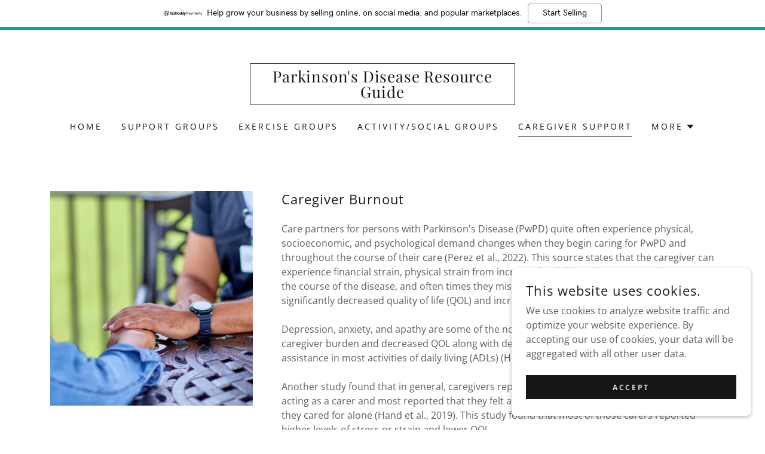

--- FILE ---
content_type: text/html;charset=utf-8
request_url: https://pdresourceguide.com/caregiver-support
body_size: 16201
content:
<!DOCTYPE html><html lang="en-US"><head><meta charSet="utf-8"/><meta http-equiv="X-UA-Compatible" content="IE=edge"/><meta name="viewport" content="width=device-width, initial-scale=1"/><title>Caregiver Support</title><meta name="author" content="Parkinson&#x27;s Disease Resource Guide"/><meta name="generator" content="Starfield Technologies; Go Daddy Website Builder 8.0.0000"/><link rel="manifest" href="/manifest.webmanifest"/><link rel="apple-touch-icon" sizes="57x57" href="//img1.wsimg.com/isteam/ip/static/pwa-app/logo-default.png/:/rs=w:57,h:57,m"/><link rel="apple-touch-icon" sizes="60x60" href="//img1.wsimg.com/isteam/ip/static/pwa-app/logo-default.png/:/rs=w:60,h:60,m"/><link rel="apple-touch-icon" sizes="72x72" href="//img1.wsimg.com/isteam/ip/static/pwa-app/logo-default.png/:/rs=w:72,h:72,m"/><link rel="apple-touch-icon" sizes="114x114" href="//img1.wsimg.com/isteam/ip/static/pwa-app/logo-default.png/:/rs=w:114,h:114,m"/><link rel="apple-touch-icon" sizes="120x120" href="//img1.wsimg.com/isteam/ip/static/pwa-app/logo-default.png/:/rs=w:120,h:120,m"/><link rel="apple-touch-icon" sizes="144x144" href="//img1.wsimg.com/isteam/ip/static/pwa-app/logo-default.png/:/rs=w:144,h:144,m"/><link rel="apple-touch-icon" sizes="152x152" href="//img1.wsimg.com/isteam/ip/static/pwa-app/logo-default.png/:/rs=w:152,h:152,m"/><link rel="apple-touch-icon" sizes="180x180" href="//img1.wsimg.com/isteam/ip/static/pwa-app/logo-default.png/:/rs=w:180,h:180,m"/><meta property="og:url" content="https://pdresourceguide.com/caregiver-support"/>
<meta property="og:site_name" content="Parkinson&#39;s Disease Resource Guide"/>
<meta property="og:title" content="Parkinson&#39;s Disease Resource Guide"/>
<meta property="og:description" content="Created by Megan Schapiro"/>
<meta property="og:type" content="website"/>
<meta property="og:image" content="https://img1.wsimg.com/isteam/ip/2f895e52-7886-42e6-82ce-fc59a0391e4b/Screen%20Shot%202023-07-03%20at%2012.15.06%20PM.png"/>
<meta property="og:locale" content="en_US"/>
<meta name="twitter:card" content="summary"/>
<meta name="twitter:title" content="Parkinson&#39;s Disease Resource Guide"/>
<meta name="twitter:description" content="This guide offers resources to help you navigate your PD journey"/>
<meta name="twitter:image" content="https://img1.wsimg.com/isteam/ip/2f895e52-7886-42e6-82ce-fc59a0391e4b/Screen%20Shot%202023-07-03%20at%2012.15.06%20PM.png"/>
<meta name="twitter:image:alt" content="Parkinson&#39;s Disease Resource Guide"/>
<meta name="theme-color" content="#ffffff"/><style data-inline-fonts>/* cyrillic */
@font-face {
  font-family: 'Playfair Display';
  font-style: normal;
  font-weight: 400;
  font-display: swap;
  src: url(https://img1.wsimg.com/gfonts/s/playfairdisplay/v40/nuFiD-vYSZviVYUb_rj3ij__anPXDTjYgFE_.woff2) format('woff2');
  unicode-range: U+0301, U+0400-045F, U+0490-0491, U+04B0-04B1, U+2116;
}
/* vietnamese */
@font-face {
  font-family: 'Playfair Display';
  font-style: normal;
  font-weight: 400;
  font-display: swap;
  src: url(https://img1.wsimg.com/gfonts/s/playfairdisplay/v40/nuFiD-vYSZviVYUb_rj3ij__anPXDTPYgFE_.woff2) format('woff2');
  unicode-range: U+0102-0103, U+0110-0111, U+0128-0129, U+0168-0169, U+01A0-01A1, U+01AF-01B0, U+0300-0301, U+0303-0304, U+0308-0309, U+0323, U+0329, U+1EA0-1EF9, U+20AB;
}
/* latin-ext */
@font-face {
  font-family: 'Playfair Display';
  font-style: normal;
  font-weight: 400;
  font-display: swap;
  src: url(https://img1.wsimg.com/gfonts/s/playfairdisplay/v40/nuFiD-vYSZviVYUb_rj3ij__anPXDTLYgFE_.woff2) format('woff2');
  unicode-range: U+0100-02BA, U+02BD-02C5, U+02C7-02CC, U+02CE-02D7, U+02DD-02FF, U+0304, U+0308, U+0329, U+1D00-1DBF, U+1E00-1E9F, U+1EF2-1EFF, U+2020, U+20A0-20AB, U+20AD-20C0, U+2113, U+2C60-2C7F, U+A720-A7FF;
}
/* latin */
@font-face {
  font-family: 'Playfair Display';
  font-style: normal;
  font-weight: 400;
  font-display: swap;
  src: url(https://img1.wsimg.com/gfonts/s/playfairdisplay/v40/nuFiD-vYSZviVYUb_rj3ij__anPXDTzYgA.woff2) format('woff2');
  unicode-range: U+0000-00FF, U+0131, U+0152-0153, U+02BB-02BC, U+02C6, U+02DA, U+02DC, U+0304, U+0308, U+0329, U+2000-206F, U+20AC, U+2122, U+2191, U+2193, U+2212, U+2215, U+FEFF, U+FFFD;
}
/* cyrillic */
@font-face {
  font-family: 'Playfair Display';
  font-style: normal;
  font-weight: 700;
  font-display: swap;
  src: url(https://img1.wsimg.com/gfonts/s/playfairdisplay/v40/nuFiD-vYSZviVYUb_rj3ij__anPXDTjYgFE_.woff2) format('woff2');
  unicode-range: U+0301, U+0400-045F, U+0490-0491, U+04B0-04B1, U+2116;
}
/* vietnamese */
@font-face {
  font-family: 'Playfair Display';
  font-style: normal;
  font-weight: 700;
  font-display: swap;
  src: url(https://img1.wsimg.com/gfonts/s/playfairdisplay/v40/nuFiD-vYSZviVYUb_rj3ij__anPXDTPYgFE_.woff2) format('woff2');
  unicode-range: U+0102-0103, U+0110-0111, U+0128-0129, U+0168-0169, U+01A0-01A1, U+01AF-01B0, U+0300-0301, U+0303-0304, U+0308-0309, U+0323, U+0329, U+1EA0-1EF9, U+20AB;
}
/* latin-ext */
@font-face {
  font-family: 'Playfair Display';
  font-style: normal;
  font-weight: 700;
  font-display: swap;
  src: url(https://img1.wsimg.com/gfonts/s/playfairdisplay/v40/nuFiD-vYSZviVYUb_rj3ij__anPXDTLYgFE_.woff2) format('woff2');
  unicode-range: U+0100-02BA, U+02BD-02C5, U+02C7-02CC, U+02CE-02D7, U+02DD-02FF, U+0304, U+0308, U+0329, U+1D00-1DBF, U+1E00-1E9F, U+1EF2-1EFF, U+2020, U+20A0-20AB, U+20AD-20C0, U+2113, U+2C60-2C7F, U+A720-A7FF;
}
/* latin */
@font-face {
  font-family: 'Playfair Display';
  font-style: normal;
  font-weight: 700;
  font-display: swap;
  src: url(https://img1.wsimg.com/gfonts/s/playfairdisplay/v40/nuFiD-vYSZviVYUb_rj3ij__anPXDTzYgA.woff2) format('woff2');
  unicode-range: U+0000-00FF, U+0131, U+0152-0153, U+02BB-02BC, U+02C6, U+02DA, U+02DC, U+0304, U+0308, U+0329, U+2000-206F, U+20AC, U+2122, U+2191, U+2193, U+2212, U+2215, U+FEFF, U+FFFD;
}
/* cyrillic */
@font-face {
  font-family: 'Playfair Display';
  font-style: normal;
  font-weight: 900;
  font-display: swap;
  src: url(https://img1.wsimg.com/gfonts/s/playfairdisplay/v40/nuFiD-vYSZviVYUb_rj3ij__anPXDTjYgFE_.woff2) format('woff2');
  unicode-range: U+0301, U+0400-045F, U+0490-0491, U+04B0-04B1, U+2116;
}
/* vietnamese */
@font-face {
  font-family: 'Playfair Display';
  font-style: normal;
  font-weight: 900;
  font-display: swap;
  src: url(https://img1.wsimg.com/gfonts/s/playfairdisplay/v40/nuFiD-vYSZviVYUb_rj3ij__anPXDTPYgFE_.woff2) format('woff2');
  unicode-range: U+0102-0103, U+0110-0111, U+0128-0129, U+0168-0169, U+01A0-01A1, U+01AF-01B0, U+0300-0301, U+0303-0304, U+0308-0309, U+0323, U+0329, U+1EA0-1EF9, U+20AB;
}
/* latin-ext */
@font-face {
  font-family: 'Playfair Display';
  font-style: normal;
  font-weight: 900;
  font-display: swap;
  src: url(https://img1.wsimg.com/gfonts/s/playfairdisplay/v40/nuFiD-vYSZviVYUb_rj3ij__anPXDTLYgFE_.woff2) format('woff2');
  unicode-range: U+0100-02BA, U+02BD-02C5, U+02C7-02CC, U+02CE-02D7, U+02DD-02FF, U+0304, U+0308, U+0329, U+1D00-1DBF, U+1E00-1E9F, U+1EF2-1EFF, U+2020, U+20A0-20AB, U+20AD-20C0, U+2113, U+2C60-2C7F, U+A720-A7FF;
}
/* latin */
@font-face {
  font-family: 'Playfair Display';
  font-style: normal;
  font-weight: 900;
  font-display: swap;
  src: url(https://img1.wsimg.com/gfonts/s/playfairdisplay/v40/nuFiD-vYSZviVYUb_rj3ij__anPXDTzYgA.woff2) format('woff2');
  unicode-range: U+0000-00FF, U+0131, U+0152-0153, U+02BB-02BC, U+02C6, U+02DA, U+02DC, U+0304, U+0308, U+0329, U+2000-206F, U+20AC, U+2122, U+2191, U+2193, U+2212, U+2215, U+FEFF, U+FFFD;
}

/* cyrillic-ext */
@font-face {
  font-family: 'Open Sans';
  font-style: italic;
  font-weight: 300;
  font-stretch: 100%;
  font-display: swap;
  src: url(https://img1.wsimg.com/gfonts/s/opensans/v44/memtYaGs126MiZpBA-UFUIcVXSCEkx2cmqvXlWqWtE6F15M.woff2) format('woff2');
  unicode-range: U+0460-052F, U+1C80-1C8A, U+20B4, U+2DE0-2DFF, U+A640-A69F, U+FE2E-FE2F;
}
/* cyrillic */
@font-face {
  font-family: 'Open Sans';
  font-style: italic;
  font-weight: 300;
  font-stretch: 100%;
  font-display: swap;
  src: url(https://img1.wsimg.com/gfonts/s/opensans/v44/memtYaGs126MiZpBA-UFUIcVXSCEkx2cmqvXlWqWvU6F15M.woff2) format('woff2');
  unicode-range: U+0301, U+0400-045F, U+0490-0491, U+04B0-04B1, U+2116;
}
/* greek-ext */
@font-face {
  font-family: 'Open Sans';
  font-style: italic;
  font-weight: 300;
  font-stretch: 100%;
  font-display: swap;
  src: url(https://img1.wsimg.com/gfonts/s/opensans/v44/memtYaGs126MiZpBA-UFUIcVXSCEkx2cmqvXlWqWtU6F15M.woff2) format('woff2');
  unicode-range: U+1F00-1FFF;
}
/* greek */
@font-face {
  font-family: 'Open Sans';
  font-style: italic;
  font-weight: 300;
  font-stretch: 100%;
  font-display: swap;
  src: url(https://img1.wsimg.com/gfonts/s/opensans/v44/memtYaGs126MiZpBA-UFUIcVXSCEkx2cmqvXlWqWuk6F15M.woff2) format('woff2');
  unicode-range: U+0370-0377, U+037A-037F, U+0384-038A, U+038C, U+038E-03A1, U+03A3-03FF;
}
/* hebrew */
@font-face {
  font-family: 'Open Sans';
  font-style: italic;
  font-weight: 300;
  font-stretch: 100%;
  font-display: swap;
  src: url(https://img1.wsimg.com/gfonts/s/opensans/v44/memtYaGs126MiZpBA-UFUIcVXSCEkx2cmqvXlWqWu06F15M.woff2) format('woff2');
  unicode-range: U+0307-0308, U+0590-05FF, U+200C-2010, U+20AA, U+25CC, U+FB1D-FB4F;
}
/* math */
@font-face {
  font-family: 'Open Sans';
  font-style: italic;
  font-weight: 300;
  font-stretch: 100%;
  font-display: swap;
  src: url(https://img1.wsimg.com/gfonts/s/opensans/v44/memtYaGs126MiZpBA-UFUIcVXSCEkx2cmqvXlWqWxU6F15M.woff2) format('woff2');
  unicode-range: U+0302-0303, U+0305, U+0307-0308, U+0310, U+0312, U+0315, U+031A, U+0326-0327, U+032C, U+032F-0330, U+0332-0333, U+0338, U+033A, U+0346, U+034D, U+0391-03A1, U+03A3-03A9, U+03B1-03C9, U+03D1, U+03D5-03D6, U+03F0-03F1, U+03F4-03F5, U+2016-2017, U+2034-2038, U+203C, U+2040, U+2043, U+2047, U+2050, U+2057, U+205F, U+2070-2071, U+2074-208E, U+2090-209C, U+20D0-20DC, U+20E1, U+20E5-20EF, U+2100-2112, U+2114-2115, U+2117-2121, U+2123-214F, U+2190, U+2192, U+2194-21AE, U+21B0-21E5, U+21F1-21F2, U+21F4-2211, U+2213-2214, U+2216-22FF, U+2308-230B, U+2310, U+2319, U+231C-2321, U+2336-237A, U+237C, U+2395, U+239B-23B7, U+23D0, U+23DC-23E1, U+2474-2475, U+25AF, U+25B3, U+25B7, U+25BD, U+25C1, U+25CA, U+25CC, U+25FB, U+266D-266F, U+27C0-27FF, U+2900-2AFF, U+2B0E-2B11, U+2B30-2B4C, U+2BFE, U+3030, U+FF5B, U+FF5D, U+1D400-1D7FF, U+1EE00-1EEFF;
}
/* symbols */
@font-face {
  font-family: 'Open Sans';
  font-style: italic;
  font-weight: 300;
  font-stretch: 100%;
  font-display: swap;
  src: url(https://img1.wsimg.com/gfonts/s/opensans/v44/memtYaGs126MiZpBA-UFUIcVXSCEkx2cmqvXlWqW106F15M.woff2) format('woff2');
  unicode-range: U+0001-000C, U+000E-001F, U+007F-009F, U+20DD-20E0, U+20E2-20E4, U+2150-218F, U+2190, U+2192, U+2194-2199, U+21AF, U+21E6-21F0, U+21F3, U+2218-2219, U+2299, U+22C4-22C6, U+2300-243F, U+2440-244A, U+2460-24FF, U+25A0-27BF, U+2800-28FF, U+2921-2922, U+2981, U+29BF, U+29EB, U+2B00-2BFF, U+4DC0-4DFF, U+FFF9-FFFB, U+10140-1018E, U+10190-1019C, U+101A0, U+101D0-101FD, U+102E0-102FB, U+10E60-10E7E, U+1D2C0-1D2D3, U+1D2E0-1D37F, U+1F000-1F0FF, U+1F100-1F1AD, U+1F1E6-1F1FF, U+1F30D-1F30F, U+1F315, U+1F31C, U+1F31E, U+1F320-1F32C, U+1F336, U+1F378, U+1F37D, U+1F382, U+1F393-1F39F, U+1F3A7-1F3A8, U+1F3AC-1F3AF, U+1F3C2, U+1F3C4-1F3C6, U+1F3CA-1F3CE, U+1F3D4-1F3E0, U+1F3ED, U+1F3F1-1F3F3, U+1F3F5-1F3F7, U+1F408, U+1F415, U+1F41F, U+1F426, U+1F43F, U+1F441-1F442, U+1F444, U+1F446-1F449, U+1F44C-1F44E, U+1F453, U+1F46A, U+1F47D, U+1F4A3, U+1F4B0, U+1F4B3, U+1F4B9, U+1F4BB, U+1F4BF, U+1F4C8-1F4CB, U+1F4D6, U+1F4DA, U+1F4DF, U+1F4E3-1F4E6, U+1F4EA-1F4ED, U+1F4F7, U+1F4F9-1F4FB, U+1F4FD-1F4FE, U+1F503, U+1F507-1F50B, U+1F50D, U+1F512-1F513, U+1F53E-1F54A, U+1F54F-1F5FA, U+1F610, U+1F650-1F67F, U+1F687, U+1F68D, U+1F691, U+1F694, U+1F698, U+1F6AD, U+1F6B2, U+1F6B9-1F6BA, U+1F6BC, U+1F6C6-1F6CF, U+1F6D3-1F6D7, U+1F6E0-1F6EA, U+1F6F0-1F6F3, U+1F6F7-1F6FC, U+1F700-1F7FF, U+1F800-1F80B, U+1F810-1F847, U+1F850-1F859, U+1F860-1F887, U+1F890-1F8AD, U+1F8B0-1F8BB, U+1F8C0-1F8C1, U+1F900-1F90B, U+1F93B, U+1F946, U+1F984, U+1F996, U+1F9E9, U+1FA00-1FA6F, U+1FA70-1FA7C, U+1FA80-1FA89, U+1FA8F-1FAC6, U+1FACE-1FADC, U+1FADF-1FAE9, U+1FAF0-1FAF8, U+1FB00-1FBFF;
}
/* vietnamese */
@font-face {
  font-family: 'Open Sans';
  font-style: italic;
  font-weight: 300;
  font-stretch: 100%;
  font-display: swap;
  src: url(https://img1.wsimg.com/gfonts/s/opensans/v44/memtYaGs126MiZpBA-UFUIcVXSCEkx2cmqvXlWqWtk6F15M.woff2) format('woff2');
  unicode-range: U+0102-0103, U+0110-0111, U+0128-0129, U+0168-0169, U+01A0-01A1, U+01AF-01B0, U+0300-0301, U+0303-0304, U+0308-0309, U+0323, U+0329, U+1EA0-1EF9, U+20AB;
}
/* latin-ext */
@font-face {
  font-family: 'Open Sans';
  font-style: italic;
  font-weight: 300;
  font-stretch: 100%;
  font-display: swap;
  src: url(https://img1.wsimg.com/gfonts/s/opensans/v44/memtYaGs126MiZpBA-UFUIcVXSCEkx2cmqvXlWqWt06F15M.woff2) format('woff2');
  unicode-range: U+0100-02BA, U+02BD-02C5, U+02C7-02CC, U+02CE-02D7, U+02DD-02FF, U+0304, U+0308, U+0329, U+1D00-1DBF, U+1E00-1E9F, U+1EF2-1EFF, U+2020, U+20A0-20AB, U+20AD-20C0, U+2113, U+2C60-2C7F, U+A720-A7FF;
}
/* latin */
@font-face {
  font-family: 'Open Sans';
  font-style: italic;
  font-weight: 300;
  font-stretch: 100%;
  font-display: swap;
  src: url(https://img1.wsimg.com/gfonts/s/opensans/v44/memtYaGs126MiZpBA-UFUIcVXSCEkx2cmqvXlWqWuU6F.woff2) format('woff2');
  unicode-range: U+0000-00FF, U+0131, U+0152-0153, U+02BB-02BC, U+02C6, U+02DA, U+02DC, U+0304, U+0308, U+0329, U+2000-206F, U+20AC, U+2122, U+2191, U+2193, U+2212, U+2215, U+FEFF, U+FFFD;
}
/* cyrillic-ext */
@font-face {
  font-family: 'Open Sans';
  font-style: italic;
  font-weight: 400;
  font-stretch: 100%;
  font-display: swap;
  src: url(https://img1.wsimg.com/gfonts/s/opensans/v44/memtYaGs126MiZpBA-UFUIcVXSCEkx2cmqvXlWqWtE6F15M.woff2) format('woff2');
  unicode-range: U+0460-052F, U+1C80-1C8A, U+20B4, U+2DE0-2DFF, U+A640-A69F, U+FE2E-FE2F;
}
/* cyrillic */
@font-face {
  font-family: 'Open Sans';
  font-style: italic;
  font-weight: 400;
  font-stretch: 100%;
  font-display: swap;
  src: url(https://img1.wsimg.com/gfonts/s/opensans/v44/memtYaGs126MiZpBA-UFUIcVXSCEkx2cmqvXlWqWvU6F15M.woff2) format('woff2');
  unicode-range: U+0301, U+0400-045F, U+0490-0491, U+04B0-04B1, U+2116;
}
/* greek-ext */
@font-face {
  font-family: 'Open Sans';
  font-style: italic;
  font-weight: 400;
  font-stretch: 100%;
  font-display: swap;
  src: url(https://img1.wsimg.com/gfonts/s/opensans/v44/memtYaGs126MiZpBA-UFUIcVXSCEkx2cmqvXlWqWtU6F15M.woff2) format('woff2');
  unicode-range: U+1F00-1FFF;
}
/* greek */
@font-face {
  font-family: 'Open Sans';
  font-style: italic;
  font-weight: 400;
  font-stretch: 100%;
  font-display: swap;
  src: url(https://img1.wsimg.com/gfonts/s/opensans/v44/memtYaGs126MiZpBA-UFUIcVXSCEkx2cmqvXlWqWuk6F15M.woff2) format('woff2');
  unicode-range: U+0370-0377, U+037A-037F, U+0384-038A, U+038C, U+038E-03A1, U+03A3-03FF;
}
/* hebrew */
@font-face {
  font-family: 'Open Sans';
  font-style: italic;
  font-weight: 400;
  font-stretch: 100%;
  font-display: swap;
  src: url(https://img1.wsimg.com/gfonts/s/opensans/v44/memtYaGs126MiZpBA-UFUIcVXSCEkx2cmqvXlWqWu06F15M.woff2) format('woff2');
  unicode-range: U+0307-0308, U+0590-05FF, U+200C-2010, U+20AA, U+25CC, U+FB1D-FB4F;
}
/* math */
@font-face {
  font-family: 'Open Sans';
  font-style: italic;
  font-weight: 400;
  font-stretch: 100%;
  font-display: swap;
  src: url(https://img1.wsimg.com/gfonts/s/opensans/v44/memtYaGs126MiZpBA-UFUIcVXSCEkx2cmqvXlWqWxU6F15M.woff2) format('woff2');
  unicode-range: U+0302-0303, U+0305, U+0307-0308, U+0310, U+0312, U+0315, U+031A, U+0326-0327, U+032C, U+032F-0330, U+0332-0333, U+0338, U+033A, U+0346, U+034D, U+0391-03A1, U+03A3-03A9, U+03B1-03C9, U+03D1, U+03D5-03D6, U+03F0-03F1, U+03F4-03F5, U+2016-2017, U+2034-2038, U+203C, U+2040, U+2043, U+2047, U+2050, U+2057, U+205F, U+2070-2071, U+2074-208E, U+2090-209C, U+20D0-20DC, U+20E1, U+20E5-20EF, U+2100-2112, U+2114-2115, U+2117-2121, U+2123-214F, U+2190, U+2192, U+2194-21AE, U+21B0-21E5, U+21F1-21F2, U+21F4-2211, U+2213-2214, U+2216-22FF, U+2308-230B, U+2310, U+2319, U+231C-2321, U+2336-237A, U+237C, U+2395, U+239B-23B7, U+23D0, U+23DC-23E1, U+2474-2475, U+25AF, U+25B3, U+25B7, U+25BD, U+25C1, U+25CA, U+25CC, U+25FB, U+266D-266F, U+27C0-27FF, U+2900-2AFF, U+2B0E-2B11, U+2B30-2B4C, U+2BFE, U+3030, U+FF5B, U+FF5D, U+1D400-1D7FF, U+1EE00-1EEFF;
}
/* symbols */
@font-face {
  font-family: 'Open Sans';
  font-style: italic;
  font-weight: 400;
  font-stretch: 100%;
  font-display: swap;
  src: url(https://img1.wsimg.com/gfonts/s/opensans/v44/memtYaGs126MiZpBA-UFUIcVXSCEkx2cmqvXlWqW106F15M.woff2) format('woff2');
  unicode-range: U+0001-000C, U+000E-001F, U+007F-009F, U+20DD-20E0, U+20E2-20E4, U+2150-218F, U+2190, U+2192, U+2194-2199, U+21AF, U+21E6-21F0, U+21F3, U+2218-2219, U+2299, U+22C4-22C6, U+2300-243F, U+2440-244A, U+2460-24FF, U+25A0-27BF, U+2800-28FF, U+2921-2922, U+2981, U+29BF, U+29EB, U+2B00-2BFF, U+4DC0-4DFF, U+FFF9-FFFB, U+10140-1018E, U+10190-1019C, U+101A0, U+101D0-101FD, U+102E0-102FB, U+10E60-10E7E, U+1D2C0-1D2D3, U+1D2E0-1D37F, U+1F000-1F0FF, U+1F100-1F1AD, U+1F1E6-1F1FF, U+1F30D-1F30F, U+1F315, U+1F31C, U+1F31E, U+1F320-1F32C, U+1F336, U+1F378, U+1F37D, U+1F382, U+1F393-1F39F, U+1F3A7-1F3A8, U+1F3AC-1F3AF, U+1F3C2, U+1F3C4-1F3C6, U+1F3CA-1F3CE, U+1F3D4-1F3E0, U+1F3ED, U+1F3F1-1F3F3, U+1F3F5-1F3F7, U+1F408, U+1F415, U+1F41F, U+1F426, U+1F43F, U+1F441-1F442, U+1F444, U+1F446-1F449, U+1F44C-1F44E, U+1F453, U+1F46A, U+1F47D, U+1F4A3, U+1F4B0, U+1F4B3, U+1F4B9, U+1F4BB, U+1F4BF, U+1F4C8-1F4CB, U+1F4D6, U+1F4DA, U+1F4DF, U+1F4E3-1F4E6, U+1F4EA-1F4ED, U+1F4F7, U+1F4F9-1F4FB, U+1F4FD-1F4FE, U+1F503, U+1F507-1F50B, U+1F50D, U+1F512-1F513, U+1F53E-1F54A, U+1F54F-1F5FA, U+1F610, U+1F650-1F67F, U+1F687, U+1F68D, U+1F691, U+1F694, U+1F698, U+1F6AD, U+1F6B2, U+1F6B9-1F6BA, U+1F6BC, U+1F6C6-1F6CF, U+1F6D3-1F6D7, U+1F6E0-1F6EA, U+1F6F0-1F6F3, U+1F6F7-1F6FC, U+1F700-1F7FF, U+1F800-1F80B, U+1F810-1F847, U+1F850-1F859, U+1F860-1F887, U+1F890-1F8AD, U+1F8B0-1F8BB, U+1F8C0-1F8C1, U+1F900-1F90B, U+1F93B, U+1F946, U+1F984, U+1F996, U+1F9E9, U+1FA00-1FA6F, U+1FA70-1FA7C, U+1FA80-1FA89, U+1FA8F-1FAC6, U+1FACE-1FADC, U+1FADF-1FAE9, U+1FAF0-1FAF8, U+1FB00-1FBFF;
}
/* vietnamese */
@font-face {
  font-family: 'Open Sans';
  font-style: italic;
  font-weight: 400;
  font-stretch: 100%;
  font-display: swap;
  src: url(https://img1.wsimg.com/gfonts/s/opensans/v44/memtYaGs126MiZpBA-UFUIcVXSCEkx2cmqvXlWqWtk6F15M.woff2) format('woff2');
  unicode-range: U+0102-0103, U+0110-0111, U+0128-0129, U+0168-0169, U+01A0-01A1, U+01AF-01B0, U+0300-0301, U+0303-0304, U+0308-0309, U+0323, U+0329, U+1EA0-1EF9, U+20AB;
}
/* latin-ext */
@font-face {
  font-family: 'Open Sans';
  font-style: italic;
  font-weight: 400;
  font-stretch: 100%;
  font-display: swap;
  src: url(https://img1.wsimg.com/gfonts/s/opensans/v44/memtYaGs126MiZpBA-UFUIcVXSCEkx2cmqvXlWqWt06F15M.woff2) format('woff2');
  unicode-range: U+0100-02BA, U+02BD-02C5, U+02C7-02CC, U+02CE-02D7, U+02DD-02FF, U+0304, U+0308, U+0329, U+1D00-1DBF, U+1E00-1E9F, U+1EF2-1EFF, U+2020, U+20A0-20AB, U+20AD-20C0, U+2113, U+2C60-2C7F, U+A720-A7FF;
}
/* latin */
@font-face {
  font-family: 'Open Sans';
  font-style: italic;
  font-weight: 400;
  font-stretch: 100%;
  font-display: swap;
  src: url(https://img1.wsimg.com/gfonts/s/opensans/v44/memtYaGs126MiZpBA-UFUIcVXSCEkx2cmqvXlWqWuU6F.woff2) format('woff2');
  unicode-range: U+0000-00FF, U+0131, U+0152-0153, U+02BB-02BC, U+02C6, U+02DA, U+02DC, U+0304, U+0308, U+0329, U+2000-206F, U+20AC, U+2122, U+2191, U+2193, U+2212, U+2215, U+FEFF, U+FFFD;
}
/* cyrillic-ext */
@font-face {
  font-family: 'Open Sans';
  font-style: italic;
  font-weight: 700;
  font-stretch: 100%;
  font-display: swap;
  src: url(https://img1.wsimg.com/gfonts/s/opensans/v44/memtYaGs126MiZpBA-UFUIcVXSCEkx2cmqvXlWqWtE6F15M.woff2) format('woff2');
  unicode-range: U+0460-052F, U+1C80-1C8A, U+20B4, U+2DE0-2DFF, U+A640-A69F, U+FE2E-FE2F;
}
/* cyrillic */
@font-face {
  font-family: 'Open Sans';
  font-style: italic;
  font-weight: 700;
  font-stretch: 100%;
  font-display: swap;
  src: url(https://img1.wsimg.com/gfonts/s/opensans/v44/memtYaGs126MiZpBA-UFUIcVXSCEkx2cmqvXlWqWvU6F15M.woff2) format('woff2');
  unicode-range: U+0301, U+0400-045F, U+0490-0491, U+04B0-04B1, U+2116;
}
/* greek-ext */
@font-face {
  font-family: 'Open Sans';
  font-style: italic;
  font-weight: 700;
  font-stretch: 100%;
  font-display: swap;
  src: url(https://img1.wsimg.com/gfonts/s/opensans/v44/memtYaGs126MiZpBA-UFUIcVXSCEkx2cmqvXlWqWtU6F15M.woff2) format('woff2');
  unicode-range: U+1F00-1FFF;
}
/* greek */
@font-face {
  font-family: 'Open Sans';
  font-style: italic;
  font-weight: 700;
  font-stretch: 100%;
  font-display: swap;
  src: url(https://img1.wsimg.com/gfonts/s/opensans/v44/memtYaGs126MiZpBA-UFUIcVXSCEkx2cmqvXlWqWuk6F15M.woff2) format('woff2');
  unicode-range: U+0370-0377, U+037A-037F, U+0384-038A, U+038C, U+038E-03A1, U+03A3-03FF;
}
/* hebrew */
@font-face {
  font-family: 'Open Sans';
  font-style: italic;
  font-weight: 700;
  font-stretch: 100%;
  font-display: swap;
  src: url(https://img1.wsimg.com/gfonts/s/opensans/v44/memtYaGs126MiZpBA-UFUIcVXSCEkx2cmqvXlWqWu06F15M.woff2) format('woff2');
  unicode-range: U+0307-0308, U+0590-05FF, U+200C-2010, U+20AA, U+25CC, U+FB1D-FB4F;
}
/* math */
@font-face {
  font-family: 'Open Sans';
  font-style: italic;
  font-weight: 700;
  font-stretch: 100%;
  font-display: swap;
  src: url(https://img1.wsimg.com/gfonts/s/opensans/v44/memtYaGs126MiZpBA-UFUIcVXSCEkx2cmqvXlWqWxU6F15M.woff2) format('woff2');
  unicode-range: U+0302-0303, U+0305, U+0307-0308, U+0310, U+0312, U+0315, U+031A, U+0326-0327, U+032C, U+032F-0330, U+0332-0333, U+0338, U+033A, U+0346, U+034D, U+0391-03A1, U+03A3-03A9, U+03B1-03C9, U+03D1, U+03D5-03D6, U+03F0-03F1, U+03F4-03F5, U+2016-2017, U+2034-2038, U+203C, U+2040, U+2043, U+2047, U+2050, U+2057, U+205F, U+2070-2071, U+2074-208E, U+2090-209C, U+20D0-20DC, U+20E1, U+20E5-20EF, U+2100-2112, U+2114-2115, U+2117-2121, U+2123-214F, U+2190, U+2192, U+2194-21AE, U+21B0-21E5, U+21F1-21F2, U+21F4-2211, U+2213-2214, U+2216-22FF, U+2308-230B, U+2310, U+2319, U+231C-2321, U+2336-237A, U+237C, U+2395, U+239B-23B7, U+23D0, U+23DC-23E1, U+2474-2475, U+25AF, U+25B3, U+25B7, U+25BD, U+25C1, U+25CA, U+25CC, U+25FB, U+266D-266F, U+27C0-27FF, U+2900-2AFF, U+2B0E-2B11, U+2B30-2B4C, U+2BFE, U+3030, U+FF5B, U+FF5D, U+1D400-1D7FF, U+1EE00-1EEFF;
}
/* symbols */
@font-face {
  font-family: 'Open Sans';
  font-style: italic;
  font-weight: 700;
  font-stretch: 100%;
  font-display: swap;
  src: url(https://img1.wsimg.com/gfonts/s/opensans/v44/memtYaGs126MiZpBA-UFUIcVXSCEkx2cmqvXlWqW106F15M.woff2) format('woff2');
  unicode-range: U+0001-000C, U+000E-001F, U+007F-009F, U+20DD-20E0, U+20E2-20E4, U+2150-218F, U+2190, U+2192, U+2194-2199, U+21AF, U+21E6-21F0, U+21F3, U+2218-2219, U+2299, U+22C4-22C6, U+2300-243F, U+2440-244A, U+2460-24FF, U+25A0-27BF, U+2800-28FF, U+2921-2922, U+2981, U+29BF, U+29EB, U+2B00-2BFF, U+4DC0-4DFF, U+FFF9-FFFB, U+10140-1018E, U+10190-1019C, U+101A0, U+101D0-101FD, U+102E0-102FB, U+10E60-10E7E, U+1D2C0-1D2D3, U+1D2E0-1D37F, U+1F000-1F0FF, U+1F100-1F1AD, U+1F1E6-1F1FF, U+1F30D-1F30F, U+1F315, U+1F31C, U+1F31E, U+1F320-1F32C, U+1F336, U+1F378, U+1F37D, U+1F382, U+1F393-1F39F, U+1F3A7-1F3A8, U+1F3AC-1F3AF, U+1F3C2, U+1F3C4-1F3C6, U+1F3CA-1F3CE, U+1F3D4-1F3E0, U+1F3ED, U+1F3F1-1F3F3, U+1F3F5-1F3F7, U+1F408, U+1F415, U+1F41F, U+1F426, U+1F43F, U+1F441-1F442, U+1F444, U+1F446-1F449, U+1F44C-1F44E, U+1F453, U+1F46A, U+1F47D, U+1F4A3, U+1F4B0, U+1F4B3, U+1F4B9, U+1F4BB, U+1F4BF, U+1F4C8-1F4CB, U+1F4D6, U+1F4DA, U+1F4DF, U+1F4E3-1F4E6, U+1F4EA-1F4ED, U+1F4F7, U+1F4F9-1F4FB, U+1F4FD-1F4FE, U+1F503, U+1F507-1F50B, U+1F50D, U+1F512-1F513, U+1F53E-1F54A, U+1F54F-1F5FA, U+1F610, U+1F650-1F67F, U+1F687, U+1F68D, U+1F691, U+1F694, U+1F698, U+1F6AD, U+1F6B2, U+1F6B9-1F6BA, U+1F6BC, U+1F6C6-1F6CF, U+1F6D3-1F6D7, U+1F6E0-1F6EA, U+1F6F0-1F6F3, U+1F6F7-1F6FC, U+1F700-1F7FF, U+1F800-1F80B, U+1F810-1F847, U+1F850-1F859, U+1F860-1F887, U+1F890-1F8AD, U+1F8B0-1F8BB, U+1F8C0-1F8C1, U+1F900-1F90B, U+1F93B, U+1F946, U+1F984, U+1F996, U+1F9E9, U+1FA00-1FA6F, U+1FA70-1FA7C, U+1FA80-1FA89, U+1FA8F-1FAC6, U+1FACE-1FADC, U+1FADF-1FAE9, U+1FAF0-1FAF8, U+1FB00-1FBFF;
}
/* vietnamese */
@font-face {
  font-family: 'Open Sans';
  font-style: italic;
  font-weight: 700;
  font-stretch: 100%;
  font-display: swap;
  src: url(https://img1.wsimg.com/gfonts/s/opensans/v44/memtYaGs126MiZpBA-UFUIcVXSCEkx2cmqvXlWqWtk6F15M.woff2) format('woff2');
  unicode-range: U+0102-0103, U+0110-0111, U+0128-0129, U+0168-0169, U+01A0-01A1, U+01AF-01B0, U+0300-0301, U+0303-0304, U+0308-0309, U+0323, U+0329, U+1EA0-1EF9, U+20AB;
}
/* latin-ext */
@font-face {
  font-family: 'Open Sans';
  font-style: italic;
  font-weight: 700;
  font-stretch: 100%;
  font-display: swap;
  src: url(https://img1.wsimg.com/gfonts/s/opensans/v44/memtYaGs126MiZpBA-UFUIcVXSCEkx2cmqvXlWqWt06F15M.woff2) format('woff2');
  unicode-range: U+0100-02BA, U+02BD-02C5, U+02C7-02CC, U+02CE-02D7, U+02DD-02FF, U+0304, U+0308, U+0329, U+1D00-1DBF, U+1E00-1E9F, U+1EF2-1EFF, U+2020, U+20A0-20AB, U+20AD-20C0, U+2113, U+2C60-2C7F, U+A720-A7FF;
}
/* latin */
@font-face {
  font-family: 'Open Sans';
  font-style: italic;
  font-weight: 700;
  font-stretch: 100%;
  font-display: swap;
  src: url(https://img1.wsimg.com/gfonts/s/opensans/v44/memtYaGs126MiZpBA-UFUIcVXSCEkx2cmqvXlWqWuU6F.woff2) format('woff2');
  unicode-range: U+0000-00FF, U+0131, U+0152-0153, U+02BB-02BC, U+02C6, U+02DA, U+02DC, U+0304, U+0308, U+0329, U+2000-206F, U+20AC, U+2122, U+2191, U+2193, U+2212, U+2215, U+FEFF, U+FFFD;
}
/* cyrillic-ext */
@font-face {
  font-family: 'Open Sans';
  font-style: normal;
  font-weight: 300;
  font-stretch: 100%;
  font-display: swap;
  src: url(https://img1.wsimg.com/gfonts/s/opensans/v44/memvYaGs126MiZpBA-UvWbX2vVnXBbObj2OVTSKmu1aB.woff2) format('woff2');
  unicode-range: U+0460-052F, U+1C80-1C8A, U+20B4, U+2DE0-2DFF, U+A640-A69F, U+FE2E-FE2F;
}
/* cyrillic */
@font-face {
  font-family: 'Open Sans';
  font-style: normal;
  font-weight: 300;
  font-stretch: 100%;
  font-display: swap;
  src: url(https://img1.wsimg.com/gfonts/s/opensans/v44/memvYaGs126MiZpBA-UvWbX2vVnXBbObj2OVTSumu1aB.woff2) format('woff2');
  unicode-range: U+0301, U+0400-045F, U+0490-0491, U+04B0-04B1, U+2116;
}
/* greek-ext */
@font-face {
  font-family: 'Open Sans';
  font-style: normal;
  font-weight: 300;
  font-stretch: 100%;
  font-display: swap;
  src: url(https://img1.wsimg.com/gfonts/s/opensans/v44/memvYaGs126MiZpBA-UvWbX2vVnXBbObj2OVTSOmu1aB.woff2) format('woff2');
  unicode-range: U+1F00-1FFF;
}
/* greek */
@font-face {
  font-family: 'Open Sans';
  font-style: normal;
  font-weight: 300;
  font-stretch: 100%;
  font-display: swap;
  src: url(https://img1.wsimg.com/gfonts/s/opensans/v44/memvYaGs126MiZpBA-UvWbX2vVnXBbObj2OVTSymu1aB.woff2) format('woff2');
  unicode-range: U+0370-0377, U+037A-037F, U+0384-038A, U+038C, U+038E-03A1, U+03A3-03FF;
}
/* hebrew */
@font-face {
  font-family: 'Open Sans';
  font-style: normal;
  font-weight: 300;
  font-stretch: 100%;
  font-display: swap;
  src: url(https://img1.wsimg.com/gfonts/s/opensans/v44/memvYaGs126MiZpBA-UvWbX2vVnXBbObj2OVTS2mu1aB.woff2) format('woff2');
  unicode-range: U+0307-0308, U+0590-05FF, U+200C-2010, U+20AA, U+25CC, U+FB1D-FB4F;
}
/* math */
@font-face {
  font-family: 'Open Sans';
  font-style: normal;
  font-weight: 300;
  font-stretch: 100%;
  font-display: swap;
  src: url(https://img1.wsimg.com/gfonts/s/opensans/v44/memvYaGs126MiZpBA-UvWbX2vVnXBbObj2OVTVOmu1aB.woff2) format('woff2');
  unicode-range: U+0302-0303, U+0305, U+0307-0308, U+0310, U+0312, U+0315, U+031A, U+0326-0327, U+032C, U+032F-0330, U+0332-0333, U+0338, U+033A, U+0346, U+034D, U+0391-03A1, U+03A3-03A9, U+03B1-03C9, U+03D1, U+03D5-03D6, U+03F0-03F1, U+03F4-03F5, U+2016-2017, U+2034-2038, U+203C, U+2040, U+2043, U+2047, U+2050, U+2057, U+205F, U+2070-2071, U+2074-208E, U+2090-209C, U+20D0-20DC, U+20E1, U+20E5-20EF, U+2100-2112, U+2114-2115, U+2117-2121, U+2123-214F, U+2190, U+2192, U+2194-21AE, U+21B0-21E5, U+21F1-21F2, U+21F4-2211, U+2213-2214, U+2216-22FF, U+2308-230B, U+2310, U+2319, U+231C-2321, U+2336-237A, U+237C, U+2395, U+239B-23B7, U+23D0, U+23DC-23E1, U+2474-2475, U+25AF, U+25B3, U+25B7, U+25BD, U+25C1, U+25CA, U+25CC, U+25FB, U+266D-266F, U+27C0-27FF, U+2900-2AFF, U+2B0E-2B11, U+2B30-2B4C, U+2BFE, U+3030, U+FF5B, U+FF5D, U+1D400-1D7FF, U+1EE00-1EEFF;
}
/* symbols */
@font-face {
  font-family: 'Open Sans';
  font-style: normal;
  font-weight: 300;
  font-stretch: 100%;
  font-display: swap;
  src: url(https://img1.wsimg.com/gfonts/s/opensans/v44/memvYaGs126MiZpBA-UvWbX2vVnXBbObj2OVTUGmu1aB.woff2) format('woff2');
  unicode-range: U+0001-000C, U+000E-001F, U+007F-009F, U+20DD-20E0, U+20E2-20E4, U+2150-218F, U+2190, U+2192, U+2194-2199, U+21AF, U+21E6-21F0, U+21F3, U+2218-2219, U+2299, U+22C4-22C6, U+2300-243F, U+2440-244A, U+2460-24FF, U+25A0-27BF, U+2800-28FF, U+2921-2922, U+2981, U+29BF, U+29EB, U+2B00-2BFF, U+4DC0-4DFF, U+FFF9-FFFB, U+10140-1018E, U+10190-1019C, U+101A0, U+101D0-101FD, U+102E0-102FB, U+10E60-10E7E, U+1D2C0-1D2D3, U+1D2E0-1D37F, U+1F000-1F0FF, U+1F100-1F1AD, U+1F1E6-1F1FF, U+1F30D-1F30F, U+1F315, U+1F31C, U+1F31E, U+1F320-1F32C, U+1F336, U+1F378, U+1F37D, U+1F382, U+1F393-1F39F, U+1F3A7-1F3A8, U+1F3AC-1F3AF, U+1F3C2, U+1F3C4-1F3C6, U+1F3CA-1F3CE, U+1F3D4-1F3E0, U+1F3ED, U+1F3F1-1F3F3, U+1F3F5-1F3F7, U+1F408, U+1F415, U+1F41F, U+1F426, U+1F43F, U+1F441-1F442, U+1F444, U+1F446-1F449, U+1F44C-1F44E, U+1F453, U+1F46A, U+1F47D, U+1F4A3, U+1F4B0, U+1F4B3, U+1F4B9, U+1F4BB, U+1F4BF, U+1F4C8-1F4CB, U+1F4D6, U+1F4DA, U+1F4DF, U+1F4E3-1F4E6, U+1F4EA-1F4ED, U+1F4F7, U+1F4F9-1F4FB, U+1F4FD-1F4FE, U+1F503, U+1F507-1F50B, U+1F50D, U+1F512-1F513, U+1F53E-1F54A, U+1F54F-1F5FA, U+1F610, U+1F650-1F67F, U+1F687, U+1F68D, U+1F691, U+1F694, U+1F698, U+1F6AD, U+1F6B2, U+1F6B9-1F6BA, U+1F6BC, U+1F6C6-1F6CF, U+1F6D3-1F6D7, U+1F6E0-1F6EA, U+1F6F0-1F6F3, U+1F6F7-1F6FC, U+1F700-1F7FF, U+1F800-1F80B, U+1F810-1F847, U+1F850-1F859, U+1F860-1F887, U+1F890-1F8AD, U+1F8B0-1F8BB, U+1F8C0-1F8C1, U+1F900-1F90B, U+1F93B, U+1F946, U+1F984, U+1F996, U+1F9E9, U+1FA00-1FA6F, U+1FA70-1FA7C, U+1FA80-1FA89, U+1FA8F-1FAC6, U+1FACE-1FADC, U+1FADF-1FAE9, U+1FAF0-1FAF8, U+1FB00-1FBFF;
}
/* vietnamese */
@font-face {
  font-family: 'Open Sans';
  font-style: normal;
  font-weight: 300;
  font-stretch: 100%;
  font-display: swap;
  src: url(https://img1.wsimg.com/gfonts/s/opensans/v44/memvYaGs126MiZpBA-UvWbX2vVnXBbObj2OVTSCmu1aB.woff2) format('woff2');
  unicode-range: U+0102-0103, U+0110-0111, U+0128-0129, U+0168-0169, U+01A0-01A1, U+01AF-01B0, U+0300-0301, U+0303-0304, U+0308-0309, U+0323, U+0329, U+1EA0-1EF9, U+20AB;
}
/* latin-ext */
@font-face {
  font-family: 'Open Sans';
  font-style: normal;
  font-weight: 300;
  font-stretch: 100%;
  font-display: swap;
  src: url(https://img1.wsimg.com/gfonts/s/opensans/v44/memvYaGs126MiZpBA-UvWbX2vVnXBbObj2OVTSGmu1aB.woff2) format('woff2');
  unicode-range: U+0100-02BA, U+02BD-02C5, U+02C7-02CC, U+02CE-02D7, U+02DD-02FF, U+0304, U+0308, U+0329, U+1D00-1DBF, U+1E00-1E9F, U+1EF2-1EFF, U+2020, U+20A0-20AB, U+20AD-20C0, U+2113, U+2C60-2C7F, U+A720-A7FF;
}
/* latin */
@font-face {
  font-family: 'Open Sans';
  font-style: normal;
  font-weight: 300;
  font-stretch: 100%;
  font-display: swap;
  src: url(https://img1.wsimg.com/gfonts/s/opensans/v44/memvYaGs126MiZpBA-UvWbX2vVnXBbObj2OVTS-muw.woff2) format('woff2');
  unicode-range: U+0000-00FF, U+0131, U+0152-0153, U+02BB-02BC, U+02C6, U+02DA, U+02DC, U+0304, U+0308, U+0329, U+2000-206F, U+20AC, U+2122, U+2191, U+2193, U+2212, U+2215, U+FEFF, U+FFFD;
}
/* cyrillic-ext */
@font-face {
  font-family: 'Open Sans';
  font-style: normal;
  font-weight: 400;
  font-stretch: 100%;
  font-display: swap;
  src: url(https://img1.wsimg.com/gfonts/s/opensans/v44/memvYaGs126MiZpBA-UvWbX2vVnXBbObj2OVTSKmu1aB.woff2) format('woff2');
  unicode-range: U+0460-052F, U+1C80-1C8A, U+20B4, U+2DE0-2DFF, U+A640-A69F, U+FE2E-FE2F;
}
/* cyrillic */
@font-face {
  font-family: 'Open Sans';
  font-style: normal;
  font-weight: 400;
  font-stretch: 100%;
  font-display: swap;
  src: url(https://img1.wsimg.com/gfonts/s/opensans/v44/memvYaGs126MiZpBA-UvWbX2vVnXBbObj2OVTSumu1aB.woff2) format('woff2');
  unicode-range: U+0301, U+0400-045F, U+0490-0491, U+04B0-04B1, U+2116;
}
/* greek-ext */
@font-face {
  font-family: 'Open Sans';
  font-style: normal;
  font-weight: 400;
  font-stretch: 100%;
  font-display: swap;
  src: url(https://img1.wsimg.com/gfonts/s/opensans/v44/memvYaGs126MiZpBA-UvWbX2vVnXBbObj2OVTSOmu1aB.woff2) format('woff2');
  unicode-range: U+1F00-1FFF;
}
/* greek */
@font-face {
  font-family: 'Open Sans';
  font-style: normal;
  font-weight: 400;
  font-stretch: 100%;
  font-display: swap;
  src: url(https://img1.wsimg.com/gfonts/s/opensans/v44/memvYaGs126MiZpBA-UvWbX2vVnXBbObj2OVTSymu1aB.woff2) format('woff2');
  unicode-range: U+0370-0377, U+037A-037F, U+0384-038A, U+038C, U+038E-03A1, U+03A3-03FF;
}
/* hebrew */
@font-face {
  font-family: 'Open Sans';
  font-style: normal;
  font-weight: 400;
  font-stretch: 100%;
  font-display: swap;
  src: url(https://img1.wsimg.com/gfonts/s/opensans/v44/memvYaGs126MiZpBA-UvWbX2vVnXBbObj2OVTS2mu1aB.woff2) format('woff2');
  unicode-range: U+0307-0308, U+0590-05FF, U+200C-2010, U+20AA, U+25CC, U+FB1D-FB4F;
}
/* math */
@font-face {
  font-family: 'Open Sans';
  font-style: normal;
  font-weight: 400;
  font-stretch: 100%;
  font-display: swap;
  src: url(https://img1.wsimg.com/gfonts/s/opensans/v44/memvYaGs126MiZpBA-UvWbX2vVnXBbObj2OVTVOmu1aB.woff2) format('woff2');
  unicode-range: U+0302-0303, U+0305, U+0307-0308, U+0310, U+0312, U+0315, U+031A, U+0326-0327, U+032C, U+032F-0330, U+0332-0333, U+0338, U+033A, U+0346, U+034D, U+0391-03A1, U+03A3-03A9, U+03B1-03C9, U+03D1, U+03D5-03D6, U+03F0-03F1, U+03F4-03F5, U+2016-2017, U+2034-2038, U+203C, U+2040, U+2043, U+2047, U+2050, U+2057, U+205F, U+2070-2071, U+2074-208E, U+2090-209C, U+20D0-20DC, U+20E1, U+20E5-20EF, U+2100-2112, U+2114-2115, U+2117-2121, U+2123-214F, U+2190, U+2192, U+2194-21AE, U+21B0-21E5, U+21F1-21F2, U+21F4-2211, U+2213-2214, U+2216-22FF, U+2308-230B, U+2310, U+2319, U+231C-2321, U+2336-237A, U+237C, U+2395, U+239B-23B7, U+23D0, U+23DC-23E1, U+2474-2475, U+25AF, U+25B3, U+25B7, U+25BD, U+25C1, U+25CA, U+25CC, U+25FB, U+266D-266F, U+27C0-27FF, U+2900-2AFF, U+2B0E-2B11, U+2B30-2B4C, U+2BFE, U+3030, U+FF5B, U+FF5D, U+1D400-1D7FF, U+1EE00-1EEFF;
}
/* symbols */
@font-face {
  font-family: 'Open Sans';
  font-style: normal;
  font-weight: 400;
  font-stretch: 100%;
  font-display: swap;
  src: url(https://img1.wsimg.com/gfonts/s/opensans/v44/memvYaGs126MiZpBA-UvWbX2vVnXBbObj2OVTUGmu1aB.woff2) format('woff2');
  unicode-range: U+0001-000C, U+000E-001F, U+007F-009F, U+20DD-20E0, U+20E2-20E4, U+2150-218F, U+2190, U+2192, U+2194-2199, U+21AF, U+21E6-21F0, U+21F3, U+2218-2219, U+2299, U+22C4-22C6, U+2300-243F, U+2440-244A, U+2460-24FF, U+25A0-27BF, U+2800-28FF, U+2921-2922, U+2981, U+29BF, U+29EB, U+2B00-2BFF, U+4DC0-4DFF, U+FFF9-FFFB, U+10140-1018E, U+10190-1019C, U+101A0, U+101D0-101FD, U+102E0-102FB, U+10E60-10E7E, U+1D2C0-1D2D3, U+1D2E0-1D37F, U+1F000-1F0FF, U+1F100-1F1AD, U+1F1E6-1F1FF, U+1F30D-1F30F, U+1F315, U+1F31C, U+1F31E, U+1F320-1F32C, U+1F336, U+1F378, U+1F37D, U+1F382, U+1F393-1F39F, U+1F3A7-1F3A8, U+1F3AC-1F3AF, U+1F3C2, U+1F3C4-1F3C6, U+1F3CA-1F3CE, U+1F3D4-1F3E0, U+1F3ED, U+1F3F1-1F3F3, U+1F3F5-1F3F7, U+1F408, U+1F415, U+1F41F, U+1F426, U+1F43F, U+1F441-1F442, U+1F444, U+1F446-1F449, U+1F44C-1F44E, U+1F453, U+1F46A, U+1F47D, U+1F4A3, U+1F4B0, U+1F4B3, U+1F4B9, U+1F4BB, U+1F4BF, U+1F4C8-1F4CB, U+1F4D6, U+1F4DA, U+1F4DF, U+1F4E3-1F4E6, U+1F4EA-1F4ED, U+1F4F7, U+1F4F9-1F4FB, U+1F4FD-1F4FE, U+1F503, U+1F507-1F50B, U+1F50D, U+1F512-1F513, U+1F53E-1F54A, U+1F54F-1F5FA, U+1F610, U+1F650-1F67F, U+1F687, U+1F68D, U+1F691, U+1F694, U+1F698, U+1F6AD, U+1F6B2, U+1F6B9-1F6BA, U+1F6BC, U+1F6C6-1F6CF, U+1F6D3-1F6D7, U+1F6E0-1F6EA, U+1F6F0-1F6F3, U+1F6F7-1F6FC, U+1F700-1F7FF, U+1F800-1F80B, U+1F810-1F847, U+1F850-1F859, U+1F860-1F887, U+1F890-1F8AD, U+1F8B0-1F8BB, U+1F8C0-1F8C1, U+1F900-1F90B, U+1F93B, U+1F946, U+1F984, U+1F996, U+1F9E9, U+1FA00-1FA6F, U+1FA70-1FA7C, U+1FA80-1FA89, U+1FA8F-1FAC6, U+1FACE-1FADC, U+1FADF-1FAE9, U+1FAF0-1FAF8, U+1FB00-1FBFF;
}
/* vietnamese */
@font-face {
  font-family: 'Open Sans';
  font-style: normal;
  font-weight: 400;
  font-stretch: 100%;
  font-display: swap;
  src: url(https://img1.wsimg.com/gfonts/s/opensans/v44/memvYaGs126MiZpBA-UvWbX2vVnXBbObj2OVTSCmu1aB.woff2) format('woff2');
  unicode-range: U+0102-0103, U+0110-0111, U+0128-0129, U+0168-0169, U+01A0-01A1, U+01AF-01B0, U+0300-0301, U+0303-0304, U+0308-0309, U+0323, U+0329, U+1EA0-1EF9, U+20AB;
}
/* latin-ext */
@font-face {
  font-family: 'Open Sans';
  font-style: normal;
  font-weight: 400;
  font-stretch: 100%;
  font-display: swap;
  src: url(https://img1.wsimg.com/gfonts/s/opensans/v44/memvYaGs126MiZpBA-UvWbX2vVnXBbObj2OVTSGmu1aB.woff2) format('woff2');
  unicode-range: U+0100-02BA, U+02BD-02C5, U+02C7-02CC, U+02CE-02D7, U+02DD-02FF, U+0304, U+0308, U+0329, U+1D00-1DBF, U+1E00-1E9F, U+1EF2-1EFF, U+2020, U+20A0-20AB, U+20AD-20C0, U+2113, U+2C60-2C7F, U+A720-A7FF;
}
/* latin */
@font-face {
  font-family: 'Open Sans';
  font-style: normal;
  font-weight: 400;
  font-stretch: 100%;
  font-display: swap;
  src: url(https://img1.wsimg.com/gfonts/s/opensans/v44/memvYaGs126MiZpBA-UvWbX2vVnXBbObj2OVTS-muw.woff2) format('woff2');
  unicode-range: U+0000-00FF, U+0131, U+0152-0153, U+02BB-02BC, U+02C6, U+02DA, U+02DC, U+0304, U+0308, U+0329, U+2000-206F, U+20AC, U+2122, U+2191, U+2193, U+2212, U+2215, U+FEFF, U+FFFD;
}
/* cyrillic-ext */
@font-face {
  font-family: 'Open Sans';
  font-style: normal;
  font-weight: 700;
  font-stretch: 100%;
  font-display: swap;
  src: url(https://img1.wsimg.com/gfonts/s/opensans/v44/memvYaGs126MiZpBA-UvWbX2vVnXBbObj2OVTSKmu1aB.woff2) format('woff2');
  unicode-range: U+0460-052F, U+1C80-1C8A, U+20B4, U+2DE0-2DFF, U+A640-A69F, U+FE2E-FE2F;
}
/* cyrillic */
@font-face {
  font-family: 'Open Sans';
  font-style: normal;
  font-weight: 700;
  font-stretch: 100%;
  font-display: swap;
  src: url(https://img1.wsimg.com/gfonts/s/opensans/v44/memvYaGs126MiZpBA-UvWbX2vVnXBbObj2OVTSumu1aB.woff2) format('woff2');
  unicode-range: U+0301, U+0400-045F, U+0490-0491, U+04B0-04B1, U+2116;
}
/* greek-ext */
@font-face {
  font-family: 'Open Sans';
  font-style: normal;
  font-weight: 700;
  font-stretch: 100%;
  font-display: swap;
  src: url(https://img1.wsimg.com/gfonts/s/opensans/v44/memvYaGs126MiZpBA-UvWbX2vVnXBbObj2OVTSOmu1aB.woff2) format('woff2');
  unicode-range: U+1F00-1FFF;
}
/* greek */
@font-face {
  font-family: 'Open Sans';
  font-style: normal;
  font-weight: 700;
  font-stretch: 100%;
  font-display: swap;
  src: url(https://img1.wsimg.com/gfonts/s/opensans/v44/memvYaGs126MiZpBA-UvWbX2vVnXBbObj2OVTSymu1aB.woff2) format('woff2');
  unicode-range: U+0370-0377, U+037A-037F, U+0384-038A, U+038C, U+038E-03A1, U+03A3-03FF;
}
/* hebrew */
@font-face {
  font-family: 'Open Sans';
  font-style: normal;
  font-weight: 700;
  font-stretch: 100%;
  font-display: swap;
  src: url(https://img1.wsimg.com/gfonts/s/opensans/v44/memvYaGs126MiZpBA-UvWbX2vVnXBbObj2OVTS2mu1aB.woff2) format('woff2');
  unicode-range: U+0307-0308, U+0590-05FF, U+200C-2010, U+20AA, U+25CC, U+FB1D-FB4F;
}
/* math */
@font-face {
  font-family: 'Open Sans';
  font-style: normal;
  font-weight: 700;
  font-stretch: 100%;
  font-display: swap;
  src: url(https://img1.wsimg.com/gfonts/s/opensans/v44/memvYaGs126MiZpBA-UvWbX2vVnXBbObj2OVTVOmu1aB.woff2) format('woff2');
  unicode-range: U+0302-0303, U+0305, U+0307-0308, U+0310, U+0312, U+0315, U+031A, U+0326-0327, U+032C, U+032F-0330, U+0332-0333, U+0338, U+033A, U+0346, U+034D, U+0391-03A1, U+03A3-03A9, U+03B1-03C9, U+03D1, U+03D5-03D6, U+03F0-03F1, U+03F4-03F5, U+2016-2017, U+2034-2038, U+203C, U+2040, U+2043, U+2047, U+2050, U+2057, U+205F, U+2070-2071, U+2074-208E, U+2090-209C, U+20D0-20DC, U+20E1, U+20E5-20EF, U+2100-2112, U+2114-2115, U+2117-2121, U+2123-214F, U+2190, U+2192, U+2194-21AE, U+21B0-21E5, U+21F1-21F2, U+21F4-2211, U+2213-2214, U+2216-22FF, U+2308-230B, U+2310, U+2319, U+231C-2321, U+2336-237A, U+237C, U+2395, U+239B-23B7, U+23D0, U+23DC-23E1, U+2474-2475, U+25AF, U+25B3, U+25B7, U+25BD, U+25C1, U+25CA, U+25CC, U+25FB, U+266D-266F, U+27C0-27FF, U+2900-2AFF, U+2B0E-2B11, U+2B30-2B4C, U+2BFE, U+3030, U+FF5B, U+FF5D, U+1D400-1D7FF, U+1EE00-1EEFF;
}
/* symbols */
@font-face {
  font-family: 'Open Sans';
  font-style: normal;
  font-weight: 700;
  font-stretch: 100%;
  font-display: swap;
  src: url(https://img1.wsimg.com/gfonts/s/opensans/v44/memvYaGs126MiZpBA-UvWbX2vVnXBbObj2OVTUGmu1aB.woff2) format('woff2');
  unicode-range: U+0001-000C, U+000E-001F, U+007F-009F, U+20DD-20E0, U+20E2-20E4, U+2150-218F, U+2190, U+2192, U+2194-2199, U+21AF, U+21E6-21F0, U+21F3, U+2218-2219, U+2299, U+22C4-22C6, U+2300-243F, U+2440-244A, U+2460-24FF, U+25A0-27BF, U+2800-28FF, U+2921-2922, U+2981, U+29BF, U+29EB, U+2B00-2BFF, U+4DC0-4DFF, U+FFF9-FFFB, U+10140-1018E, U+10190-1019C, U+101A0, U+101D0-101FD, U+102E0-102FB, U+10E60-10E7E, U+1D2C0-1D2D3, U+1D2E0-1D37F, U+1F000-1F0FF, U+1F100-1F1AD, U+1F1E6-1F1FF, U+1F30D-1F30F, U+1F315, U+1F31C, U+1F31E, U+1F320-1F32C, U+1F336, U+1F378, U+1F37D, U+1F382, U+1F393-1F39F, U+1F3A7-1F3A8, U+1F3AC-1F3AF, U+1F3C2, U+1F3C4-1F3C6, U+1F3CA-1F3CE, U+1F3D4-1F3E0, U+1F3ED, U+1F3F1-1F3F3, U+1F3F5-1F3F7, U+1F408, U+1F415, U+1F41F, U+1F426, U+1F43F, U+1F441-1F442, U+1F444, U+1F446-1F449, U+1F44C-1F44E, U+1F453, U+1F46A, U+1F47D, U+1F4A3, U+1F4B0, U+1F4B3, U+1F4B9, U+1F4BB, U+1F4BF, U+1F4C8-1F4CB, U+1F4D6, U+1F4DA, U+1F4DF, U+1F4E3-1F4E6, U+1F4EA-1F4ED, U+1F4F7, U+1F4F9-1F4FB, U+1F4FD-1F4FE, U+1F503, U+1F507-1F50B, U+1F50D, U+1F512-1F513, U+1F53E-1F54A, U+1F54F-1F5FA, U+1F610, U+1F650-1F67F, U+1F687, U+1F68D, U+1F691, U+1F694, U+1F698, U+1F6AD, U+1F6B2, U+1F6B9-1F6BA, U+1F6BC, U+1F6C6-1F6CF, U+1F6D3-1F6D7, U+1F6E0-1F6EA, U+1F6F0-1F6F3, U+1F6F7-1F6FC, U+1F700-1F7FF, U+1F800-1F80B, U+1F810-1F847, U+1F850-1F859, U+1F860-1F887, U+1F890-1F8AD, U+1F8B0-1F8BB, U+1F8C0-1F8C1, U+1F900-1F90B, U+1F93B, U+1F946, U+1F984, U+1F996, U+1F9E9, U+1FA00-1FA6F, U+1FA70-1FA7C, U+1FA80-1FA89, U+1FA8F-1FAC6, U+1FACE-1FADC, U+1FADF-1FAE9, U+1FAF0-1FAF8, U+1FB00-1FBFF;
}
/* vietnamese */
@font-face {
  font-family: 'Open Sans';
  font-style: normal;
  font-weight: 700;
  font-stretch: 100%;
  font-display: swap;
  src: url(https://img1.wsimg.com/gfonts/s/opensans/v44/memvYaGs126MiZpBA-UvWbX2vVnXBbObj2OVTSCmu1aB.woff2) format('woff2');
  unicode-range: U+0102-0103, U+0110-0111, U+0128-0129, U+0168-0169, U+01A0-01A1, U+01AF-01B0, U+0300-0301, U+0303-0304, U+0308-0309, U+0323, U+0329, U+1EA0-1EF9, U+20AB;
}
/* latin-ext */
@font-face {
  font-family: 'Open Sans';
  font-style: normal;
  font-weight: 700;
  font-stretch: 100%;
  font-display: swap;
  src: url(https://img1.wsimg.com/gfonts/s/opensans/v44/memvYaGs126MiZpBA-UvWbX2vVnXBbObj2OVTSGmu1aB.woff2) format('woff2');
  unicode-range: U+0100-02BA, U+02BD-02C5, U+02C7-02CC, U+02CE-02D7, U+02DD-02FF, U+0304, U+0308, U+0329, U+1D00-1DBF, U+1E00-1E9F, U+1EF2-1EFF, U+2020, U+20A0-20AB, U+20AD-20C0, U+2113, U+2C60-2C7F, U+A720-A7FF;
}
/* latin */
@font-face {
  font-family: 'Open Sans';
  font-style: normal;
  font-weight: 700;
  font-stretch: 100%;
  font-display: swap;
  src: url(https://img1.wsimg.com/gfonts/s/opensans/v44/memvYaGs126MiZpBA-UvWbX2vVnXBbObj2OVTS-muw.woff2) format('woff2');
  unicode-range: U+0000-00FF, U+0131, U+0152-0153, U+02BB-02BC, U+02C6, U+02DA, U+02DC, U+0304, U+0308, U+0329, U+2000-206F, U+20AC, U+2122, U+2191, U+2193, U+2212, U+2215, U+FEFF, U+FFFD;
}
/* cyrillic-ext */
@font-face {
  font-family: 'Open Sans';
  font-style: normal;
  font-weight: 800;
  font-stretch: 100%;
  font-display: swap;
  src: url(https://img1.wsimg.com/gfonts/s/opensans/v44/memvYaGs126MiZpBA-UvWbX2vVnXBbObj2OVTSKmu1aB.woff2) format('woff2');
  unicode-range: U+0460-052F, U+1C80-1C8A, U+20B4, U+2DE0-2DFF, U+A640-A69F, U+FE2E-FE2F;
}
/* cyrillic */
@font-face {
  font-family: 'Open Sans';
  font-style: normal;
  font-weight: 800;
  font-stretch: 100%;
  font-display: swap;
  src: url(https://img1.wsimg.com/gfonts/s/opensans/v44/memvYaGs126MiZpBA-UvWbX2vVnXBbObj2OVTSumu1aB.woff2) format('woff2');
  unicode-range: U+0301, U+0400-045F, U+0490-0491, U+04B0-04B1, U+2116;
}
/* greek-ext */
@font-face {
  font-family: 'Open Sans';
  font-style: normal;
  font-weight: 800;
  font-stretch: 100%;
  font-display: swap;
  src: url(https://img1.wsimg.com/gfonts/s/opensans/v44/memvYaGs126MiZpBA-UvWbX2vVnXBbObj2OVTSOmu1aB.woff2) format('woff2');
  unicode-range: U+1F00-1FFF;
}
/* greek */
@font-face {
  font-family: 'Open Sans';
  font-style: normal;
  font-weight: 800;
  font-stretch: 100%;
  font-display: swap;
  src: url(https://img1.wsimg.com/gfonts/s/opensans/v44/memvYaGs126MiZpBA-UvWbX2vVnXBbObj2OVTSymu1aB.woff2) format('woff2');
  unicode-range: U+0370-0377, U+037A-037F, U+0384-038A, U+038C, U+038E-03A1, U+03A3-03FF;
}
/* hebrew */
@font-face {
  font-family: 'Open Sans';
  font-style: normal;
  font-weight: 800;
  font-stretch: 100%;
  font-display: swap;
  src: url(https://img1.wsimg.com/gfonts/s/opensans/v44/memvYaGs126MiZpBA-UvWbX2vVnXBbObj2OVTS2mu1aB.woff2) format('woff2');
  unicode-range: U+0307-0308, U+0590-05FF, U+200C-2010, U+20AA, U+25CC, U+FB1D-FB4F;
}
/* math */
@font-face {
  font-family: 'Open Sans';
  font-style: normal;
  font-weight: 800;
  font-stretch: 100%;
  font-display: swap;
  src: url(https://img1.wsimg.com/gfonts/s/opensans/v44/memvYaGs126MiZpBA-UvWbX2vVnXBbObj2OVTVOmu1aB.woff2) format('woff2');
  unicode-range: U+0302-0303, U+0305, U+0307-0308, U+0310, U+0312, U+0315, U+031A, U+0326-0327, U+032C, U+032F-0330, U+0332-0333, U+0338, U+033A, U+0346, U+034D, U+0391-03A1, U+03A3-03A9, U+03B1-03C9, U+03D1, U+03D5-03D6, U+03F0-03F1, U+03F4-03F5, U+2016-2017, U+2034-2038, U+203C, U+2040, U+2043, U+2047, U+2050, U+2057, U+205F, U+2070-2071, U+2074-208E, U+2090-209C, U+20D0-20DC, U+20E1, U+20E5-20EF, U+2100-2112, U+2114-2115, U+2117-2121, U+2123-214F, U+2190, U+2192, U+2194-21AE, U+21B0-21E5, U+21F1-21F2, U+21F4-2211, U+2213-2214, U+2216-22FF, U+2308-230B, U+2310, U+2319, U+231C-2321, U+2336-237A, U+237C, U+2395, U+239B-23B7, U+23D0, U+23DC-23E1, U+2474-2475, U+25AF, U+25B3, U+25B7, U+25BD, U+25C1, U+25CA, U+25CC, U+25FB, U+266D-266F, U+27C0-27FF, U+2900-2AFF, U+2B0E-2B11, U+2B30-2B4C, U+2BFE, U+3030, U+FF5B, U+FF5D, U+1D400-1D7FF, U+1EE00-1EEFF;
}
/* symbols */
@font-face {
  font-family: 'Open Sans';
  font-style: normal;
  font-weight: 800;
  font-stretch: 100%;
  font-display: swap;
  src: url(https://img1.wsimg.com/gfonts/s/opensans/v44/memvYaGs126MiZpBA-UvWbX2vVnXBbObj2OVTUGmu1aB.woff2) format('woff2');
  unicode-range: U+0001-000C, U+000E-001F, U+007F-009F, U+20DD-20E0, U+20E2-20E4, U+2150-218F, U+2190, U+2192, U+2194-2199, U+21AF, U+21E6-21F0, U+21F3, U+2218-2219, U+2299, U+22C4-22C6, U+2300-243F, U+2440-244A, U+2460-24FF, U+25A0-27BF, U+2800-28FF, U+2921-2922, U+2981, U+29BF, U+29EB, U+2B00-2BFF, U+4DC0-4DFF, U+FFF9-FFFB, U+10140-1018E, U+10190-1019C, U+101A0, U+101D0-101FD, U+102E0-102FB, U+10E60-10E7E, U+1D2C0-1D2D3, U+1D2E0-1D37F, U+1F000-1F0FF, U+1F100-1F1AD, U+1F1E6-1F1FF, U+1F30D-1F30F, U+1F315, U+1F31C, U+1F31E, U+1F320-1F32C, U+1F336, U+1F378, U+1F37D, U+1F382, U+1F393-1F39F, U+1F3A7-1F3A8, U+1F3AC-1F3AF, U+1F3C2, U+1F3C4-1F3C6, U+1F3CA-1F3CE, U+1F3D4-1F3E0, U+1F3ED, U+1F3F1-1F3F3, U+1F3F5-1F3F7, U+1F408, U+1F415, U+1F41F, U+1F426, U+1F43F, U+1F441-1F442, U+1F444, U+1F446-1F449, U+1F44C-1F44E, U+1F453, U+1F46A, U+1F47D, U+1F4A3, U+1F4B0, U+1F4B3, U+1F4B9, U+1F4BB, U+1F4BF, U+1F4C8-1F4CB, U+1F4D6, U+1F4DA, U+1F4DF, U+1F4E3-1F4E6, U+1F4EA-1F4ED, U+1F4F7, U+1F4F9-1F4FB, U+1F4FD-1F4FE, U+1F503, U+1F507-1F50B, U+1F50D, U+1F512-1F513, U+1F53E-1F54A, U+1F54F-1F5FA, U+1F610, U+1F650-1F67F, U+1F687, U+1F68D, U+1F691, U+1F694, U+1F698, U+1F6AD, U+1F6B2, U+1F6B9-1F6BA, U+1F6BC, U+1F6C6-1F6CF, U+1F6D3-1F6D7, U+1F6E0-1F6EA, U+1F6F0-1F6F3, U+1F6F7-1F6FC, U+1F700-1F7FF, U+1F800-1F80B, U+1F810-1F847, U+1F850-1F859, U+1F860-1F887, U+1F890-1F8AD, U+1F8B0-1F8BB, U+1F8C0-1F8C1, U+1F900-1F90B, U+1F93B, U+1F946, U+1F984, U+1F996, U+1F9E9, U+1FA00-1FA6F, U+1FA70-1FA7C, U+1FA80-1FA89, U+1FA8F-1FAC6, U+1FACE-1FADC, U+1FADF-1FAE9, U+1FAF0-1FAF8, U+1FB00-1FBFF;
}
/* vietnamese */
@font-face {
  font-family: 'Open Sans';
  font-style: normal;
  font-weight: 800;
  font-stretch: 100%;
  font-display: swap;
  src: url(https://img1.wsimg.com/gfonts/s/opensans/v44/memvYaGs126MiZpBA-UvWbX2vVnXBbObj2OVTSCmu1aB.woff2) format('woff2');
  unicode-range: U+0102-0103, U+0110-0111, U+0128-0129, U+0168-0169, U+01A0-01A1, U+01AF-01B0, U+0300-0301, U+0303-0304, U+0308-0309, U+0323, U+0329, U+1EA0-1EF9, U+20AB;
}
/* latin-ext */
@font-face {
  font-family: 'Open Sans';
  font-style: normal;
  font-weight: 800;
  font-stretch: 100%;
  font-display: swap;
  src: url(https://img1.wsimg.com/gfonts/s/opensans/v44/memvYaGs126MiZpBA-UvWbX2vVnXBbObj2OVTSGmu1aB.woff2) format('woff2');
  unicode-range: U+0100-02BA, U+02BD-02C5, U+02C7-02CC, U+02CE-02D7, U+02DD-02FF, U+0304, U+0308, U+0329, U+1D00-1DBF, U+1E00-1E9F, U+1EF2-1EFF, U+2020, U+20A0-20AB, U+20AD-20C0, U+2113, U+2C60-2C7F, U+A720-A7FF;
}
/* latin */
@font-face {
  font-family: 'Open Sans';
  font-style: normal;
  font-weight: 800;
  font-stretch: 100%;
  font-display: swap;
  src: url(https://img1.wsimg.com/gfonts/s/opensans/v44/memvYaGs126MiZpBA-UvWbX2vVnXBbObj2OVTS-muw.woff2) format('woff2');
  unicode-range: U+0000-00FF, U+0131, U+0152-0153, U+02BB-02BC, U+02C6, U+02DA, U+02DC, U+0304, U+0308, U+0329, U+2000-206F, U+20AC, U+2122, U+2191, U+2193, U+2212, U+2215, U+FEFF, U+FFFD;
}
</style><style>.x{-ms-text-size-adjust:100%;-webkit-text-size-adjust:100%;-webkit-tap-highlight-color:rgba(0,0,0,0);margin:0;box-sizing:border-box}.x *,.x :after,.x :before{box-sizing:inherit}.x-el a[href^="mailto:"]:not(.x-el),.x-el a[href^="tel:"]:not(.x-el){color:inherit;font-size:inherit;text-decoration:inherit}.x-el-article,.x-el-aside,.x-el-details,.x-el-figcaption,.x-el-figure,.x-el-footer,.x-el-header,.x-el-hgroup,.x-el-main,.x-el-menu,.x-el-nav,.x-el-section,.x-el-summary{display:block}.x-el-audio,.x-el-canvas,.x-el-progress,.x-el-video{display:inline-block;vertical-align:baseline}.x-el-audio:not([controls]){display:none;height:0}.x-el-template{display:none}.x-el-a{background-color:transparent;color:inherit}.x-el-a:active,.x-el-a:hover{outline:0}.x-el-abbr[title]{border-bottom:1px dotted}.x-el-b,.x-el-strong{font-weight:700}.x-el-dfn{font-style:italic}.x-el-mark{background:#ff0;color:#000}.x-el-small{font-size:80%}.x-el-sub,.x-el-sup{font-size:75%;line-height:0;position:relative;vertical-align:baseline}.x-el-sup{top:-.5em}.x-el-sub{bottom:-.25em}.x-el-img{vertical-align:middle;border:0}.x-el-svg:not(:root){overflow:hidden}.x-el-figure{margin:0}.x-el-hr{box-sizing:content-box;height:0}.x-el-pre{overflow:auto}.x-el-code,.x-el-kbd,.x-el-pre,.x-el-samp{font-family:monospace,monospace;font-size:1em}.x-el-button,.x-el-input,.x-el-optgroup,.x-el-select,.x-el-textarea{color:inherit;font:inherit;margin:0}.x-el-button{overflow:visible}.x-el-button,.x-el-select{text-transform:none}.x-el-button,.x-el-input[type=button],.x-el-input[type=reset],.x-el-input[type=submit]{-webkit-appearance:button;cursor:pointer}.x-el-button[disabled],.x-el-input[disabled]{cursor:default}.x-el-button::-moz-focus-inner,.x-el-input::-moz-focus-inner{border:0;padding:0}.x-el-input{line-height:normal}.x-el-input[type=checkbox],.x-el-input[type=radio]{box-sizing:border-box;padding:0}.x-el-input[type=number]::-webkit-inner-spin-button,.x-el-input[type=number]::-webkit-outer-spin-button{height:auto}.x-el-input[type=search]{-webkit-appearance:textfield;box-sizing:content-box}.x-el-input[type=search]::-webkit-search-cancel-button,.x-el-input[type=search]::-webkit-search-decoration{-webkit-appearance:none}.x-el-textarea{border:0}.x-el-fieldset{border:1px solid silver;margin:0 2px;padding:.35em .625em .75em}.x-el-legend{border:0;padding:0}.x-el-textarea{overflow:auto}.x-el-optgroup{font-weight:700}.x-el-table{border-collapse:collapse;border-spacing:0}.x-el-td,.x-el-th{padding:0}.x{-webkit-font-smoothing:antialiased}.x-el-hr{border:0}.x-el-fieldset,.x-el-input,.x-el-select,.x-el-textarea{margin-top:0;margin-bottom:0}.x-el-fieldset,.x-el-input[type=email],.x-el-input[type=text],.x-el-textarea{width:100%}.x-el-label{vertical-align:middle}.x-el-input{border-style:none;padding:.5em;vertical-align:middle}.x-el-select:not([multiple]){vertical-align:middle}.x-el-textarea{line-height:1.75;padding:.5em}.x-el.d-none{display:none!important}.sideline-footer{margin-top:auto}.disable-scroll{touch-action:none;overflow:hidden;position:fixed;max-width:100vw}@-webkit-keyframes loaderscale{0%{transform:scale(1);opacity:1}45%{transform:scale(.1);opacity:.7}80%{transform:scale(1);opacity:1}}@keyframes loaderscale{0%{transform:scale(1);opacity:1}45%{transform:scale(.1);opacity:.7}80%{transform:scale(1);opacity:1}}.x-loader svg{display:inline-block}.x-loader svg:first-child{-webkit-animation:loaderscale .75s cubic-bezier(.2,.68,.18,1.08) -.24s infinite;animation:loaderscale .75s cubic-bezier(.2,.68,.18,1.08) -.24s infinite}.x-loader svg:nth-child(2){-webkit-animation:loaderscale .75s cubic-bezier(.2,.68,.18,1.08) -.12s infinite;animation:loaderscale .75s cubic-bezier(.2,.68,.18,1.08) -.12s infinite}.x-loader svg:nth-child(3){-webkit-animation:loaderscale .75s cubic-bezier(.2,.68,.18,1.08) 0s infinite;animation:loaderscale .75s cubic-bezier(.2,.68,.18,1.08) 0s infinite}.x-icon>svg{transition:transform .33s ease-in-out}.x-icon>svg.rotate-90{transform:rotate(-90deg)}.x-icon>svg.rotate90{transform:rotate(90deg)}.x-icon>svg.rotate-180{transform:rotate(-180deg)}.x-icon>svg.rotate180{transform:rotate(180deg)}.x-rt ol,.x-rt ul{text-align:left}.x-rt p{margin:0}.mte-inline-block{display:inline-block}@media only screen and (min-device-width:1025px){:root select,_::-webkit-full-page-media,_:future{font-family:sans-serif!important}}

</style>
<style>/*
Copyright 2017 The Playfair Display Project Authors (https://github.com/clauseggers/Playfair-Display), with Reserved Font Name "Playfair Display".

This Font Software is licensed under the SIL Open Font License, Version 1.1.
This license is copied below, and is also available with a FAQ at: http://scripts.sil.org/OFL

—————————————————————————————-
SIL OPEN FONT LICENSE Version 1.1 - 26 February 2007
—————————————————————————————-
*/

/*
Digitized data copyright 2010-2011, Google Corporation.

Licensed under the Apache License, Version 2.0 (the "License");
you may not use this file except in compliance with the License.
You may obtain a copy of the License at

    http://www.apache.org/licenses/LICENSE-2.0

Unless required by applicable law or agreed to in writing, software
distributed under the License is distributed on an "AS IS" BASIS,
WITHOUT WARRANTIES OR CONDITIONS OF ANY KIND, either express or implied.
See the License for the specific language governing permissions and
limitations under the License.
*/
</style>
<style data-glamor="cxs-default-sheet">.x .c1-1{letter-spacing:normal}.x .c1-2{text-transform:none}.x .c1-3{background-color:rgb(255, 255, 255)}.x .c1-4{width:100%}.x .c1-5 > div{position:relative}.x .c1-6 > div{overflow:hidden}.x .c1-7 > div{margin-top:auto}.x .c1-8 > div{margin-right:auto}.x .c1-9 > div{margin-bottom:auto}.x .c1-a > div{margin-left:auto}.x .c1-b{font-family:'Open Sans', arial, sans-serif}.x .c1-c{font-size:16px}.x .c1-h{padding-top:40px}.x .c1-i{padding-bottom:40px}.x .c1-j{padding:0 !important}.x .c1-k:before{content:""}.x .c1-l:before{display:table}.x .c1-m:before{clear:both}.x .c1-n:after{content:""}.x .c1-o:after{display:table}.x .c1-p:after{clear:both}.x .c1-s{position:relative}.x .c1-t{margin-bottom:0px}.x .c1-v{margin-left:auto}.x .c1-w{margin-right:auto}.x .c1-x{padding-left:24px}.x .c1-y{padding-right:24px}.x .c1-z{max-width:100%}.x .c1-10{display:none}.x .c1-12{padding-top:32px}.x .c1-13{padding-bottom:32px}.x .c1-18{flex:1}.x .c1-19{display:flex}.x .c1-1a{justify-content:space-between}.x .c1-1b{align-items:center}.x .c1-1c{padding-top:24px}.x .c1-1d{justify-content:flex-start}.x .c1-1e{width:30%}.x .c1-1f{justify-content:center}.x .c1-1g{text-align:center}.x .c1-1h{width:40%}.x .c1-1i{display:inline-block}.x .c1-1j{font-family:'Playfair Display', Georgia, serif}.x .c1-1o{letter-spacing:inherit}.x .c1-1p{text-transform:inherit}.x .c1-1q{text-decoration:none}.x .c1-1r{word-wrap:break-word}.x .c1-1s{overflow-wrap:break-word}.x .c1-1t{display:inline}.x .c1-1u{cursor:pointer}.x .c1-1v{border-top:0px}.x .c1-1w{border-right:0px}.x .c1-1x{border-bottom:0px}.x .c1-1y{border-left:0px}.x .c1-1z{color:rgb(130, 108, 108)}.x .c1-20{font-weight:inherit}.x .c1-21:hover{color:rgb(64, 64, 64)}.x .c1-22:active{color:rgb(42, 42, 42)}.x .c1-23{letter-spacing:0.031em}.x .c1-24{line-height:1}.x .c1-25{margin-top:0}.x .c1-26{padding-top:8px}.x .c1-27{padding-bottom:8px}.x .c1-28{padding-left:16px}.x .c1-29{padding-right:16px}.x .c1-2a{width:fit-content}.x .c1-2b{border-style:solid}.x .c1-2c{border-color:rgb(21, 21, 21)}.x .c1-2d{border-top-width:1px}.x .c1-2e{border-right-width:1px}.x .c1-2f{border-bottom-width:1px}.x .c1-2g{border-left-width:1px}.x .c1-2h{color:rgb(21, 21, 21)}.x .c1-2i{font-size:22px}.x .c1-2j{font-weight:400}.x .c1-2p{word-wrap:normal !important}.x .c1-2q{overflow-wrap:normal !important}.x .c1-2r{visibility:hidden}.x .c1-2s{position:absolute}.x .c1-2t{width:auto}.x .c1-2u{overflow:visible}.x .c1-2v{left:0px}.x .c1-2w{font-size:26px}.x .c1-31{font-size:18px}.x .c1-36{justify-content:flex-end}.x .c1-37{padding-bottom:24px}.x .c1-38{line-height:24px}.x .c1-39{margin-left:0}.x .c1-3a{margin-right:0}.x .c1-3b{-webkit-margin-before:0}.x .c1-3c{-webkit-margin-after:0}.x .c1-3d{-webkit-padding-start:0}.x .c1-3e{padding-top:0}.x .c1-3f{padding-right:0}.x .c1-3g{padding-bottom:0}.x .c1-3h{padding-left:0}.x .c1-3i{color:rgb(87, 87, 87)}.x .c1-3j{margin-bottom:none}.x .c1-3k{list-style:none}.x .c1-3l{vertical-align:top}.x .c1-3m{padding-left:32px}.x .c1-3n{white-space:nowrap}.x .c1-3o:first-child{margin-left:0}.x .c1-3p:first-child{padding-left:0}.x .c1-3q{letter-spacing:0.214em}.x .c1-3r{text-transform:uppercase}.x .c1-3s{display:block}.x .c1-3t{margin-left:-6px}.x .c1-3u{margin-right:-6px}.x .c1-3v{margin-top:-6px}.x .c1-3w{margin-bottom:-6px}.x .c1-3x{padding-left:6px}.x .c1-3y{padding-right:6px}.x .c1-3z{padding-top:6px}.x .c1-40{padding-bottom:6px}.x .c1-41{font-size:14px}.x .c1-42:hover{color:rgb(130, 108, 108)}.x .c1-43:active{color:rgb(21, 21, 21)}.x .c1-48{margin-bottom:-5px}.x .c1-49{border-bottom:1px solid}.x .c1-4a{border-color:rgb(137, 137, 137)}.x .c1-4b{padding-bottom:4px}.x .c1-4c{color:inherit}.x .c1-4d{transition:transform .33s ease-in-out}.x .c1-4e{transform:rotate(0deg)}.x .c1-4f{vertical-align:middle}.x .c1-4g{border-radius:0px}.x .c1-4h{box-shadow:0 3px 6px 3px rgba(0, 0, 0, 0.16)}.x .c1-4i{padding-top:16px}.x .c1-4j{padding-bottom:16px}.x .c1-4k{right:0px}.x .c1-4l{top:32px}.x .c1-4m{max-height:45vh}.x .c1-4n{overflow-y:auto}.x .c1-4o{z-index:1003}.x .c1-4r{color:rgb(94, 94, 94)}.x .c1-4s{text-align:left}.x .c1-4t:last-child{margin-bottom:0}.x .c1-4u{margin-top:8px}.x .c1-4v{margin-bottom:8px}.x .c1-4w{line-height:1.5}.x .c1-4x{color:rgb(27, 27, 27)}.x .c1-4y:hover{color:rgb(143, 110, 110)}.x .c1-4z:active{color:rgb(27, 27, 27)}.x .c1-50{border-color:rgb(145, 145, 145)}.x .c1-52{width:15%}.x .c1-53{[object -object]:0px}.x .c1-54{color:rgb(137, 137, 137)}.x .c1-55{width:70%}.x .c1-56{background-color:rgb(243, 243, 243)}.x .c1-57{position:fixed}.x .c1-58{top:0px}.x .c1-59{height:100%}.x .c1-5a{z-index:10002}.x .c1-5b{padding-top:56px}.x .c1-5c{-webkit-overflow-scrolling:touch}.x .c1-5d{transform:translateX(-249vw)}.x .c1-5e{overscroll-behavior:contain}.x .c1-5f{box-shadow:0 2px 6px 0px rgba(0,0,0,0.2)}.x .c1-5g{transition:transform .3s ease-in-out}.x .c1-5h{overflow:hidden}.x .c1-5i{flex-direction:column}.x .c1-5j{color:black}.x .c1-5k{line-height:1.3em}.x .c1-5l{font-style:normal}.x .c1-5m{top:15px}.x .c1-5n{right:15px}.x .c1-5o{font-size:28px}.x .c1-5r{padding-right:32px}.x .c1-5s{overflow-x:hidden}.x .c1-5t{overscroll-behavior:none}.x .c1-5u{margin-bottom:32px}.x .c1-5v > :not(:first-child){margin-top:16px}.x .c1-5w{border-color:rgba(185, 185, 185, 0.5)}.x .c1-5x{border-bottom-width:0px}.x .c1-5y{border-bottom-style:solid}.x .c1-5z:last-child{border-bottom:0}.x .c1-60{letter-spacing:0.136em}.x .c1-61{min-width:200px}.x .c1-62:active{color:rgb(143, 110, 110)}.x .c1-68{font-weight:700}.x .c1-69{box-sizing:border-box}.x .c1-6a{flex-direction:row}.x .c1-6b{flex-wrap:wrap}.x .c1-6c{margin-right:-12px}.x .c1-6d{margin-left:-12px}.x .c1-6h{flex-grow:1}.x .c1-6i{flex-shrink:1}.x .c1-6j{flex-basis:100%}.x .c1-6k{padding-right:12px}.x .c1-6l{padding-left:12px}.x .c1-6u{aspect-ratio:0.9434628975265018 / 1}.x .c1-6z > *{max-width:100%}.x .c1-70{align-items:flex-start}.x .c1-71 > :nth-child(n){margin-bottom:24px}.x .c1-72  > :last-child{margin-bottom:0 !important}.x .c1-75{letter-spacing:0.045em}.x .c1-76{line-height:1.25}.x .c1-77 > p > ol{text-align:left}.x .c1-78 > p > ol{display:block}.x .c1-79 > p > ol{padding-left:1.3em}.x .c1-7a > p > ol{margin-left:16px}.x .c1-7b > p > ol{margin-right:16px}.x .c1-7c > p > ol{margin-top:auto}.x .c1-7d > p > ol{margin-bottom:auto}.x .c1-7e > p > ul{text-align:left}.x .c1-7f > p > ul{display:block}.x .c1-7g > p > ul{padding-left:1.3em}.x .c1-7h > p > ul{margin-left:16px}.x .c1-7i > p > ul{margin-right:16px}.x .c1-7j > p > ul{margin-top:auto}.x .c1-7k > p > ul{margin-bottom:auto}.x .c1-7l > ul{text-align:left}.x .c1-7m > ul{display:block}.x .c1-7n > ul{padding-left:1.3em}.x .c1-7o > ul{margin-left:16px}.x .c1-7p > ul{margin-right:16px}.x .c1-7q > ul{margin-top:auto}.x .c1-7r > ul{margin-bottom:auto}.x .c1-7s > ol{text-align:left}.x .c1-7t > ol{display:block}.x .c1-7u > ol{padding-left:1.3em}.x .c1-7v > ol{margin-left:16px}.x .c1-7w > ol{margin-right:16px}.x .c1-7x > ol{margin-top:auto}.x .c1-7y > ol{margin-bottom:auto}.x .c1-82{font-size:inherit !important}.x .c1-83{line-height:inherit}.x .c1-84{font-style:italic}.x .c1-85{text-decoration:line-through}.x .c1-86{text-decoration:underline}.x .c1-87{margin-bottom:-24px}.x .c1-8b{order:-1}.x .c1-8c{z-index:1}.x .c1-8d{margin-bottom:30px !important}.x .c1-8e{border-width:0 !important}.x .c1-8f{aspect-ratio:2 / 1}.x .c1-8k{margin-bottom:24px}.x .c1-8l{-moz-column-gap:40px}.x .c1-8m{-webkit-column-gap:40px}.x .c1-8n{column-gap:40px}.x .c1-8o{-webkit-column-break-inside:avoid}.x .c1-8p{break-inside:avoid-column}.x .c1-8q{display:table}.x .c1-8u{max-width:none}.x .c1-91{border-color:rgb(226, 226, 226)}.x .c1-92{margin-bottom:40px}.x .c1-93{margin-top:4px}.x .c1-94{color:rgb(89, 89, 89)}.x .c1-95{font-size:unset}.x .c1-96{color:rgb(143, 110, 110)}.x .c1-97:hover{color:rgb(71, 71, 71)}.x .c1-98:active{color:rgb(48, 48, 48)}.x .c1-99{padding-bottom:56px}.x .c1-9a{border-color: #999}.x .c1-9b{letter-spacing:0.083em}.x .c1-9c{font-size:12px}.x .c1-9h{border-color:transparent}.x .c1-9i{width:50px}.x .c1-9j{right:0px}.x .c1-9k{z-index:10000}.x .c1-9l{height:auto}.x .c1-9m{transition:all 1s ease-in}.x .c1-9n{box-shadow:0 2px 6px 0px rgba(0,0,0,0.3)}.x .c1-9o{contain:content}.x .c1-9p{bottom:-500px}.x .c1-9x{max-height:300px}.x .c1-9z{transition:all 0.3s}.x .c1-a0{margin-top:24px}.x .c1-a1{margin-bottom:4px}.x .c1-a2{word-break:break-word}.x .c1-a3{flex-basis:50%}.x .c1-a4{border-style:none}.x .c1-a5{padding-top:4px}.x .c1-a6{min-height:40px}.x .c1-a7{color:rgb(219, 219, 219)}.x .c1-a8{background-color:rgb(22, 22, 22)}.x .c1-a9{text-shadow:none}.x .c1-aa:hover{background-color:rgb(0, 0, 0)}.x .c1-ac:nth-child(2){margin-left:24px}</style>
<style data-glamor="cxs-xs-sheet">@media (max-width: 767px){.x .c1-q{padding-top:32px}}@media (max-width: 767px){.x .c1-r{padding-bottom:32px}}@media (max-width: 767px){.x .c1-1k{width:100%}}@media (max-width: 767px){.x .c1-1l{display:flex}}@media (max-width: 767px){.x .c1-1m{justify-content:center}}@media (max-width: 767px){.x .c1-6v{height:calc((100vw - 48px)/0.9434628975265018)}}@media (max-width: 767px){.x .c1-73 > :nth-child(n){margin-bottom:24px}}@media (max-width: 767px){.x .c1-74  > :last-child{margin-bottom:0 !important}}@media (max-width: 767px){.x .c1-7z > p > ul{margin-left:0px}}@media (max-width: 767px){.x .c1-80 > p > ul{margin-right:0px}}@media (max-width: 767px){.x .c1-81 > p > ul{padding-left:24px}}@media (max-width: 767px){.x .c1-8a > :nth-child(n){margin-bottom:16px}}@media (max-width: 767px){.x .c1-8g{height:calc((100vw - 48px)/2)}}</style>
<style data-glamor="cxs-sm-sheet">@media (min-width: 768px){.x .c1-d{font-size:16px}}@media (min-width: 768px){.x .c1-u{margin-bottom:0px}}@media (min-width: 768px){.x .c1-14{width:100%}}@media (min-width: 768px) and (max-width: 1023px){.x .c1-1n{width:100%}}@media (min-width: 768px){.x .c1-2k{font-size:24px}}@media (min-width: 768px){.x .c1-2x{font-size:30px}}@media (min-width: 768px){.x .c1-32{font-size:18px}}@media (min-width: 768px){.x .c1-44{font-size:14px}}@media (min-width: 768px) and (max-width: 1023px){.x .c1-4q{right:0px}}@media (min-width: 768px){.x .c1-63{font-size:22px}}@media (min-width: 768px){.x .c1-6e{margin-top:0}}@media (min-width: 768px){.x .c1-6f{margin-right:-24px}}@media (min-width: 768px){.x .c1-6g{margin-left:-24px}}@media (min-width: 768px){.x .c1-6m{flex-basis:83.33333333333334%}}@media (min-width: 768px){.x .c1-6n{max-width:83.33333333333334%}}@media (min-width: 768px){.x .c1-6o{padding-top:0}}@media (min-width: 768px){.x .c1-6p{padding-right:24px}}@media (min-width: 768px){.x .c1-6q{padding-bottom:0}}@media (min-width: 768px){.x .c1-6r{padding-left:24px}}@media (min-width: 768px){.x .c1-88{margin-bottom:-48px}}@media (min-width: 768px){.x .c1-89{padding-bottom:48px}}@media (min-width: 768px){.x .c1-8h{margin-left:16.666666666666664%}}@media (min-width: 768px){.x .c1-8i{flex-basis:66.66666666666666%}}@media (min-width: 768px){.x .c1-8j{max-width:66.66666666666666%}}@media (min-width: 768px){.x .c1-8r{flex-direction:row}}@media (min-width: 768px){.x .c1-8s{min-width:0}}@media (min-width: 768px){.x .c1-8t{max-width:65%}}@media (min-width: 768px){.x .c1-8v{max-width:25%}}@media (min-width: 768px){.x .c1-8w{text-align:right}}@media (min-width: 768px){.x .c1-8x{margin-right:0}}@media (min-width: 768px){.x .c1-8y{margin-left:0}}@media (min-width: 768px){.x .c1-8z{flex-basis:75%}}@media (min-width: 768px){.x .c1-90{max-width:75%}}@media (min-width: 768px){.x .c1-9d{font-size:12px}}@media (min-width: 768px){.x .c1-9q{width:400px}}@media (min-width: 768px){.x .c1-9r{max-height:500px}}@media (min-width: 768px){.x .c1-9s{border-radius:7px}}@media (min-width: 768px){.x .c1-9t{margin-top:24px}}@media (min-width: 768px){.x .c1-9u{margin-right:24px}}@media (min-width: 768px){.x .c1-9v{margin-bottom:24px}}@media (min-width: 768px){.x .c1-9w{margin-left:24px}}@media (min-width: 768px){.x .c1-9y{max-height:200px}}@media (min-width: 768px){.x .c1-ad{width:auto}}</style>
<style data-glamor="cxs-md-sheet">@media (min-width: 1024px){.x .c1-e{font-size:16px}}@media (min-width: 1024px){.x .c1-11{display:block}}@media (min-width: 1024px){.x .c1-15{width:984px}}@media (min-width: 1024px){.x .c1-2l{overflow-wrap:break-word}}@media (min-width: 1024px){.x .c1-2m{font-size:24px}}@media (min-width: 1024px){.x .c1-2y{font-size:30px}}@media (min-width: 1024px){.x .c1-33{font-size:18px}}@media (min-width: 1024px){.x .c1-45{font-size:14px}}@media (min-width: 1024px) and (max-width: 1279px){.x .c1-4p{right:0px}}@media (min-width: 1024px){.x .c1-51{display:none}}@media (min-width: 1024px){.x .c1-64{min-width:300px}}@media (min-width: 1024px){.x .c1-65{font-size:22px}}@media (min-width: 1024px){.x .c1-6s{flex-basis:33.33333333333333%}}@media (min-width: 1024px){.x .c1-6t{max-width:33.33333333333333%}}@media (min-width: 1024px){.x .c1-6w{margin-bottom:0}}@media (min-width: 1024px){.x .c1-6x{flex-basis:66.66666666666666%}}@media (min-width: 1024px){.x .c1-6y{max-width:66.66666666666666%}}@media (min-width: 1024px){.x .c1-9e{font-size:12px}}@media (min-width: 1024px){.x .c1-ab:hover{box-shadow:0 10px 10px -10px rgba(0, 0, 0, 0.5)}}</style>
<style data-glamor="cxs-lg-sheet">@media (min-width: 1280px){.x .c1-f{font-size:16px}}@media (min-width: 1280px){.x .c1-16{width:1160px}}@media (min-width: 1280px){.x .c1-2n{font-size:26px}}@media (min-width: 1280px){.x .c1-2z{font-size:35px}}@media (min-width: 1280px){.x .c1-34{font-size:18px}}@media (min-width: 1280px){.x .c1-46{font-size:14px}}@media (min-width: 1280px){.x .c1-5p{font-size:32px}}@media (min-width: 1280px){.x .c1-66{font-size:22px}}@media (min-width: 1280px){.x .c1-9f{font-size:12px}}</style>
<style data-glamor="cxs-xl-sheet">@media (min-width: 1536px){.x .c1-g{font-size:18px}}@media (min-width: 1536px){.x .c1-17{width:1280px}}@media (min-width: 1536px){.x .c1-2o{font-size:29px}}@media (min-width: 1536px){.x .c1-30{font-size:38px}}@media (min-width: 1536px){.x .c1-35{font-size:19px}}@media (min-width: 1536px){.x .c1-47{font-size:16px}}@media (min-width: 1536px){.x .c1-5q{font-size:36px}}@media (min-width: 1536px){.x .c1-67{font-size:24px}}@media (min-width: 1536px){.x .c1-9g{font-size:14px}}</style>
<style>@keyframes opacity-bounce { 
      0% {opacity: 0;transform: translateY(100%); } 
      60% { transform: translateY(-20%); } 
      100% { opacity: 1; transform: translateY(0); }
    }</style>
<style>.gd-ad-flex-parent {
          animation-name: opacity-bounce; 
          animation-duration: 800ms; 
          animation-delay: 400ms; 
          animation-fill-mode: forwards; 
          animation-timing-function: ease; 
          opacity: 0;</style>
<style>.page-inner { background-color: rgb(255, 255, 255); min-height: 100vh; }</style>
<script>"use strict";

if ('serviceWorker' in navigator) {
  window.addEventListener('load', function () {
    navigator.serviceWorker.register('/sw.js');
  });
}</script></head>
<body class="x  x-fonts-playfair-display"><div id="layout-2-f-895-e-52-7886-42-e-6-82-ce-fc-59-a-0391-e-4-b" class="layout layout-layout layout-layout-layout-27 locale-en-US lang-en"><div data-ux="Page" id="page-149678" class="x-el x-el-div x-el c1-1 c1-2 c1-3 c1-4 c1-5 c1-6 c1-7 c1-8 c1-9 c1-a c1-b c1-c c1-d c1-e c1-f c1-g c1-1 c1-2 c1-b c1-c c1-d c1-e c1-f c1-g"><div data-ux="Block" class="x-el x-el-div page-inner c1-1 c1-2 c1-b c1-c c1-d c1-e c1-f c1-g"><div id="42313fa2-3843-4e39-b5b4-207f9dd04d60" class="widget widget-header widget-header-header-9"><div data-ux="Header" role="main" data-aid="HEADER_WIDGET" id="n-149679" class="x-el x-el-div x-el x-el c1-1 c1-2 c1-b c1-c c1-d c1-e c1-f c1-g c1-1 c1-2 c1-3 c1-b c1-c c1-d c1-e c1-f c1-g c1-1 c1-2 c1-b c1-c c1-d c1-e c1-f c1-g"><div> <div id="freemium-ad-149680"></div><section data-ux="Section" data-aid="HEADER_SECTION" class="x-el x-el-section c1-1 c1-2 c1-3 c1-h c1-i c1-j c1-b c1-c c1-k c1-l c1-m c1-n c1-o c1-p c1-q c1-r c1-d c1-e c1-f c1-g"><div data-ux="Block" class="x-el x-el-div c1-1 c1-2 c1-s c1-t c1-b c1-c c1-u c1-d c1-e c1-f c1-g"><div data-ux="Block" class="x-el x-el-div c1-1 c1-2 c1-b c1-c c1-d c1-e c1-f c1-g"><div data-ux="ContainerFluid" class="x-el x-el-div c1-1 c1-2 c1-v c1-w c1-x c1-y c1-z c1-s c1-b c1-c c1-d c1-e c1-f c1-g"><div data-ux="Block" class="x-el x-el-div c1-1 c1-2 c1-10 c1-b c1-c c1-d c1-11 c1-e c1-f c1-g"><nav data-ux="Container" class="x-el x-el-nav c1-1 c1-2 c1-v c1-w c1-x c1-y c1-z c1-4 c1-12 c1-13 c1-b c1-c c1-14 c1-d c1-15 c1-e c1-16 c1-f c1-17 c1-g"><div data-ux="Block" class="x-el x-el-div c1-1 c1-2 c1-18 c1-19 c1-1a c1-1b c1-1c c1-b c1-c c1-d c1-e c1-f c1-g"><div data-ux="Block" class="x-el x-el-div c1-1 c1-2 c1-19 c1-1d c1-1e c1-b c1-c c1-d c1-e c1-f c1-g"></div><div data-ux="Block" class="x-el x-el-div c1-1 c1-2 c1-1f c1-1g c1-1h c1-b c1-c c1-d c1-e c1-f c1-g"><div data-ux="Block" data-aid="HEADER_LOGO_RENDERED" class="x-el x-el-div c1-1i c1-1j c1-z c1-c c1-1k c1-1l c1-1m c1-1n c1-d c1-e c1-f c1-g"><a rel="" role="link" aria-haspopup="false" data-ux="Link" data-page="af2727b9-9df3-4d2a-8366-f9d347e757b0" title="Parkinson&#x27;s Disease Resource Guide" href="/home" data-typography="LinkAlpha" class="x-el x-el-a c1-1o c1-1p c1-1q c1-1r c1-1s c1-1t c1-1u c1-1v c1-1w c1-1x c1-1y c1-z c1-4 c1-b c1-1z c1-c c1-20 c1-21 c1-22 c1-d c1-e c1-f c1-g" data-tccl="ux2.HEADER.header9.Logo.Default.Link.Default.149682.click,click"><div data-ux="Block" id="logo-container-149683" class="x-el x-el-div c1-1 c1-2 c1-1i c1-4 c1-s c1-b c1-c c1-d c1-e c1-f c1-g"><h3 role="heading" aria-level="3" data-ux="LogoHeading" id="logo-text-149684" data-aid="HEADER_LOGO_TEXT_RENDERED" fontScaleMultiplier="0.8" data-typography="LogoAlpha" data-font-scaled="true" class="x-el x-el-h3 c1-23 c1-2 c1-1r c1-1s c1-24 c1-v c1-w c1-25 c1-t c1-z c1-1i c1-1g c1-26 c1-27 c1-28 c1-29 c1-2a c1-2b c1-2c c1-2d c1-2e c1-2f c1-2g c1-1j c1-2h c1-2i c1-2j c1-2k c1-2l c1-2m c1-2n c1-2o">Parkinson&#39;s Disease Resource Guide</h3><span role="heading" aria-level="NaN" data-ux="scaler" data-size="xxlarge" data-scaler-id="scaler-logo-container-149683" aria-hidden="true" fontScaleMultiplier="0.8" data-typography="LogoAlpha" data-font-scaled="true" class="x-el x-el-span c1-23 c1-2 c1-2p c1-2q c1-24 c1-v c1-w c1-25 c1-t c1-z c1-10 c1-2r c1-2s c1-2t c1-2u c1-2v c1-2w c1-1g c1-26 c1-27 c1-28 c1-29 c1-2b c1-2c c1-2d c1-2e c1-2f c1-2g c1-1j c1-2h c1-2j c1-2x c1-2l c1-2y c1-2z c1-30">Parkinson&#x27;s Disease Resource Guide</span><span role="heading" aria-level="NaN" data-ux="scaler" data-size="xlarge" data-scaler-id="scaler-logo-container-149683" aria-hidden="true" fontScaleMultiplier="0.8" data-typography="LogoAlpha" data-font-scaled="true" class="x-el x-el-span c1-23 c1-2 c1-2p c1-2q c1-24 c1-v c1-w c1-25 c1-t c1-z c1-10 c1-2r c1-2s c1-2t c1-2u c1-2v c1-2i c1-1g c1-26 c1-27 c1-28 c1-29 c1-2b c1-2c c1-2d c1-2e c1-2f c1-2g c1-1j c1-2h c1-2j c1-2k c1-2l c1-2m c1-2n c1-2o">Parkinson&#x27;s Disease Resource Guide</span><span role="heading" aria-level="NaN" data-ux="scaler" data-size="large" data-scaler-id="scaler-logo-container-149683" aria-hidden="true" fontScaleMultiplier="0.8" data-typography="LogoAlpha" data-font-scaled="true" class="x-el x-el-span c1-23 c1-2 c1-2p c1-2q c1-24 c1-v c1-w c1-25 c1-t c1-z c1-10 c1-2r c1-2s c1-2t c1-2u c1-2v c1-31 c1-1g c1-26 c1-27 c1-28 c1-29 c1-2b c1-2c c1-2d c1-2e c1-2f c1-2g c1-1j c1-2h c1-2j c1-32 c1-2l c1-33 c1-34 c1-35">Parkinson&#x27;s Disease Resource Guide</span></div></a></div></div><div data-ux="Block" class="x-el x-el-div c1-1 c1-2 c1-19 c1-36 c1-1b c1-1e c1-b c1-c c1-d c1-e c1-f c1-g"></div></div><div data-ux="Block" class="x-el x-el-div c1-1 c1-2 c1-18 c1-19 c1-1a c1-1b c1-1c c1-37 c1-b c1-c c1-d c1-e c1-f c1-g"><div data-ux="Block" id="navBar-149681" class="x-el x-el-div c1-1 c1-2 c1-18 c1-19 c1-1f c1-b c1-c c1-d c1-e c1-f c1-g"><nav data-ux="Nav" data-aid="HEADER_NAV_RENDERED" role="navigation" class="x-el x-el-nav c1-1 c1-2 c1-z c1-38 c1-b c1-c c1-d c1-e c1-f c1-g"><ul data-ux="List" id="nav-149685" class="x-el x-el-ul c1-1 c1-2 c1-25 c1-t c1-39 c1-3a c1-3b c1-3c c1-3d c1-s c1-3e c1-3f c1-3g c1-3h c1-b c1-c c1-d c1-e c1-f c1-g"><li data-ux="ListItemInline" class="x-el x-el-li nav-item c1-1 c1-2 c1-3i c1-39 c1-3j c1-1i c1-3k c1-3l c1-3m c1-3n c1-s c1-2r c1-b c1-c c1-3o c1-3p c1-d c1-e c1-f c1-g"><a rel="" role="link" aria-haspopup="false" data-ux="NavLink" target="" data-page="af2727b9-9df3-4d2a-8366-f9d347e757b0" data-edit-interactive="true" href="/home" data-typography="NavAlpha" class="x-el x-el-a c1-3q c1-3r c1-1q c1-1r c1-1s c1-3s c1-1u c1-3t c1-3u c1-3v c1-3w c1-3x c1-3y c1-3z c1-40 c1-b c1-2h c1-41 c1-2j c1-42 c1-43 c1-44 c1-45 c1-46 c1-47" data-tccl="ux2.HEADER.header9.Nav.Default.Link.Default.149687.click,click">Home</a></li><li data-ux="ListItemInline" class="x-el x-el-li nav-item c1-1 c1-2 c1-3i c1-39 c1-3j c1-1i c1-3k c1-3l c1-3m c1-3n c1-s c1-2r c1-b c1-c c1-3o c1-3p c1-d c1-e c1-f c1-g"><a rel="" role="link" aria-haspopup="false" data-ux="NavLink" target="" data-page="1630a6bf-6059-42f0-b32e-1da7ce03bd7d" data-edit-interactive="true" href="/support-groups" data-typography="NavAlpha" class="x-el x-el-a c1-3q c1-3r c1-1q c1-1r c1-1s c1-3s c1-1u c1-3t c1-3u c1-3v c1-3w c1-3x c1-3y c1-3z c1-40 c1-b c1-2h c1-41 c1-2j c1-42 c1-43 c1-44 c1-45 c1-46 c1-47" data-tccl="ux2.HEADER.header9.Nav.Default.Link.Default.149688.click,click">Support Groups</a></li><li data-ux="ListItemInline" class="x-el x-el-li nav-item c1-1 c1-2 c1-3i c1-39 c1-3j c1-1i c1-3k c1-3l c1-3m c1-3n c1-s c1-2r c1-b c1-c c1-3o c1-3p c1-d c1-e c1-f c1-g"><a rel="" role="link" aria-haspopup="false" data-ux="NavLink" target="" data-page="e6149087-3f9a-4e32-a597-e42923fceb33" data-edit-interactive="true" href="/exercise-groups" data-typography="NavAlpha" class="x-el x-el-a c1-3q c1-3r c1-1q c1-1r c1-1s c1-3s c1-1u c1-3t c1-3u c1-3v c1-3w c1-3x c1-3y c1-3z c1-40 c1-b c1-2h c1-41 c1-2j c1-42 c1-43 c1-44 c1-45 c1-46 c1-47" data-tccl="ux2.HEADER.header9.Nav.Default.Link.Default.149689.click,click">Exercise Groups</a></li><li data-ux="ListItemInline" class="x-el x-el-li nav-item c1-1 c1-2 c1-3i c1-39 c1-3j c1-1i c1-3k c1-3l c1-3m c1-3n c1-s c1-2r c1-b c1-c c1-3o c1-3p c1-d c1-e c1-f c1-g"><a rel="" role="link" aria-haspopup="false" data-ux="NavLink" target="" data-page="7f45247c-0bf4-47be-8fcc-fa5bb9fe44f6" data-edit-interactive="true" href="/activity%2Fsocial-groups" data-typography="NavAlpha" class="x-el x-el-a c1-3q c1-3r c1-1q c1-1r c1-1s c1-3s c1-1u c1-3t c1-3u c1-3v c1-3w c1-3x c1-3y c1-3z c1-40 c1-b c1-2h c1-41 c1-2j c1-42 c1-43 c1-44 c1-45 c1-46 c1-47" data-tccl="ux2.HEADER.header9.Nav.Default.Link.Default.149690.click,click">Activity/Social Groups</a></li><li data-ux="ListItemInline" class="x-el x-el-li nav-item c1-1 c1-2 c1-3i c1-39 c1-3j c1-1i c1-3k c1-3l c1-3m c1-3n c1-s c1-2r c1-b c1-c c1-3o c1-3p c1-d c1-e c1-f c1-g"><a rel="" role="link" aria-haspopup="false" data-ux="NavLinkActive" target="" data-page="35657cc4-0fa2-488f-ba5a-5e2aee8d6086" data-edit-interactive="true" href="/caregiver-support" data-typography="NavAlpha" class="x-el x-el-a c1-3q c1-3r c1-1q c1-1r c1-1s c1-3s c1-1u c1-48 c1-b c1-2h c1-41 c1-2j c1-49 c1-4a c1-4b c1-42 c1-43 c1-44 c1-45 c1-46 c1-47" data-tccl="ux2.HEADER.header9.Nav.Default.Link.Active.149691.click,click">Caregiver Support</a></li><li data-ux="ListItemInline" class="x-el x-el-li nav-item c1-1 c1-2 c1-3i c1-39 c1-3j c1-1i c1-3k c1-3l c1-3m c1-3n c1-s c1-2r c1-b c1-c c1-3o c1-3p c1-d c1-e c1-f c1-g"><a rel="" role="link" aria-haspopup="false" data-ux="NavLink" target="" data-page="9ecd42c6-9e40-4037-ad90-28fb75faa046" data-edit-interactive="true" href="/events" data-typography="NavAlpha" class="x-el x-el-a c1-3q c1-3r c1-1q c1-1r c1-1s c1-3s c1-1u c1-3t c1-3u c1-3v c1-3w c1-3x c1-3y c1-3z c1-40 c1-b c1-2h c1-41 c1-2j c1-42 c1-43 c1-44 c1-45 c1-46 c1-47" data-tccl="ux2.HEADER.header9.Nav.Default.Link.Default.149692.click,click">Events</a></li><li data-ux="ListItemInline" class="x-el x-el-li nav-item c1-1 c1-2 c1-3i c1-39 c1-3j c1-1i c1-3k c1-3l c1-3m c1-3n c1-s c1-2r c1-b c1-c c1-3o c1-3p c1-d c1-e c1-f c1-g"><a rel="" role="link" aria-haspopup="false" data-ux="NavLink" target="" data-page="7d74f973-4bcb-4143-9e07-3f93d01cccc3" data-edit-interactive="true" href="/references" data-typography="NavAlpha" class="x-el x-el-a c1-3q c1-3r c1-1q c1-1r c1-1s c1-3s c1-1u c1-3t c1-3u c1-3v c1-3w c1-3x c1-3y c1-3z c1-40 c1-b c1-2h c1-41 c1-2j c1-42 c1-43 c1-44 c1-45 c1-46 c1-47" data-tccl="ux2.HEADER.header9.Nav.Default.Link.Default.149693.click,click">References</a></li><li data-ux="ListItemInline" class="x-el x-el-li nav-item c1-1 c1-2 c1-3i c1-39 c1-3j c1-1i c1-3k c1-3l c1-3m c1-3n c1-s c1-2r c1-b c1-c c1-3o c1-3p c1-d c1-e c1-f c1-g"><div data-ux="Element" id="bs-1" class="x-el x-el-div c1-1 c1-2 c1-b c1-c c1-d c1-e c1-f c1-g"><a rel="" role="button" aria-haspopup="menu" data-ux="NavLinkDropdown" data-toggle-ignore="true" id="149694" aria-expanded="false" data-aid="NAV_MORE" data-edit-interactive="true" href="#" data-typography="NavAlpha" class="x-el x-el-a c1-3q c1-3r c1-1q c1-1r c1-1s c1-19 c1-1u c1-1b c1-b c1-2h c1-41 c1-2j c1-42 c1-43 c1-44 c1-45 c1-46 c1-47" data-tccl="ux2.HEADER.header9.Nav.Default.Link.Dropdown.149695.click,click"><div style="pointer-events:none;display:flex;align-items:center" data-aid="NAV_MORE"><span style="margin-right:4px">More</span><svg viewBox="0 0 24 24" fill="currentColor" width="16" height="16" data-ux="Icon" class="x-el x-el-svg c1-1 c1-2 c1-4c c1-1i c1-4d c1-4e c1-4f c1-s c1-1u c1-b c1-41 c1-44 c1-45 c1-46 c1-47"><path fill-rule="evenodd" d="M19.774 7.86c.294-.335.04-.839-.423-.84L4.538 7c-.447-.001-.698.48-.425.81l7.204 8.693a.56.56 0 0 0 .836.011l7.621-8.654z"></path></svg></div></a></div><ul data-ux="Dropdown" role="menu" id="more-149686" class="x-el x-el-ul c1-1 c1-2 c1-4g c1-4h c1-3 c1-4i c1-4j c1-28 c1-29 c1-2s c1-4k c1-4l c1-3n c1-4m c1-4n c1-10 c1-4o c1-b c1-c c1-4p c1-4q c1-d c1-e c1-f c1-g"><li data-ux="ListItem" role="menuitem" class="x-el x-el-li c1-1 c1-2 c1-4r c1-t c1-3s c1-4s c1-b c1-c c1-4t c1-d c1-e c1-f c1-g"><a rel="" role="link" aria-haspopup="false" data-ux="NavMoreMenuLink" target="" data-page="af2727b9-9df3-4d2a-8366-f9d347e757b0" data-edit-interactive="true" aria-labelledby="more-149686" href="/home" data-typography="NavAlpha" class="x-el x-el-a c1-3q c1-3r c1-1q c1-1r c1-1s c1-1i c1-1u c1-4u c1-4v c1-4w c1-b c1-4x c1-41 c1-2j c1-4y c1-4z c1-44 c1-45 c1-46 c1-47" data-tccl="ux2.HEADER.header9.Nav.MoreMenu.Link.Default.149696.click,click">Home</a></li><li data-ux="ListItem" role="menuitem" class="x-el x-el-li c1-1 c1-2 c1-4r c1-t c1-3s c1-4s c1-b c1-c c1-4t c1-d c1-e c1-f c1-g"><a rel="" role="link" aria-haspopup="false" data-ux="NavMoreMenuLink" target="" data-page="1630a6bf-6059-42f0-b32e-1da7ce03bd7d" data-edit-interactive="true" aria-labelledby="more-149686" href="/support-groups" data-typography="NavAlpha" class="x-el x-el-a c1-3q c1-3r c1-1q c1-1r c1-1s c1-1i c1-1u c1-4u c1-4v c1-4w c1-b c1-4x c1-41 c1-2j c1-4y c1-4z c1-44 c1-45 c1-46 c1-47" data-tccl="ux2.HEADER.header9.Nav.MoreMenu.Link.Default.149697.click,click">Support Groups</a></li><li data-ux="ListItem" role="menuitem" class="x-el x-el-li c1-1 c1-2 c1-4r c1-t c1-3s c1-4s c1-b c1-c c1-4t c1-d c1-e c1-f c1-g"><a rel="" role="link" aria-haspopup="false" data-ux="NavMoreMenuLink" target="" data-page="e6149087-3f9a-4e32-a597-e42923fceb33" data-edit-interactive="true" aria-labelledby="more-149686" href="/exercise-groups" data-typography="NavAlpha" class="x-el x-el-a c1-3q c1-3r c1-1q c1-1r c1-1s c1-1i c1-1u c1-4u c1-4v c1-4w c1-b c1-4x c1-41 c1-2j c1-4y c1-4z c1-44 c1-45 c1-46 c1-47" data-tccl="ux2.HEADER.header9.Nav.MoreMenu.Link.Default.149698.click,click">Exercise Groups</a></li><li data-ux="ListItem" role="menuitem" class="x-el x-el-li c1-1 c1-2 c1-4r c1-t c1-3s c1-4s c1-b c1-c c1-4t c1-d c1-e c1-f c1-g"><a rel="" role="link" aria-haspopup="false" data-ux="NavMoreMenuLink" target="" data-page="7f45247c-0bf4-47be-8fcc-fa5bb9fe44f6" data-edit-interactive="true" aria-labelledby="more-149686" href="/activity%2Fsocial-groups" data-typography="NavAlpha" class="x-el x-el-a c1-3q c1-3r c1-1q c1-1r c1-1s c1-1i c1-1u c1-4u c1-4v c1-4w c1-b c1-4x c1-41 c1-2j c1-4y c1-4z c1-44 c1-45 c1-46 c1-47" data-tccl="ux2.HEADER.header9.Nav.MoreMenu.Link.Default.149699.click,click">Activity/Social Groups</a></li><li data-ux="ListItem" role="menuitem" class="x-el x-el-li c1-1 c1-2 c1-4r c1-t c1-3s c1-4s c1-b c1-c c1-4t c1-d c1-e c1-f c1-g"><a rel="" role="link" aria-haspopup="false" data-ux="NavMoreMenuLinkActive" target="" data-page="35657cc4-0fa2-488f-ba5a-5e2aee8d6086" data-edit-interactive="true" aria-labelledby="more-149686" href="/caregiver-support" data-typography="NavAlpha" class="x-el x-el-a c1-3q c1-3r c1-1q c1-1r c1-1s c1-1i c1-1u c1-4v c1-4u c1-4w c1-b c1-4x c1-41 c1-2j c1-49 c1-50 c1-4b c1-4y c1-4z c1-44 c1-45 c1-46 c1-47" data-tccl="ux2.HEADER.header9.Nav.MoreMenu.Link.Active.149700.click,click">Caregiver Support</a></li><li data-ux="ListItem" role="menuitem" class="x-el x-el-li c1-1 c1-2 c1-4r c1-t c1-3s c1-4s c1-b c1-c c1-4t c1-d c1-e c1-f c1-g"><a rel="" role="link" aria-haspopup="false" data-ux="NavMoreMenuLink" target="" data-page="9ecd42c6-9e40-4037-ad90-28fb75faa046" data-edit-interactive="true" aria-labelledby="more-149686" href="/events" data-typography="NavAlpha" class="x-el x-el-a c1-3q c1-3r c1-1q c1-1r c1-1s c1-1i c1-1u c1-4u c1-4v c1-4w c1-b c1-4x c1-41 c1-2j c1-4y c1-4z c1-44 c1-45 c1-46 c1-47" data-tccl="ux2.HEADER.header9.Nav.MoreMenu.Link.Default.149701.click,click">Events</a></li><li data-ux="ListItem" role="menuitem" class="x-el x-el-li c1-1 c1-2 c1-4r c1-t c1-3s c1-4s c1-b c1-c c1-4t c1-d c1-e c1-f c1-g"><a rel="" role="link" aria-haspopup="false" data-ux="NavMoreMenuLink" target="" data-page="7d74f973-4bcb-4143-9e07-3f93d01cccc3" data-edit-interactive="true" aria-labelledby="more-149686" href="/references" data-typography="NavAlpha" class="x-el x-el-a c1-3q c1-3r c1-1q c1-1r c1-1s c1-1i c1-1u c1-4u c1-4v c1-4w c1-b c1-4x c1-41 c1-2j c1-4y c1-4z c1-44 c1-45 c1-46 c1-47" data-tccl="ux2.HEADER.header9.Nav.MoreMenu.Link.Default.149702.click,click">References</a></li></ul></li></ul></nav></div></div></nav></div><div data-ux="Block" class="x-el x-el-div c1-1 c1-2 c1-19 c1-b c1-c c1-d c1-51 c1-e c1-f c1-g"><nav data-ux="Block" class="x-el x-el-nav c1-1 c1-2 c1-4 c1-b c1-c c1-d c1-e c1-f c1-g"><div data-ux="Block" class="x-el x-el-div c1-1 c1-2 c1-4 c1-19 c1-1a c1-1b c1-1c c1-37 c1-b c1-c c1-d c1-e c1-f c1-g"><div data-ux="Block" class="x-el x-el-div c1-1 c1-2 c1-52 c1-3e c1-3f c1-3g c1-3h c1-53 c1-b c1-c c1-d c1-e c1-f c1-g"><div data-ux="Element" id="bs-2" class="x-el x-el-div c1-1 c1-2 c1-b c1-c c1-d c1-e c1-f c1-g"><a rel="" role="button" aria-haspopup="menu" data-ux="LinkDropdown" data-toggle-ignore="true" id="149703" aria-expanded="false" toggleId="n-149679-navId-mobile" icon="hamburger" data-edit-interactive="true" data-aid="HAMBURGER_MENU_LINK" aria-label="Hamburger Site Navigation Icon" href="#" data-typography="LinkAlpha" class="x-el x-el-a c1-1o c1-1p c1-1q c1-1r c1-1s c1-19 c1-1u c1-1b c1-1d c1-1v c1-1w c1-1x c1-1y c1-2h c1-b c1-c c1-20 c1-42 c1-22 c1-d c1-51 c1-e c1-f c1-g" data-tccl="ux2.HEADER.header9.Section.Default.Link.Dropdown.149704.click,click"><svg viewBox="0 0 24 24" fill="currentColor" width="40px" height="40px" data-ux="IconHamburger" class="x-el x-el-svg c1-1 c1-2 c1-54 c1-1i c1-3l c1-3z c1-3y c1-40 c1-3x c1-b c1-c c1-d c1-e c1-f c1-g"><path fill-rule="evenodd" d="M19 8H5a1 1 0 1 1 0-2h14a1 1 0 0 1 0 2zm0 5.097H5a1 1 0 1 1 0-2h14a1 1 0 1 1 0 2zm0 5.25H5a1 1 0 1 1 0-2h14a1 1 0 1 1 0 2z"></path></svg></a></div></div><div data-ux="Block" class="x-el x-el-div c1-1 c1-2 c1-55 c1-1g c1-19 c1-b c1-c c1-d c1-e c1-f c1-g"><div data-ux="Block" data-aid="HEADER_LOGO_RENDERED" class="x-el x-el-div c1-1i c1-1j c1-z c1-c c1-1k c1-1l c1-1m c1-1n c1-d c1-e c1-f c1-g"><a rel="" role="link" aria-haspopup="false" data-ux="Link" data-page="af2727b9-9df3-4d2a-8366-f9d347e757b0" title="Parkinson&#x27;s Disease Resource Guide" href="/home" data-typography="LinkAlpha" class="x-el x-el-a c1-1o c1-1p c1-1q c1-1r c1-1s c1-1t c1-1u c1-1v c1-1w c1-1x c1-1y c1-z c1-4 c1-b c1-1z c1-c c1-20 c1-21 c1-22 c1-d c1-e c1-f c1-g" data-tccl="ux2.HEADER.header9.Logo.Default.Link.Default.149705.click,click"><div data-ux="Block" id="logo-container-149706" class="x-el x-el-div c1-1 c1-2 c1-1i c1-4 c1-s c1-b c1-c c1-d c1-e c1-f c1-g"><h3 role="heading" aria-level="3" data-ux="LogoHeading" id="logo-text-149707" data-aid="HEADER_LOGO_TEXT_RENDERED" fontScaleMultiplier="0.8" data-typography="LogoAlpha" data-font-scaled="true" class="x-el x-el-h3 c1-23 c1-2 c1-1r c1-1s c1-24 c1-v c1-w c1-25 c1-t c1-z c1-1i c1-1g c1-26 c1-27 c1-28 c1-29 c1-2a c1-2b c1-2c c1-2d c1-2e c1-2f c1-2g c1-1j c1-2h c1-2i c1-2j c1-2k c1-2l c1-2m c1-2n c1-2o">Parkinson&#39;s Disease Resource Guide</h3><span role="heading" aria-level="NaN" data-ux="scaler" data-size="xxlarge" data-scaler-id="scaler-logo-container-149706" aria-hidden="true" fontScaleMultiplier="0.8" data-typography="LogoAlpha" data-font-scaled="true" class="x-el x-el-span c1-23 c1-2 c1-2p c1-2q c1-24 c1-v c1-w c1-25 c1-t c1-z c1-10 c1-2r c1-2s c1-2t c1-2u c1-2v c1-2w c1-1g c1-26 c1-27 c1-28 c1-29 c1-2b c1-2c c1-2d c1-2e c1-2f c1-2g c1-1j c1-2h c1-2j c1-2x c1-2l c1-2y c1-2z c1-30">Parkinson&#x27;s Disease Resource Guide</span><span role="heading" aria-level="NaN" data-ux="scaler" data-size="xlarge" data-scaler-id="scaler-logo-container-149706" aria-hidden="true" fontScaleMultiplier="0.8" data-typography="LogoAlpha" data-font-scaled="true" class="x-el x-el-span c1-23 c1-2 c1-2p c1-2q c1-24 c1-v c1-w c1-25 c1-t c1-z c1-10 c1-2r c1-2s c1-2t c1-2u c1-2v c1-2i c1-1g c1-26 c1-27 c1-28 c1-29 c1-2b c1-2c c1-2d c1-2e c1-2f c1-2g c1-1j c1-2h c1-2j c1-2k c1-2l c1-2m c1-2n c1-2o">Parkinson&#x27;s Disease Resource Guide</span><span role="heading" aria-level="NaN" data-ux="scaler" data-size="large" data-scaler-id="scaler-logo-container-149706" aria-hidden="true" fontScaleMultiplier="0.8" data-typography="LogoAlpha" data-font-scaled="true" class="x-el x-el-span c1-23 c1-2 c1-2p c1-2q c1-24 c1-v c1-w c1-25 c1-t c1-z c1-10 c1-2r c1-2s c1-2t c1-2u c1-2v c1-31 c1-1g c1-26 c1-27 c1-28 c1-29 c1-2b c1-2c c1-2d c1-2e c1-2f c1-2g c1-1j c1-2h c1-2j c1-32 c1-2l c1-33 c1-34 c1-35">Parkinson&#x27;s Disease Resource Guide</span></div></a></div></div><div data-ux="Block" class="x-el x-el-div c1-1 c1-2 c1-52 c1-3e c1-3f c1-3g c1-3h c1-53 c1-b c1-c c1-d c1-e c1-f c1-g"></div></div><div role="navigation" data-ux="NavigationDrawer" id="n-149679-navId-mobile" class="x-el x-el-div c1-1 c1-2 c1-56 c1-57 c1-58 c1-4 c1-59 c1-4n c1-5a c1-5b c1-5c c1-5d c1-5e c1-5f c1-5g c1-5h c1-19 c1-5i c1-b c1-c c1-d c1-e c1-f c1-g"><div data-ux="Block" class="x-el x-el-div c1-1 c1-2 c1-x c1-y c1-b c1-c c1-d c1-e c1-f c1-g"><svg viewBox="0 0 24 24" fill="currentColor" width="40px" height="40px" data-ux="NavigationDrawerCloseIcon" data-edit-interactive="true" data-close="true" class="x-el x-el-svg c1-1 c1-2 c1-5j c1-1i c1-4f c1-3z c1-3y c1-40 c1-3x c1-1u c1-5k c1-5l c1-2s c1-5m c1-5n c1-5o c1-b c1-4y c1-2x c1-2y c1-5p c1-5q"><path fill-rule="evenodd" d="M19.245 4.313a1.065 1.065 0 0 0-1.508 0L11.78 10.27 5.82 4.313A1.065 1.065 0 1 0 4.312 5.82l5.958 5.958-5.958 5.959a1.067 1.067 0 0 0 1.508 1.508l5.959-5.958 5.958 5.958a1.065 1.065 0 1 0 1.508-1.508l-5.958-5.959 5.958-5.958a1.065 1.065 0 0 0 0-1.508"></path></svg></div><div data-ux="NavigationDrawerContainer" id="n-149679-navContainerId-mobile" class="x-el x-el-div c1-1 c1-2 c1-v c1-w c1-3m c1-5r c1-z c1-4n c1-5s c1-4 c1-5t c1-b c1-c c1-14 c1-d c1-15 c1-e c1-16 c1-f c1-17 c1-g"><div data-ux="Block" class="x-el x-el-div c1-1 c1-2 c1-19 c1-1d c1-1b c1-5u c1-5i c1-5v c1-b c1-c c1-d c1-e c1-f c1-g"></div><div data-ux="Block" id="n-149679-navLinksContentId-mobile" class="x-el x-el-div c1-1 c1-2 c1-b c1-c c1-d c1-e c1-f c1-g"><ul data-ux="NavigationDrawerList" id="n-149679-navListId-mobile" class="x-el x-el-ul c1-1 c1-2 c1-25 c1-t c1-39 c1-3a c1-3b c1-3c c1-3d c1-3g c1-4s c1-3e c1-3h c1-3f c1-1r c1-1s c1-b c1-c c1-d c1-e c1-f c1-g"><li role="menuitem" data-ux="NavigationDrawerListItem" class="x-el x-el-li c1-1 c1-2 c1-4r c1-t c1-3s c1-5w c1-5x c1-5y c1-b c1-c c1-4t c1-5z c1-d c1-e c1-f c1-g"><a rel="" role="link" aria-haspopup="false" data-ux="NavigationDrawerLink" target="" data-page="af2727b9-9df3-4d2a-8366-f9d347e757b0" data-edit-interactive="true" data-close="true" href="/home" data-typography="NavBeta" class="x-el x-el-a c1-60 c1-3r c1-1q c1-1r c1-1s c1-19 c1-1u c1-4i c1-4j c1-x c1-y c1-1b c1-61 c1-1a c1-b c1-4x c1-2i c1-2j c1-4y c1-62 c1-63 c1-64 c1-65 c1-66 c1-67" data-tccl="ux2.HEADER.header9.NavigationDrawer.Default.Link.Default.149708.click,click"><span>Home</span></a></li><li role="menuitem" data-ux="NavigationDrawerListItem" class="x-el x-el-li c1-1 c1-2 c1-4r c1-t c1-3s c1-5w c1-5x c1-5y c1-b c1-c c1-4t c1-5z c1-d c1-e c1-f c1-g"><a rel="" role="link" aria-haspopup="false" data-ux="NavigationDrawerLink" target="" data-page="1630a6bf-6059-42f0-b32e-1da7ce03bd7d" data-edit-interactive="true" data-close="true" href="/support-groups" data-typography="NavBeta" class="x-el x-el-a c1-60 c1-3r c1-1q c1-1r c1-1s c1-19 c1-1u c1-4i c1-4j c1-x c1-y c1-1b c1-61 c1-1a c1-b c1-4x c1-2i c1-2j c1-4y c1-62 c1-63 c1-64 c1-65 c1-66 c1-67" data-tccl="ux2.HEADER.header9.NavigationDrawer.Default.Link.Default.149709.click,click"><span>Support Groups</span></a></li><li role="menuitem" data-ux="NavigationDrawerListItem" class="x-el x-el-li c1-1 c1-2 c1-4r c1-t c1-3s c1-5w c1-5x c1-5y c1-b c1-c c1-4t c1-5z c1-d c1-e c1-f c1-g"><a rel="" role="link" aria-haspopup="false" data-ux="NavigationDrawerLink" target="" data-page="e6149087-3f9a-4e32-a597-e42923fceb33" data-edit-interactive="true" data-close="true" href="/exercise-groups" data-typography="NavBeta" class="x-el x-el-a c1-60 c1-3r c1-1q c1-1r c1-1s c1-19 c1-1u c1-4i c1-4j c1-x c1-y c1-1b c1-61 c1-1a c1-b c1-4x c1-2i c1-2j c1-4y c1-62 c1-63 c1-64 c1-65 c1-66 c1-67" data-tccl="ux2.HEADER.header9.NavigationDrawer.Default.Link.Default.149710.click,click"><span>Exercise Groups</span></a></li><li role="menuitem" data-ux="NavigationDrawerListItem" class="x-el x-el-li c1-1 c1-2 c1-4r c1-t c1-3s c1-5w c1-5x c1-5y c1-b c1-c c1-4t c1-5z c1-d c1-e c1-f c1-g"><a rel="" role="link" aria-haspopup="false" data-ux="NavigationDrawerLink" target="" data-page="7f45247c-0bf4-47be-8fcc-fa5bb9fe44f6" data-edit-interactive="true" data-close="true" href="/activity%2Fsocial-groups" data-typography="NavBeta" class="x-el x-el-a c1-60 c1-3r c1-1q c1-1r c1-1s c1-19 c1-1u c1-4i c1-4j c1-x c1-y c1-1b c1-61 c1-1a c1-b c1-4x c1-2i c1-2j c1-4y c1-62 c1-63 c1-64 c1-65 c1-66 c1-67" data-tccl="ux2.HEADER.header9.NavigationDrawer.Default.Link.Default.149711.click,click"><span>Activity/Social Groups</span></a></li><li role="menuitem" data-ux="NavigationDrawerListItem" class="x-el x-el-li c1-1 c1-2 c1-4r c1-t c1-3s c1-5w c1-5x c1-5y c1-b c1-c c1-4t c1-5z c1-d c1-e c1-f c1-g"><a rel="" role="link" aria-haspopup="false" data-ux="NavigationDrawerLinkActive" target="" data-page="35657cc4-0fa2-488f-ba5a-5e2aee8d6086" data-edit-interactive="true" data-close="true" href="/caregiver-support" data-typography="NavBeta" class="x-el x-el-a c1-60 c1-3r c1-1q c1-1r c1-1s c1-19 c1-1u c1-4i c1-4j c1-x c1-y c1-1b c1-61 c1-1a c1-b c1-4x c1-2i c1-68 c1-4y c1-62 c1-63 c1-64 c1-65 c1-66 c1-67" data-tccl="ux2.HEADER.header9.NavigationDrawer.Default.Link.Active.149712.click,click"><span>Caregiver Support</span></a></li><li role="menuitem" data-ux="NavigationDrawerListItem" class="x-el x-el-li c1-1 c1-2 c1-4r c1-t c1-3s c1-5w c1-5x c1-5y c1-b c1-c c1-4t c1-5z c1-d c1-e c1-f c1-g"><a rel="" role="link" aria-haspopup="false" data-ux="NavigationDrawerLink" target="" data-page="9ecd42c6-9e40-4037-ad90-28fb75faa046" data-edit-interactive="true" data-close="true" href="/events" data-typography="NavBeta" class="x-el x-el-a c1-60 c1-3r c1-1q c1-1r c1-1s c1-19 c1-1u c1-4i c1-4j c1-x c1-y c1-1b c1-61 c1-1a c1-b c1-4x c1-2i c1-2j c1-4y c1-62 c1-63 c1-64 c1-65 c1-66 c1-67" data-tccl="ux2.HEADER.header9.NavigationDrawer.Default.Link.Default.149713.click,click"><span>Events</span></a></li><li role="menuitem" data-ux="NavigationDrawerListItem" class="x-el x-el-li c1-1 c1-2 c1-4r c1-t c1-3s c1-5w c1-5x c1-5y c1-b c1-c c1-4t c1-5z c1-d c1-e c1-f c1-g"><a rel="" role="link" aria-haspopup="false" data-ux="NavigationDrawerLink" target="" data-page="7d74f973-4bcb-4143-9e07-3f93d01cccc3" data-edit-interactive="true" data-close="true" href="/references" data-typography="NavBeta" class="x-el x-el-a c1-60 c1-3r c1-1q c1-1r c1-1s c1-19 c1-1u c1-4i c1-4j c1-x c1-y c1-1b c1-61 c1-1a c1-b c1-4x c1-2i c1-2j c1-4y c1-62 c1-63 c1-64 c1-65 c1-66 c1-67" data-tccl="ux2.HEADER.header9.NavigationDrawer.Default.Link.Default.149714.click,click"><span>References</span></a></li></ul><div data-ux="Block" class="x-el x-el-div c1-1 c1-2 c1-b c1-c c1-3s c1-d c1-51 c1-e c1-f c1-g"></div></div></div></div></nav></div></div></div></div></section>  </div></div></div><div id="ae9e61f0-53de-4912-8bca-f96f12881302" class="widget widget-content widget-content-content-1"><div data-ux="Widget" role="region" id="ae9e61f0-53de-4912-8bca-f96f12881302" class="x-el x-el-div x-el c1-1 c1-2 c1-3 c1-b c1-c c1-d c1-e c1-f c1-g c1-1 c1-2 c1-b c1-c c1-d c1-e c1-f c1-g"><div> <section data-ux="Section" class="x-el x-el-section c1-1 c1-2 c1-3 c1-h c1-i c1-b c1-c c1-q c1-r c1-d c1-e c1-f c1-g"><div data-ux="Container" class="x-el x-el-div c1-1 c1-2 c1-v c1-w c1-x c1-y c1-z c1-b c1-c c1-14 c1-d c1-15 c1-e c1-16 c1-f c1-17 c1-g"><div data-ux="Grid" class="x-el x-el-div c1-1 c1-2 c1-19 c1-69 c1-6a c1-6b c1-25 c1-6c c1-t c1-6d c1-4s c1-1f c1-b c1-c c1-6e c1-6f c1-u c1-6g c1-d c1-e c1-f c1-g"><div data-ux="GridCell" class="x-el x-el-div c1-1 c1-2 c1-69 c1-6h c1-6i c1-6j c1-z c1-3e c1-6k c1-3g c1-6l c1-b c1-c c1-6m c1-6n c1-6o c1-6p c1-6q c1-6r c1-d c1-6s c1-6t c1-e c1-f c1-g"><div data-ux="Block" class="x-el x-el-div c1-1 c1-2 c1-1g c1-b c1-c c1-d c1-e c1-f c1-g"><span data-ux="Element" class="x-el x-el-span c1-1 c1-2 c1-b c1-c c1-d c1-e c1-f c1-g"><img src="//img1.wsimg.com/isteam/ip/2f895e52-7886-42e6-82ce-fc59a0391e4b/Screen%20Shot%202023-06-27%20at%2011.23.53%20AM.png/:/cr=t:0%25,l:0%25,w:100%25,h:100%25/rs=w:400,cg:true" srcSet="//img1.wsimg.com/isteam/ip/2f895e52-7886-42e6-82ce-fc59a0391e4b/Screen%20Shot%202023-06-27%20at%2011.23.53%20AM.png/:/cr=t:0%25,l:0%25,w:100%25,h:100%25/rs=w:400,cg:true, //img1.wsimg.com/isteam/ip/2f895e52-7886-42e6-82ce-fc59a0391e4b/Screen%20Shot%202023-06-27%20at%2011.23.53%20AM.png/:/cr=t:0%25,l:0%25,w:100%25,h:100%25/rs=w:800,cg:true 2x, //img1.wsimg.com/isteam/ip/2f895e52-7886-42e6-82ce-fc59a0391e4b/Screen%20Shot%202023-06-27%20at%2011.23.53%20AM.png/:/cr=t:0%25,l:0%25,w:100%25,h:100%25/rs=w:1068,cg:true 3x" data-ux="Image" data-aid="CONTENT_IMAGE1_RENDERED" class="x-el x-el-img c1-1 c1-2 c1-4 c1-z c1-v c1-w c1-25 c1-5u c1-4f c1-6u c1-1i c1-4g c1-b c1-c c1-6v c1-d c1-6w c1-e c1-f c1-g"/></span></div></div><div data-ux="GridCell" class="x-el x-el-div c1-1 c1-2 c1-69 c1-6h c1-6i c1-6j c1-z c1-3e c1-6k c1-3g c1-6l c1-19 c1-1b c1-b c1-c c1-6m c1-6n c1-6o c1-6p c1-6q c1-6r c1-d c1-6x c1-6y c1-e c1-f c1-g"><div data-ux="ContentBasic" id="5209a738-051f-4baf-8043-1bdeb3d4b98f" class="x-el x-el-div x-el c1-1 c1-2 c1-19 c1-5i c1-4 c1-6z c1-70 c1-4s c1-71 c1-72 c1-b c1-c c1-73 c1-74 c1-d c1-e c1-f c1-g c1-1 c1-2 c1-b c1-c c1-d c1-e c1-f c1-g"><h1 role="heading" aria-level="1" data-ux="ContentHeading" data-aid="CONTENT_HEADLINE1_RENDERED" data-promoted-from="4" data-order="0" data-typography="HeadingDelta" class="x-el x-el-h1 c1-75 c1-2 c1-1r c1-1s c1-76 c1-39 c1-3a c1-25 c1-t c1-b c1-4x c1-2i c1-2j c1-63 c1-65 c1-66 c1-67">Caregiver Burnout</h1><div data-ux="ContentText" alignment="left" data-aid="CONTENT_DESCRIPTION1_RENDERED" data-typography="BodyAlpha" class="x-el c1-1 c1-2 c1-1r c1-1s c1-4w c1-25 c1-t c1-77 c1-78 c1-79 c1-7a c1-7b c1-7c c1-7d c1-7e c1-7f c1-7g c1-7h c1-7i c1-7j c1-7k c1-7l c1-7m c1-7n c1-7o c1-7p c1-7q c1-7r c1-7s c1-7t c1-7u c1-7v c1-7w c1-7x c1-7y c1-6h c1-b c1-4r c1-c c1-2j c1-7z c1-80 c1-81 c1-d c1-e c1-f c1-g x-rt"><p style="margin:0"><span>Care partners for persons with Parkinson's Disease (PwPD) quite often experience physical, socioeconomic, and psychological demand changes when they begin caring for PwPD and throughout the course of their care (Perez et al., 2022). This source states that the caregiver can experience financial strain, physical strain from increased mobility and assistance changes over the course of the disease, and often times they miss out on sleep and socialization leading to significantly decreased quality of life (QOL) and increased burden on the caregiver.&nbsp;</span></p><p style="margin:0"><span><br></span></p><p style="margin:0"><span>Depression, anxiety, and apathy are some of the non-motor symptoms that can add to caregiver burden and decreased QOL along with decreased mobility and increased need for assistance in most activities of daily living (ADLs) (Henry et al., 2020).</span></p><p style="margin:0"><span><br></span></p><p style="margin:0"><span>Another study found that in general, caregivers report spending more than 16 hours per day acting as a carer and most reported that they felt as though they could rarely leave the person they cared for alone (Hand et al., 2019). This study found that most of those carers reported higher levels of stress or strain and lower QOL.&nbsp;</span></p><p style="margin:0"><span><br></span></p><p style="margin:0"><span>Some studies have reported that cohabitating caregivers, those that life with the person needing care, report significantly worse health status and anxiety or depression, compared to those who are non-cohabitating (Carpinelli et al., 2023)</span></p></div></div></div></div></div></section>  </div></div></div><div id="4209cbc2-d769-4125-82d6-876918658c79" class="widget widget-about widget-about-about-3"><div data-ux="Widget" role="region" id="4209cbc2-d769-4125-82d6-876918658c79" class="x-el x-el-div x-el c1-1 c1-2 c1-3 c1-b c1-c c1-d c1-e c1-f c1-g c1-1 c1-2 c1-b c1-c c1-d c1-e c1-f c1-g"><div> <section data-ux="Section" class="x-el x-el-section c1-1 c1-2 c1-3 c1-h c1-i c1-b c1-c c1-q c1-r c1-d c1-e c1-f c1-g"><div data-ux="Container" class="x-el x-el-div c1-1 c1-2 c1-v c1-w c1-x c1-y c1-z c1-b c1-c c1-14 c1-d c1-15 c1-e c1-16 c1-f c1-17 c1-g"><div data-ux="Grid" class="x-el x-el-div c1-1 c1-2 c1-19 c1-69 c1-6a c1-6b c1-25 c1-6c c1-87 c1-6d c1-1f c1-b c1-c c1-6e c1-6f c1-88 c1-6g c1-d c1-e c1-f c1-g"><div data-ux="GridCell" class="x-el x-el-div c1-1 c1-2 c1-69 c1-6h c1-6i c1-6j c1-z c1-3e c1-6k c1-4j c1-6l c1-b c1-c c1-6o c1-6p c1-89 c1-6r c1-d c1-e c1-f c1-g"><div data-ux="ContentCard" index="0" id="bf09e684-91f9-4c59-930d-510bee6a9316" class="x-el x-el-div x-el c1-1 c1-2 c1-s c1-19 c1-5i c1-1b c1-1g c1-1d c1-4 c1-6z c1-71 c1-72 c1-56 c1-13 c1-3e c1-b c1-c c1-8a c1-74 c1-d c1-e c1-f c1-g c1-1 c1-2 c1-b c1-c c1-d c1-e c1-f c1-g"><div data-ux="ContentCardWrapperImage" class="x-el x-el-div c1-1 c1-2 c1-1i c1-v c1-w c1-1g c1-4 c1-8b c1-8c c1-8d c1-b c1-c c1-d c1-e c1-f c1-g"><span data-ux="Element" class="x-el x-el-span c1-1 c1-2 c1-b c1-c c1-d c1-e c1-f c1-g"><picture data-lazyimg="true" class="x-el x-el-picture c1-1 c1-2 c1-4 c1-59 c1-1g c1-8e c1-53 c1-b c1-c c1-d c1-e c1-f c1-g"><source media="(max-width: 450px)" data-lazyimg="true" data-srcsetlazy="//img1.wsimg.com/isteam/stock/WPbwOdg/:/cr=t:12.5%25,l:0%25,w:100%25,h:75%25/rs=w:403,h:202,cg:true, //img1.wsimg.com/isteam/stock/WPbwOdg/:/cr=t:12.5%25,l:0%25,w:100%25,h:75%25/rs=w:806,h:403,cg:true 2x, //img1.wsimg.com/isteam/stock/WPbwOdg/:/cr=t:12.5%25,l:0%25,w:100%25,h:75%25/rs=w:1209,h:605,cg:true 3x" srcSet="//img1.wsimg.com/isteam/ip/static/transparent_placeholder.png/:/rs=w:451,h:225,cg:true,m,i:true/qt=q:1/ll=n:true 451w, //img1.wsimg.com/isteam/ip/static/transparent_placeholder.png/:/rs=w:768,h:384,cg:true,m,i:true/qt=q:1/ll=n:true 768w, //img1.wsimg.com/isteam/ip/static/transparent_placeholder.png/:/rs=w:1024,h:512,cg:true,m,i:true/qt=q:1/ll=n:true 1024w, //img1.wsimg.com/isteam/ip/static/transparent_placeholder.png/:/rs=w:1240,h:620,cg:true,m,i:true/qt=q:1/ll=n:true 1280w, //img1.wsimg.com/isteam/ip/static/transparent_placeholder.png/:/rs=w:1240,h:620,cg:true,m,i:true/qt=q:1/ll=n:true 1536w" sizes="(min-width: 451px) and (max-width: 767px) 767px, (min-width: 768px) and (max-width: 1023px) 1023px, (min-width: 1024px) and (max-width: 1279px) 1279px, (min-width: 1280px) and (max-width: 1535px) 1535px, (min-width: 1536px) 1536px"/><source media="(min-width: 451px) and (max-width: 767px)" data-lazyimg="true" data-srcsetlazy="//img1.wsimg.com/isteam/stock/WPbwOdg/:/cr=t:12.5%25,l:0%25,w:100%25,h:75%25/rs=w:719,h:360,cg:true, //img1.wsimg.com/isteam/stock/WPbwOdg/:/cr=t:12.5%25,l:0%25,w:100%25,h:75%25/rs=w:1254,h:627,cg:true 2x" srcSet="//img1.wsimg.com/isteam/ip/static/transparent_placeholder.png/:/rs=w:451,h:225,cg:true,m,i:true/qt=q:1/ll=n:true 451w, //img1.wsimg.com/isteam/ip/static/transparent_placeholder.png/:/rs=w:768,h:384,cg:true,m,i:true/qt=q:1/ll=n:true 768w, //img1.wsimg.com/isteam/ip/static/transparent_placeholder.png/:/rs=w:1024,h:512,cg:true,m,i:true/qt=q:1/ll=n:true 1024w, //img1.wsimg.com/isteam/ip/static/transparent_placeholder.png/:/rs=w:1240,h:620,cg:true,m,i:true/qt=q:1/ll=n:true 1280w, //img1.wsimg.com/isteam/ip/static/transparent_placeholder.png/:/rs=w:1240,h:620,cg:true,m,i:true/qt=q:1/ll=n:true 1536w" sizes="(min-width: 451px) and (max-width: 767px) 767px, (min-width: 768px) and (max-width: 1023px) 1023px, (min-width: 1024px) and (max-width: 1279px) 1279px, (min-width: 1280px) and (max-width: 1535px) 1535px, (min-width: 1536px) 1536px"/><source media="(min-width: 768px) and (max-width: 1023px)" data-lazyimg="true" data-srcsetlazy="//img1.wsimg.com/isteam/stock/WPbwOdg/:/cr=t:12.5%25,l:0%25,w:100%25,h:75%25/rs=w:1023,h:512,cg:true, //img1.wsimg.com/isteam/stock/WPbwOdg/:/cr=t:12.5%25,l:0%25,w:100%25,h:75%25/rs=w:1254,h:627,cg:true 2x" srcSet="//img1.wsimg.com/isteam/ip/static/transparent_placeholder.png/:/rs=w:451,h:225,cg:true,m,i:true/qt=q:1/ll=n:true 451w, //img1.wsimg.com/isteam/ip/static/transparent_placeholder.png/:/rs=w:768,h:384,cg:true,m,i:true/qt=q:1/ll=n:true 768w, //img1.wsimg.com/isteam/ip/static/transparent_placeholder.png/:/rs=w:1024,h:512,cg:true,m,i:true/qt=q:1/ll=n:true 1024w, //img1.wsimg.com/isteam/ip/static/transparent_placeholder.png/:/rs=w:1240,h:620,cg:true,m,i:true/qt=q:1/ll=n:true 1280w, //img1.wsimg.com/isteam/ip/static/transparent_placeholder.png/:/rs=w:1240,h:620,cg:true,m,i:true/qt=q:1/ll=n:true 1536w" sizes="(min-width: 451px) and (max-width: 767px) 767px, (min-width: 768px) and (max-width: 1023px) 1023px, (min-width: 1024px) and (max-width: 1279px) 1279px, (min-width: 1280px) and (max-width: 1535px) 1535px, (min-width: 1536px) 1536px"/><source media="(min-width: 1024px)" data-lazyimg="true" data-srcsetlazy="//img1.wsimg.com/isteam/stock/WPbwOdg/:/cr=t:12.5%25,l:0%25,w:100%25,h:75%25/rs=w:1240,h:620,cg:true, //img1.wsimg.com/isteam/stock/WPbwOdg/:/cr=t:12.5%25,l:0%25,w:100%25,h:75%25/rs=w:1254,h:627,cg:true 2x" srcSet="//img1.wsimg.com/isteam/ip/static/transparent_placeholder.png/:/rs=w:451,h:225,cg:true,m,i:true/qt=q:1/ll=n:true 451w, //img1.wsimg.com/isteam/ip/static/transparent_placeholder.png/:/rs=w:768,h:384,cg:true,m,i:true/qt=q:1/ll=n:true 768w, //img1.wsimg.com/isteam/ip/static/transparent_placeholder.png/:/rs=w:1024,h:512,cg:true,m,i:true/qt=q:1/ll=n:true 1024w, //img1.wsimg.com/isteam/ip/static/transparent_placeholder.png/:/rs=w:1240,h:620,cg:true,m,i:true/qt=q:1/ll=n:true 1280w, //img1.wsimg.com/isteam/ip/static/transparent_placeholder.png/:/rs=w:1240,h:620,cg:true,m,i:true/qt=q:1/ll=n:true 1536w" sizes="(min-width: 451px) and (max-width: 767px) 767px, (min-width: 768px) and (max-width: 1023px) 1023px, (min-width: 1024px) and (max-width: 1279px) 1279px, (min-width: 1280px) and (max-width: 1535px) 1535px, (min-width: 1536px) 1536px"/><img data-ux="Image" data-lazyimg="true" data-srclazy="//img1.wsimg.com/isteam/stock/WPbwOdg/:/cr=t:12.5%25,l:0%25,w:100%25,h:75%25/rs=w:1240,h:620,cg:true" src="[data-uri]" srcSet="//img1.wsimg.com/isteam/ip/static/transparent_placeholder.png/:/rs=w:451,h:225,cg:true,m,i:true/qt=q:1/ll=n:true 451w, //img1.wsimg.com/isteam/ip/static/transparent_placeholder.png/:/rs=w:768,h:384,cg:true,m,i:true/qt=q:1/ll=n:true 768w, //img1.wsimg.com/isteam/ip/static/transparent_placeholder.png/:/rs=w:1024,h:512,cg:true,m,i:true/qt=q:1/ll=n:true 1024w, //img1.wsimg.com/isteam/ip/static/transparent_placeholder.png/:/rs=w:1240,h:620,cg:true,m,i:true/qt=q:1/ll=n:true 1280w, //img1.wsimg.com/isteam/ip/static/transparent_placeholder.png/:/rs=w:1240,h:620,cg:true,m,i:true/qt=q:1/ll=n:true 1536w" sizes="(min-width: 451px) and (max-width: 767px) 767px, (min-width: 768px) and (max-width: 1023px) 1023px, (min-width: 1024px) and (max-width: 1279px) 1279px, (min-width: 1280px) and (max-width: 1535px) 1535px, (min-width: 1536px) 1536px" overlayAlpha="0" data-aid="ABOUT_IMAGE_RENDERED0" class="x-el x-el-img c1-1 c1-2 c1-2t c1-z c1-v c1-w c1-25 c1-t c1-4f c1-8f c1-4g c1-b c1-c c1-8g c1-d c1-e c1-f c1-g"/></picture></span></div><h4 role="heading" aria-level="4" data-ux="ContentCardHeading" data-aid="ABOUT_HEADLINE_RENDERED0" data-typography="HeadingDelta" class="x-el x-el-h4 c1-75 c1-2 c1-1r c1-1s c1-76 c1-39 c1-3a c1-25 c1-t c1-4 c1-3m c1-5r c1-b c1-4x c1-2i c1-2j c1-63 c1-65 c1-66 c1-67">Remote Interventions Can Help</h4><div data-ux="ContentCardText" data-aid="ABOUT_DESCRIPTION_RENDERED0" data-typography="BodyAlpha" class="x-el c1-1 c1-2 c1-1r c1-1s c1-4w c1-25 c1-t c1-77 c1-78 c1-79 c1-7a c1-7b c1-7c c1-7d c1-7e c1-7f c1-7g c1-7h c1-7i c1-7j c1-7k c1-7l c1-7m c1-7n c1-7o c1-7p c1-7q c1-7r c1-7s c1-7t c1-7u c1-7v c1-7w c1-7x c1-7y c1-4 c1-6h c1-3m c1-5r c1-b c1-4r c1-c c1-2j c1-7z c1-80 c1-81 c1-d c1-e c1-f c1-g x-rt"><p style="margin:0"><span>In a systematic review conducted by Suntai et al., in 2021, 12 articles about caregiver burden improvement were reviewed. In 10 out of the 12 articles, 83.3%, the findings showed that caregiver stress was Improved as a result of remote interventions. All studies that looked at phone interventions, online interventions, and counselor-assisted interventions reported improved outcomes for caregivers.</span></p></div></div></div></div></div></section>  </div></div></div><div id="9dd038a6-af76-4ffa-8a67-c8814296fe00" class="widget widget-menu widget-menu-menu-1"><div data-ux="Widget" role="region" id="9dd038a6-af76-4ffa-8a67-c8814296fe00" class="x-el x-el-div x-el c1-1 c1-2 c1-3 c1-b c1-c c1-d c1-e c1-f c1-g c1-1 c1-2 c1-b c1-c c1-d c1-e c1-f c1-g"><div> <section data-ux="Section" class="x-el x-el-section c1-1 c1-2 c1-3 c1-h c1-i c1-b c1-c c1-q c1-r c1-d c1-e c1-f c1-g"><div data-ux="Container" class="x-el x-el-div c1-1 c1-2 c1-v c1-w c1-x c1-y c1-z c1-b c1-c c1-14 c1-d c1-15 c1-e c1-16 c1-f c1-17 c1-g"><div data-ux="Grid" class="x-el x-el-div c1-1 c1-2 c1-19 c1-69 c1-6a c1-6b c1-25 c1-6c c1-87 c1-6d c1-b c1-c c1-6e c1-6f c1-88 c1-6g c1-d c1-e c1-f c1-g"><div data-ux="GridCell" class="x-el x-el-div c1-1 c1-2 c1-69 c1-6h c1-6i c1-6j c1-z c1-3e c1-6k c1-37 c1-6l c1-b c1-c c1-8h c1-8i c1-8j c1-6o c1-6p c1-89 c1-6r c1-d c1-e c1-f c1-g"><div data-ux="Menu" class="x-el x-el-div c1-1 c1-2 c1-b c1-c c1-d c1-e c1-f c1-g"><div data-ux="Block" data-aid="MENU_CATEGORY_EASTVALLEY" class="x-el x-el-div c1-1 c1-2 c1-b c1-c c1-d c1-e c1-f c1-g"><div data-ux="Block" class="x-el x-el-div menu-category c1-1 c1-2 c1-37 c1-b c1-c c1-d c1-e c1-f c1-g"><div data-ux="Block" class="x-el x-el-div c1-1 c1-2 c1-b c1-c c1-d c1-e c1-f c1-g"><div data-ux="Grid" class="x-el x-el-div c1-1 c1-2 c1-19 c1-69 c1-6a c1-6b c1-25 c1-6c c1-8k c1-6d c1-b c1-c c1-6e c1-6f c1-u c1-6g c1-d c1-e c1-f c1-g"><div data-ux="GridCell" class="x-el x-el-div c1-1 c1-2 c1-69 c1-6h c1-6i c1-6j c1-z c1-3e c1-6k c1-3g c1-6l c1-b c1-c c1-6o c1-6p c1-6q c1-6r c1-d c1-e c1-f c1-g"><h3 role="heading" aria-level="3" data-ux="HeadingMiddle" data-aid="MENU_SECTION_TITLE_0" data-typography="HeadingGamma" class="x-el x-el-h3 c1-23 c1-2 c1-1r c1-1s c1-76 c1-39 c1-3a c1-25 c1-t c1-1j c1-4x c1-5o c1-2j c1-2x c1-2y c1-5p c1-5q">East Valley</h3></div></div><div data-ux="Block" data-aid="MENU_ITEM_CONTAINER_0" class="x-el x-el-div c1-1 c1-2 c1-8l c1-8m c1-8n c1-b c1-c c1-d c1-e c1-f c1-g"><div data-ux="Block" class="x-el x-el-div c1-1 c1-2 c1-b c1-c c1-d c1-e c1-f c1-g"><div data-ux="Block" data-aid="MENU_ITEM_ENCOMPASSP" class="x-el x-el-div c1-1 c1-2 c1-8o c1-8p c1-8q c1-4 c1-1c c1-37 c1-b c1-c c1-d c1-e c1-f c1-g"><div data-ux="Block" class="x-el x-el-div c1-1 c1-2 c1-b c1-c c1-d c1-e c1-f c1-g"><div data-ux="Block" class="x-el x-el-div c1-1 c1-2 c1-19 c1-1a c1-4 c1-5i c1-4v c1-b c1-c c1-8r c1-d c1-e c1-f c1-g"><h4 role="heading" aria-level="4" data-ux="HeadingMinor" data-aid="MENU_SECTION0_ITEM0_TITLE" data-typography="HeadingDelta" class="x-el x-el-h4 c1-75 c1-2 c1-1r c1-1s c1-76 c1-39 c1-3a c1-25 c1-4v c1-b c1-4x c1-2i c1-2j c1-8s c1-8t c1-u c1-63 c1-65 c1-66 c1-67">Encompass Parkinson&#x27;s Support Group</h4><div data-ux="PriceMajor" data-aid="MENU_SECTION0_ITEM0_PRICE" data-typography="BodyBeta" data-font-scaled="true" class="x-el x-el-div c1-1 c1-2 c1-1r c1-1s c1-24 c1-25 c1-t c1-8u c1-4s c1-b c1-4x c1-c c1-2j c1-8v c1-8w c1-6e c1-8x c1-u c1-8y c1-d c1-e c1-f c1-g">2nd Wednesday of each mont from 2-3 pm</div></div><div data-ux="Grid" class="x-el x-el-div c1-1 c1-2 c1-19 c1-69 c1-6a c1-6b c1-25 c1-6c c1-t c1-6d c1-b c1-c c1-6e c1-6f c1-u c1-6g c1-d c1-e c1-f c1-g"><div data-ux="GridCell" class="x-el x-el-div c1-1 c1-2 c1-69 c1-6h c1-6i c1-6j c1-z c1-3e c1-6k c1-3g c1-6l c1-b c1-c c1-8z c1-90 c1-6o c1-6p c1-6q c1-6r c1-d c1-e c1-f c1-g"><div data-ux="Text" data-aid="MENU_SECTION0_ITEM0_DESC" data-typography="BodyAlpha" class="x-el c1-1 c1-2 c1-1r c1-1s c1-4w c1-25 c1-t c1-b c1-4r c1-c c1-2j c1-d c1-e c1-f c1-g x-rt"><p style="margin:0"><span>Information for this support group is located on the support groups page. Caregivers/Care Partners are welcome and encouraged to join</span></p></div></div></div></div></div></div><div data-ux="Block" class="x-el x-el-div c1-1 c1-2 c1-b c1-c c1-d c1-e c1-f c1-g"><div data-ux="Block" data-aid="MENU_ITEM_BANNERCARE" class="x-el x-el-div c1-1 c1-2 c1-8o c1-8p c1-8q c1-4 c1-1c c1-37 c1-b c1-c c1-d c1-e c1-f c1-g"><div data-ux="Block" class="x-el x-el-div c1-1 c1-2 c1-b c1-c c1-d c1-e c1-f c1-g"><div data-ux="Block" class="x-el x-el-div c1-1 c1-2 c1-19 c1-1a c1-4 c1-5i c1-4v c1-b c1-c c1-8r c1-d c1-e c1-f c1-g"><h4 role="heading" aria-level="4" data-ux="HeadingMinor" data-aid="MENU_SECTION0_ITEM1_TITLE" data-typography="HeadingDelta" class="x-el x-el-h4 c1-75 c1-2 c1-1r c1-1s c1-76 c1-39 c1-3a c1-25 c1-4v c1-b c1-4x c1-2i c1-2j c1-8s c1-8t c1-u c1-63 c1-65 c1-66 c1-67">Banner Care Partners Support Group </h4><div data-ux="PriceMajor" data-aid="MENU_SECTION0_ITEM1_PRICE" data-typography="BodyBeta" data-font-scaled="true" class="x-el x-el-div c1-1 c1-2 c1-1r c1-1s c1-24 c1-25 c1-t c1-8u c1-4s c1-b c1-4x c1-c c1-2j c1-8v c1-8w c1-6e c1-8x c1-u c1-8y c1-d c1-e c1-f c1-g">Mondays 10-11 am</div></div><div data-ux="Grid" class="x-el x-el-div c1-1 c1-2 c1-19 c1-69 c1-6a c1-6b c1-25 c1-6c c1-t c1-6d c1-b c1-c c1-6e c1-6f c1-u c1-6g c1-d c1-e c1-f c1-g"><div data-ux="GridCell" class="x-el x-el-div c1-1 c1-2 c1-69 c1-6h c1-6i c1-6j c1-z c1-3e c1-6k c1-3g c1-6l c1-b c1-c c1-8z c1-90 c1-6o c1-6p c1-6q c1-6r c1-d c1-e c1-f c1-g"><div data-ux="Text" data-aid="MENU_SECTION0_ITEM1_DESC" data-typography="BodyAlpha" class="x-el c1-1 c1-2 c1-1r c1-1s c1-4w c1-25 c1-t c1-b c1-4r c1-c c1-2j c1-d c1-e c1-f c1-g x-rt"><p style="margin:0"><span>Hosted at the Banner Neuro Wellness Center located at 207 N Gilbert Rd. Suite 205, Gilbert, AZ 85234. This is also accessible via zoom.</span></p></div></div></div></div></div></div><div data-ux="Block" class="x-el x-el-div c1-1 c1-2 c1-b c1-c c1-d c1-e c1-f c1-g"><div data-ux="Block" data-aid="MENU_ITEM_MORERESOUR" class="x-el x-el-div c1-1 c1-2 c1-8o c1-8p c1-8q c1-4 c1-1c c1-37 c1-b c1-c c1-d c1-e c1-f c1-g"><div data-ux="Block" class="x-el x-el-div c1-1 c1-2 c1-b c1-c c1-d c1-e c1-f c1-g"><div data-ux="Block" class="x-el x-el-div c1-1 c1-2 c1-19 c1-1a c1-4 c1-5i c1-4v c1-b c1-c c1-8r c1-d c1-e c1-f c1-g"><h4 role="heading" aria-level="4" data-ux="HeadingMinor" data-aid="MENU_SECTION0_ITEM2_TITLE" data-typography="HeadingDelta" class="x-el x-el-h4 c1-75 c1-2 c1-1r c1-1s c1-76 c1-39 c1-3a c1-25 c1-4v c1-b c1-4x c1-2i c1-2j c1-8s c1-8t c1-u c1-63 c1-65 c1-66 c1-67">More resources coming soon</h4><div data-ux="PriceMajor" data-aid="MENU_SECTION0_ITEM2_PRICE" data-typography="BodyBeta" data-font-scaled="true" class="x-el x-el-div c1-1 c1-2 c1-1r c1-1s c1-24 c1-25 c1-t c1-8u c1-4s c1-b c1-4x c1-c c1-2j c1-8v c1-8w c1-6e c1-8x c1-u c1-8y c1-d c1-e c1-f c1-g">x</div></div><div data-ux="Grid" class="x-el x-el-div c1-1 c1-2 c1-19 c1-69 c1-6a c1-6b c1-25 c1-6c c1-t c1-6d c1-b c1-c c1-6e c1-6f c1-u c1-6g c1-d c1-e c1-f c1-g"><div data-ux="GridCell" class="x-el x-el-div c1-1 c1-2 c1-69 c1-6h c1-6i c1-6j c1-z c1-3e c1-6k c1-3g c1-6l c1-b c1-c c1-8z c1-90 c1-6o c1-6p c1-6q c1-6r c1-d c1-e c1-f c1-g"><div data-ux="Text" data-aid="MENU_SECTION0_ITEM2_DESC" data-typography="BodyAlpha" class="x-el c1-1 c1-2 c1-1r c1-1s c1-4w c1-25 c1-t c1-b c1-4r c1-c c1-2j c1-d c1-e c1-f c1-g x-rt"><p style="margin:0"><span>future description coming soon</span></p></div></div></div></div></div></div></div></div></div><hr aria-hidden="true" role="separator" data-ux="HR" class="x-el x-el-hr c1-1 c1-2 c1-91 c1-2f c1-2b c1-4u c1-92 c1-4 c1-b c1-c c1-d c1-e c1-f c1-g"/></div><div data-ux="Block" data-aid="MENU_CATEGORY_NORTHANDWE" class="x-el x-el-div c1-1 c1-2 c1-b c1-c c1-d c1-e c1-f c1-g"><div data-ux="Block" class="x-el x-el-div menu-category c1-1 c1-2 c1-37 c1-b c1-c c1-d c1-e c1-f c1-g"><div data-ux="Block" class="x-el x-el-div c1-1 c1-2 c1-b c1-c c1-d c1-e c1-f c1-g"><div data-ux="Grid" class="x-el x-el-div c1-1 c1-2 c1-19 c1-69 c1-6a c1-6b c1-25 c1-6c c1-8k c1-6d c1-b c1-c c1-6e c1-6f c1-u c1-6g c1-d c1-e c1-f c1-g"><div data-ux="GridCell" class="x-el x-el-div c1-1 c1-2 c1-69 c1-6h c1-6i c1-6j c1-z c1-3e c1-6k c1-3g c1-6l c1-b c1-c c1-6o c1-6p c1-6q c1-6r c1-d c1-e c1-f c1-g"><h3 role="heading" aria-level="3" data-ux="HeadingMiddle" data-aid="MENU_SECTION_TITLE_1" data-typography="HeadingGamma" class="x-el x-el-h3 c1-23 c1-2 c1-1r c1-1s c1-76 c1-39 c1-3a c1-25 c1-t c1-1j c1-4x c1-5o c1-2j c1-2x c1-2y c1-5p c1-5q">North and West Valley</h3></div><div data-ux="GridCell" class="x-el x-el-div c1-1 c1-2 c1-69 c1-6h c1-6i c1-6j c1-z c1-3e c1-6k c1-3g c1-6l c1-93 c1-b c1-c c1-6o c1-6p c1-6q c1-6r c1-d c1-e c1-f c1-g"><p data-ux="Details" data-aid="MENU_SECTION_DESCRIPTION_1" data-typography="DetailsAlpha" class="x-el x-el-p c1-1 c1-2 c1-1r c1-1s c1-4w c1-25 c1-t c1-b c1-94 c1-41 c1-2j c1-44 c1-45 c1-46 c1-47">Add a description about this category</p></div></div><div data-ux="Block" data-aid="MENU_ITEM_CONTAINER_1" class="x-el x-el-div c1-1 c1-2 c1-8l c1-8m c1-8n c1-b c1-c c1-d c1-e c1-f c1-g"><div data-ux="Block" class="x-el x-el-div c1-1 c1-2 c1-b c1-c c1-d c1-e c1-f c1-g"><div data-ux="Block" data-aid="MENU_ITEM_BARROWCARE" class="x-el x-el-div c1-1 c1-2 c1-8o c1-8p c1-8q c1-4 c1-1c c1-37 c1-b c1-c c1-d c1-e c1-f c1-g"><div data-ux="Block" class="x-el x-el-div c1-1 c1-2 c1-b c1-c c1-d c1-e c1-f c1-g"><div data-ux="Block" class="x-el x-el-div c1-1 c1-2 c1-19 c1-1a c1-4 c1-5i c1-4v c1-b c1-c c1-8r c1-d c1-e c1-f c1-g"><h4 role="heading" aria-level="4" data-ux="HeadingMinor" data-aid="MENU_SECTION1_ITEM0_TITLE" data-typography="HeadingDelta" class="x-el x-el-h4 c1-75 c1-2 c1-1r c1-1s c1-76 c1-39 c1-3a c1-25 c1-4v c1-b c1-4x c1-2i c1-2j c1-8s c1-8t c1-u c1-63 c1-65 c1-66 c1-67">Barrow Caregivers split support group </h4><div data-ux="PriceMajor" data-aid="MENU_SECTION1_ITEM0_PRICE" data-typography="BodyBeta" data-font-scaled="true" class="x-el x-el-div c1-1 c1-2 c1-1r c1-1s c1-24 c1-25 c1-t c1-8u c1-4s c1-b c1-4x c1-c c1-2j c1-8v c1-8w c1-6e c1-8x c1-u c1-8y c1-d c1-e c1-f c1-g">2nd Wednesday of each month 2:15-3 pm</div></div><div data-ux="Grid" class="x-el x-el-div c1-1 c1-2 c1-19 c1-69 c1-6a c1-6b c1-25 c1-6c c1-t c1-6d c1-b c1-c c1-6e c1-6f c1-u c1-6g c1-d c1-e c1-f c1-g"><div data-ux="GridCell" class="x-el x-el-div c1-1 c1-2 c1-69 c1-6h c1-6i c1-6j c1-z c1-3e c1-6k c1-3g c1-6l c1-b c1-c c1-8z c1-90 c1-6o c1-6p c1-6q c1-6r c1-d c1-e c1-f c1-g"><div data-ux="Text" data-aid="MENU_SECTION1_ITEM0_DESC" data-typography="BodyAlpha" class="x-el c1-1 c1-2 c1-1r c1-1s c1-4w c1-25 c1-t c1-b c1-4r c1-c c1-2j c1-d c1-e c1-f c1-g x-rt"><p style="margin:0"><span>This is hosted at DUET AZ, located at 10000 N. 31st Ave Ste D200<br>
Phoenix, AZ 85051. Visit <a class="x-el x-el-a c1-1o c1-1p c1-86 c1-1r c1-1s c1-1t c1-1u c1-95 c1-b c1-96 c1-20 c1-97 c1-98" href="https://www.barrowneuro.org/patient-care/support-resources/support-groups/parkinsons-disease-support-groups/" target="_blank">https://www.barrowneuro.org/patient-care/support-resources/support-groups/parkinsons-disease-support-groups/</a> for more information</span></p></div></div></div></div></div></div><div data-ux="Block" class="x-el x-el-div c1-1 c1-2 c1-b c1-c c1-d c1-e c1-f c1-g"><div data-ux="Block" data-aid="MENU_ITEM_MORERESOUR" class="x-el x-el-div c1-1 c1-2 c1-8o c1-8p c1-8q c1-4 c1-1c c1-37 c1-b c1-c c1-d c1-e c1-f c1-g"><div data-ux="Block" class="x-el x-el-div c1-1 c1-2 c1-b c1-c c1-d c1-e c1-f c1-g"><div data-ux="Block" class="x-el x-el-div c1-1 c1-2 c1-19 c1-1a c1-4 c1-5i c1-4v c1-b c1-c c1-8r c1-d c1-e c1-f c1-g"><h4 role="heading" aria-level="4" data-ux="HeadingMinor" data-aid="MENU_SECTION1_ITEM1_TITLE" data-typography="HeadingDelta" class="x-el x-el-h4 c1-75 c1-2 c1-1r c1-1s c1-76 c1-39 c1-3a c1-25 c1-4v c1-b c1-4x c1-2i c1-2j c1-8s c1-8t c1-u c1-63 c1-65 c1-66 c1-67">More resources coming soon</h4><div data-ux="PriceMajor" data-aid="MENU_SECTION1_ITEM1_PRICE" data-typography="BodyBeta" data-font-scaled="true" class="x-el x-el-div c1-1 c1-2 c1-1r c1-1s c1-24 c1-25 c1-t c1-8u c1-4s c1-b c1-4x c1-c c1-2j c1-8v c1-8w c1-6e c1-8x c1-u c1-8y c1-d c1-e c1-f c1-g">x</div></div><div data-ux="Grid" class="x-el x-el-div c1-1 c1-2 c1-19 c1-69 c1-6a c1-6b c1-25 c1-6c c1-t c1-6d c1-b c1-c c1-6e c1-6f c1-u c1-6g c1-d c1-e c1-f c1-g"><div data-ux="GridCell" class="x-el x-el-div c1-1 c1-2 c1-69 c1-6h c1-6i c1-6j c1-z c1-3e c1-6k c1-3g c1-6l c1-b c1-c c1-8z c1-90 c1-6o c1-6p c1-6q c1-6r c1-d c1-e c1-f c1-g"><div data-ux="Text" data-aid="MENU_SECTION1_ITEM1_DESC" data-typography="BodyAlpha" class="x-el c1-1 c1-2 c1-1r c1-1s c1-4w c1-25 c1-t c1-b c1-4r c1-c c1-2j c1-d c1-e c1-f c1-g x-rt"><p style="margin:0"><span>future description coming soon</span></p></div></div></div></div></div></div><div data-ux="Block" class="x-el x-el-div c1-1 c1-2 c1-b c1-c c1-d c1-e c1-f c1-g"><div data-ux="Block" data-aid="MENU_ITEM_THIRDITEM" class="x-el x-el-div c1-1 c1-2 c1-8o c1-8p c1-8q c1-4 c1-1c c1-37 c1-b c1-c c1-d c1-e c1-f c1-g"><div data-ux="Block" class="x-el x-el-div c1-1 c1-2 c1-b c1-c c1-d c1-e c1-f c1-g"><div data-ux="Block" class="x-el x-el-div c1-1 c1-2 c1-19 c1-1a c1-4 c1-5i c1-4v c1-b c1-c c1-8r c1-d c1-e c1-f c1-g"><h4 role="heading" aria-level="4" data-ux="HeadingMinor" data-aid="MENU_SECTION1_ITEM2_TITLE" data-typography="HeadingDelta" class="x-el x-el-h4 c1-75 c1-2 c1-1r c1-1s c1-76 c1-39 c1-3a c1-25 c1-4v c1-b c1-4x c1-2i c1-2j c1-8s c1-8t c1-u c1-63 c1-65 c1-66 c1-67">Third Item</h4><div data-ux="PriceMajor" data-aid="MENU_SECTION1_ITEM2_PRICE" data-typography="BodyBeta" data-font-scaled="true" class="x-el x-el-div c1-1 c1-2 c1-1r c1-1s c1-24 c1-25 c1-t c1-8u c1-4s c1-b c1-4x c1-c c1-2j c1-8v c1-8w c1-6e c1-8x c1-u c1-8y c1-d c1-e c1-f c1-g">x</div></div><div data-ux="Grid" class="x-el x-el-div c1-1 c1-2 c1-19 c1-69 c1-6a c1-6b c1-25 c1-6c c1-t c1-6d c1-b c1-c c1-6e c1-6f c1-u c1-6g c1-d c1-e c1-f c1-g"><div data-ux="GridCell" class="x-el x-el-div c1-1 c1-2 c1-69 c1-6h c1-6i c1-6j c1-z c1-3e c1-6k c1-3g c1-6l c1-b c1-c c1-8z c1-90 c1-6o c1-6p c1-6q c1-6r c1-d c1-e c1-f c1-g"><div data-ux="Text" data-aid="MENU_SECTION1_ITEM2_DESC" data-typography="BodyAlpha" class="x-el c1-1 c1-2 c1-1r c1-1s c1-4w c1-25 c1-t c1-b c1-4r c1-c c1-2j c1-d c1-e c1-f c1-g x-rt"><p style="margin:0"><span>future description coming soon</span></p></div></div></div></div></div></div></div></div></div><hr aria-hidden="true" role="separator" data-ux="HR" class="x-el x-el-hr c1-1 c1-2 c1-91 c1-2f c1-2b c1-4u c1-92 c1-4 c1-b c1-c c1-d c1-e c1-f c1-g"/></div><div data-ux="Block" data-aid="MENU_CATEGORY_VIRTUALSUP" class="x-el x-el-div c1-1 c1-2 c1-b c1-c c1-d c1-e c1-f c1-g"><div data-ux="Block" class="x-el x-el-div menu-category c1-1 c1-2 c1-37 c1-b c1-c c1-d c1-e c1-f c1-g"><div data-ux="Block" class="x-el x-el-div c1-1 c1-2 c1-b c1-c c1-d c1-e c1-f c1-g"><div data-ux="Grid" class="x-el x-el-div c1-1 c1-2 c1-19 c1-69 c1-6a c1-6b c1-25 c1-6c c1-8k c1-6d c1-b c1-c c1-6e c1-6f c1-u c1-6g c1-d c1-e c1-f c1-g"><div data-ux="GridCell" class="x-el x-el-div c1-1 c1-2 c1-69 c1-6h c1-6i c1-6j c1-z c1-3e c1-6k c1-3g c1-6l c1-b c1-c c1-6o c1-6p c1-6q c1-6r c1-d c1-e c1-f c1-g"><h3 role="heading" aria-level="3" data-ux="HeadingMiddle" data-aid="MENU_SECTION_TITLE_2" data-typography="HeadingGamma" class="x-el x-el-h3 c1-23 c1-2 c1-1r c1-1s c1-76 c1-39 c1-3a c1-25 c1-t c1-1j c1-4x c1-5o c1-2j c1-2x c1-2y c1-5p c1-5q">Virtual Support Groups</h3></div></div><div data-ux="Block" data-aid="MENU_ITEM_CONTAINER_2" class="x-el x-el-div c1-1 c1-2 c1-8l c1-8m c1-8n c1-b c1-c c1-d c1-e c1-f c1-g"><div data-ux="Block" class="x-el x-el-div c1-1 c1-2 c1-b c1-c c1-d c1-e c1-f c1-g"><div data-ux="Block" data-aid="MENU_ITEM_BARROWCARE" class="x-el x-el-div c1-1 c1-2 c1-8o c1-8p c1-8q c1-4 c1-1c c1-37 c1-b c1-c c1-d c1-e c1-f c1-g"><div data-ux="Block" class="x-el x-el-div c1-1 c1-2 c1-b c1-c c1-d c1-e c1-f c1-g"><div data-ux="Block" class="x-el x-el-div c1-1 c1-2 c1-19 c1-1a c1-4 c1-5i c1-4v c1-b c1-c c1-8r c1-d c1-e c1-f c1-g"><h4 role="heading" aria-level="4" data-ux="HeadingMinor" data-aid="MENU_SECTION2_ITEM0_TITLE" data-typography="HeadingDelta" class="x-el x-el-h4 c1-75 c1-2 c1-1r c1-1s c1-76 c1-39 c1-3a c1-25 c1-4v c1-b c1-4x c1-2i c1-2j c1-8s c1-8t c1-u c1-63 c1-65 c1-66 c1-67">Barrow Caregiver Only Support Group</h4><div data-ux="PriceMajor" data-aid="MENU_SECTION2_ITEM0_PRICE" data-typography="BodyBeta" data-font-scaled="true" class="x-el x-el-div c1-1 c1-2 c1-1r c1-1s c1-24 c1-25 c1-t c1-8u c1-4s c1-b c1-4x c1-c c1-2j c1-8v c1-8w c1-6e c1-8x c1-u c1-8y c1-d c1-e c1-f c1-g">1st and 3rd Wednesday  10-11 am</div></div><div data-ux="Grid" class="x-el x-el-div c1-1 c1-2 c1-19 c1-69 c1-6a c1-6b c1-25 c1-6c c1-t c1-6d c1-b c1-c c1-6e c1-6f c1-u c1-6g c1-d c1-e c1-f c1-g"><div data-ux="GridCell" class="x-el x-el-div c1-1 c1-2 c1-69 c1-6h c1-6i c1-6j c1-z c1-3e c1-6k c1-3g c1-6l c1-b c1-c c1-8z c1-90 c1-6o c1-6p c1-6q c1-6r c1-d c1-e c1-f c1-g"><div data-ux="Text" data-aid="MENU_SECTION2_ITEM0_DESC" data-typography="BodyAlpha" class="x-el c1-1 c1-2 c1-1r c1-1s c1-4w c1-25 c1-t c1-b c1-4r c1-c c1-2j c1-d c1-e c1-f c1-g x-rt"><p style="margin:0"><span>Hosted via zoom. Visit <a class="x-el x-el-a c1-1o c1-1p c1-86 c1-1r c1-1s c1-1t c1-1u c1-95 c1-b c1-96 c1-20 c1-97 c1-98" href="https://www.barrowneuro.org/patient-care/support-resources/support-groups/parkinsons-disease-support-groups/" target="_blank">https://www.barrowneuro.org/patient-care/support-resources/support-groups/parkinsons-disease-support-groups/</a> for more information</span></p></div></div></div></div></div></div><div data-ux="Block" class="x-el x-el-div c1-1 c1-2 c1-b c1-c c1-d c1-e c1-f c1-g"><div data-ux="Block" data-aid="MENU_ITEM_BARROWLEWY" class="x-el x-el-div c1-1 c1-2 c1-8o c1-8p c1-8q c1-4 c1-1c c1-37 c1-b c1-c c1-d c1-e c1-f c1-g"><div data-ux="Block" class="x-el x-el-div c1-1 c1-2 c1-b c1-c c1-d c1-e c1-f c1-g"><div data-ux="Block" class="x-el x-el-div c1-1 c1-2 c1-19 c1-1a c1-4 c1-5i c1-4v c1-b c1-c c1-8r c1-d c1-e c1-f c1-g"><h4 role="heading" aria-level="4" data-ux="HeadingMinor" data-aid="MENU_SECTION2_ITEM1_TITLE" data-typography="HeadingDelta" class="x-el x-el-h4 c1-75 c1-2 c1-1r c1-1s c1-76 c1-39 c1-3a c1-25 c1-4v c1-b c1-4x c1-2i c1-2j c1-8s c1-8t c1-u c1-63 c1-65 c1-66 c1-67">Barrow Lewy Body Care Partner Support Group</h4><div data-ux="PriceMajor" data-aid="MENU_SECTION2_ITEM1_PRICE" data-typography="BodyBeta" data-font-scaled="true" class="x-el x-el-div c1-1 c1-2 c1-1r c1-1s c1-24 c1-25 c1-t c1-8u c1-4s c1-b c1-4x c1-c c1-2j c1-8v c1-8w c1-6e c1-8x c1-u c1-8y c1-d c1-e c1-f c1-g">2nd Friday of each month 10-11:30 am</div></div><div data-ux="Grid" class="x-el x-el-div c1-1 c1-2 c1-19 c1-69 c1-6a c1-6b c1-25 c1-6c c1-t c1-6d c1-b c1-c c1-6e c1-6f c1-u c1-6g c1-d c1-e c1-f c1-g"><div data-ux="GridCell" class="x-el x-el-div c1-1 c1-2 c1-69 c1-6h c1-6i c1-6j c1-z c1-3e c1-6k c1-3g c1-6l c1-b c1-c c1-8z c1-90 c1-6o c1-6p c1-6q c1-6r c1-d c1-e c1-f c1-g"><div data-ux="Text" data-aid="MENU_SECTION2_ITEM1_DESC" data-typography="BodyAlpha" class="x-el c1-1 c1-2 c1-1r c1-1s c1-4w c1-25 c1-t c1-b c1-4r c1-c c1-2j c1-d c1-e c1-f c1-g x-rt"><p style="margin:0"><span>visit <a class="x-el x-el-a c1-1o c1-1p c1-86 c1-1r c1-1s c1-1t c1-1u c1-95 c1-b c1-96 c1-20 c1-97 c1-98" href="https://www.barrowneuro.org/patient-care/support-resources/support-groups/parkinsons-disease-support-groups/" target="_blank">https://www.barrowneuro.org/patient-care/support-resources/support-groups/parkinsons-disease-support-groups/</a> for more information</span></p></div></div></div></div></div></div><div data-ux="Block" class="x-el x-el-div c1-1 c1-2 c1-b c1-c c1-d c1-e c1-f c1-g"><div data-ux="Block" data-aid="MENU_ITEM_GREENVALLE" class="x-el x-el-div c1-1 c1-2 c1-8o c1-8p c1-8q c1-4 c1-1c c1-37 c1-b c1-c c1-d c1-e c1-f c1-g"><div data-ux="Block" class="x-el x-el-div c1-1 c1-2 c1-b c1-c c1-d c1-e c1-f c1-g"><div data-ux="Block" class="x-el x-el-div c1-1 c1-2 c1-19 c1-1a c1-4 c1-5i c1-4v c1-b c1-c c1-8r c1-d c1-e c1-f c1-g"><h4 role="heading" aria-level="4" data-ux="HeadingMinor" data-aid="MENU_SECTION2_ITEM2_TITLE" data-typography="HeadingDelta" class="x-el x-el-h4 c1-75 c1-2 c1-1r c1-1s c1-76 c1-39 c1-3a c1-25 c1-4v c1-b c1-4x c1-2i c1-2j c1-8s c1-8t c1-u c1-63 c1-65 c1-66 c1-67">Green Valley Parkinsons &quot;PD Partners&quot; Support Group</h4><div data-ux="PriceMajor" data-aid="MENU_SECTION2_ITEM2_PRICE" data-typography="BodyBeta" data-font-scaled="true" class="x-el x-el-div c1-1 c1-2 c1-1r c1-1s c1-24 c1-25 c1-t c1-8u c1-4s c1-b c1-4x c1-c c1-2j c1-8v c1-8w c1-6e c1-8x c1-u c1-8y c1-d c1-e c1-f c1-g">1st Wednesday every month at 1 pm</div></div><div data-ux="Grid" class="x-el x-el-div c1-1 c1-2 c1-19 c1-69 c1-6a c1-6b c1-25 c1-6c c1-t c1-6d c1-b c1-c c1-6e c1-6f c1-u c1-6g c1-d c1-e c1-f c1-g"><div data-ux="GridCell" class="x-el x-el-div c1-1 c1-2 c1-69 c1-6h c1-6i c1-6j c1-z c1-3e c1-6k c1-3g c1-6l c1-b c1-c c1-8z c1-90 c1-6o c1-6p c1-6q c1-6r c1-d c1-e c1-f c1-g"><div data-ux="Text" data-aid="MENU_SECTION2_ITEM2_DESC" data-typography="BodyAlpha" class="x-el c1-1 c1-2 c1-1r c1-1s c1-4w c1-25 c1-t c1-b c1-4r c1-c c1-2j c1-d c1-e c1-f c1-g x-rt"><p style="margin:0"><span>Held via zoom. Visit <a class="x-el x-el-a c1-1o c1-1p c1-86 c1-1r c1-1s c1-1t c1-1u c1-95 c1-b c1-96 c1-20 c1-97 c1-98" href="https://gvparkinsons.org/calendar/" target="_blank">https://gvparkinsons.org/calendar/</a> or email <a class="x-el x-el-a c1-1o c1-1p c1-86 c1-1r c1-1s c1-1t c1-1u c1-95 c1-b c1-96 c1-20 c1-97 c1-98" href="mailto:supportgroup@gvparkinsons.org" target="_blank">supportgroup@gvparkinsons.org</a></span></p></div></div></div></div></div></div></div></div></div></div></div></div></div></div></section>  </div></div></div><div id="0013e6b8-1073-467b-8d17-a0c0695d923e" class="widget widget-footer widget-footer-footer-1"><div data-ux="Widget" role="contentinfo" id="0013e6b8-1073-467b-8d17-a0c0695d923e" class="x-el x-el-div x-el c1-1 c1-2 c1-3 c1-b c1-c c1-d c1-e c1-f c1-g c1-1 c1-2 c1-b c1-c c1-d c1-e c1-f c1-g"><div> <section data-ux="Section" class="x-el x-el-section c1-1 c1-2 c1-3 c1-5b c1-99 c1-b c1-c c1-q c1-r c1-d c1-e c1-f c1-g"><div data-ux="Divider" class="x-el x-el-div c1-1 c1-2 c1-3 c1-1c c1-37 c1-10 c1-b c1-c c1-d c1-e c1-f c1-g"><div data-ux="Container" class="x-el x-el-div c1-1 c1-2 c1-v c1-w c1-x c1-y c1-z c1-b c1-c c1-14 c1-d c1-15 c1-e c1-16 c1-f c1-17 c1-g"><hr aria-hidden="true" role="separator" data-ux="DividerHR" class="x-el x-el-hr c1-1 c1-2 c1-9a c1-2f c1-2b c1-25 c1-t c1-4 c1-b c1-c c1-d c1-e c1-f c1-g"/></div></div><div data-ux="Container" class="x-el x-el-div c1-1 c1-2 c1-v c1-w c1-x c1-y c1-z c1-b c1-c c1-14 c1-d c1-15 c1-e c1-16 c1-f c1-17 c1-g"><div data-ux="Layout" class="x-el x-el-div c1-1 c1-2 c1-1g c1-b c1-c c1-d c1-e c1-f c1-g"><div data-ux="FooterDetails" data-aid="FOOTER_COPYRIGHT_RENDERED" data-typography="DetailsGamma" class="x-el c1-9b c1-3r c1-1r c1-1s c1-4w c1-25 c1-8k c1-b c1-94 c1-9c c1-2j c1-9d c1-9e c1-9f c1-9g x-rt"><p style="margin:0"><span>Copyright © 2023 Parkinson's Disease Resource Guide - All Rights Reserved.</span></p></div><hr aria-hidden="true" role="separator" data-ux="HR" class="x-el x-el-hr c1-1 c1-2 c1-9h c1-2f c1-2b c1-25 c1-8k c1-9i c1-v c1-w c1-b c1-c c1-d c1-e c1-f c1-g"/><p data-ux="FooterDetails" data-aid="FOOTER_POWERED_BY_RENDERED" data-typography="DetailsGamma" class="x-el x-el-p c1-9b c1-3r c1-1r c1-1s c1-4w c1-25 c1-t c1-b c1-94 c1-9c c1-2j c1-9d c1-9e c1-9f c1-9g"><span></span></p></div></div></section>  </div></div></div><div id="271ccdc3-92b7-4110-a81a-bed6c2f9d932" class="widget widget-cookie-banner widget-cookie-banner-cookie-1"><div data-ux="Group" data-aid="FOOTER_COOKIE_BANNER_RENDERED" id="271ccdc3-92b7-4110-a81a-bed6c2f9d932-banner" class="x-el x-el-div c1-1 c1-2 c1-57 c1-9j c1-9k c1-4 c1-9l c1-4s c1-3 c1-4g c1-4n c1-9m c1-9n c1-9o c1-9p c1-1c c1-y c1-37 c1-x c1-25 c1-3a c1-t c1-39 c1-53 c1-b c1-c c1-9q c1-9r c1-9s c1-9t c1-9u c1-9v c1-9w c1-d c1-e c1-f c1-g"><h4 role="heading" aria-level="4" data-ux="Heading" data-aid="FOOTER_COOKIE_TITLE_RENDERED" data-typography="HeadingDelta" class="x-el x-el-h4 c1-75 c1-2 c1-1r c1-1s c1-76 c1-39 c1-3a c1-25 c1-t c1-27 c1-b c1-4x c1-2i c1-2j c1-63 c1-65 c1-66 c1-67">This website uses cookies.</h4><div data-ux="Text" data-aid="FOOTER_COOKIE_MESSAGE_RENDERED" data-typography="BodyAlpha" class="x-el c1-1 c1-2 c1-1r c1-1s c1-4w c1-25 c1-t c1-9x c1-4n c1-b c1-4r c1-c c1-2j c1-9y c1-d c1-e c1-f c1-g x-rt"><p style="margin:0"><span>We use cookies to analyze website traffic and optimize your website experience. By accepting our use of cookies, your data will be aggregated with all other user data.</span></p></div><div data-ux="Block" class="x-el x-el-div c1-1 c1-2 c1-19 c1-1a c1-b c1-c c1-d c1-e c1-f c1-g"><a data-ux-btn="primary" data-ux="ButtonPrimary" href="" data-aid="FOOTER_COOKIE_CLOSE_RENDERED" id="271ccdc3-92b7-4110-a81a-bed6c2f9d932-accept" data-typography="ButtonAlpha" class="x-el x-el-a c1-3q c1-3r c1-9z c1-19 c1-5i c1-1f c1-1u c1-a0 c1-a1 c1-a2 c1-a3 c1-6h c1-a4 c1-1b c1-1g c1-1q c1-1s c1-1r c1-s c1-z c1-4 c1-28 c1-29 c1-a5 c1-4b c1-a6 c1-4g c1-a7 c1-a8 c1-b c1-68 c1-a9 c1-9c c1-aa c1-ab c1-ac c1-ad c1-9d c1-9e c1-9f c1-9g" data-tccl="ux2.COOKIE_BANNER.cookie1.Group.Default.Button.Primary.149720.click,click">Accept</a></div></div></div><div id="a3757f32-4e7e-49d9-91cb-9ee70834100e" class="widget widget-messaging widget-messaging-messaging-1"></div><div id="b1c9eee1-3477-44c1-b945-b874eb79d4c7" class="widget widget-popup widget-popup-popup-1"></div></div></div></div>
<script type="text/javascript">"IntersectionObserver"in window&&"Intl"in window&&"Locale"in window.Intl||document.write(`\x3Cscript src="https://img1.wsimg.com/poly/v3/polyfill.min.js?rum=0&unknown=polyfill&flags=gated&features=Intl.~locale.en-US">\x3C/script>`)</script>
<script src="//img1.wsimg.com/blobby/go/2f895e52-7886-42e6-82ce-fc59a0391e4b/gpub/17f823da56233402/script.js" crossorigin></script>
<script src="//img1.wsimg.com/ceph-p3-01/website-builder-data-prod/static/widgets/UX.4.33.5.js" crossorigin></script>
<script src="//img1.wsimg.com/blobby/go/2f895e52-7886-42e6-82ce-fc59a0391e4b/gpub/f79ccd084f5e14b0/script.js" crossorigin></script>
<script defer src="//img1.wsimg.com/traffic-assets/js/tccl.min.js" crossorigin></script></body></html>

--- FILE ---
content_type: application/javascript
request_url: https://img1.wsimg.com/blobby/go/2f895e52-7886-42e6-82ce-fc59a0391e4b/gpub/f79ccd084f5e14b0/script.js
body_size: 5015
content:
window.cxs && window.cxs.setOptions({ prefix: "c2-" });
window.wsb=window.wsb||{};window.wsb["Theme27"]=window.wsb["Theme27"]||window.radpack("@widget/LAYOUT/bs-layout27-Theme-publish-Theme").then(function(t){return new t.default();});
window.wsb["FreemiumAd"]=function(e){let{adEndpoint:t,isPublish:a,containerId:o}=e;const r=1e4,l=/<script[^>]*>([\s\S]*)<\/script>/;let n,i,s;function c(e){e.preventDefault(),e.stopPropagation();const t=new CustomEvent("editor",{detail:{type:"showModal",modal:"plans",source:"freemiumAd"}});window.dispatchEvent(t)}function g(e){if(s=document.getElementById(o),!s)return;n=document.createElement("div"),n.style.cssText="width:100%;",s.prepend(n),i=document.createElement("div"),i.setAttribute("data-freemium-ad",!0),i.style.cssText=`overflow:hidden;width:100%;z-index:${r};position:fixed;left:0;`,i.innerHTML=(e||"").replace(l,""),s.prepend(i);const t=`${i.offsetHeight}px`;if(n.style.minHeight=t,window.requestAnimationFrame((()=>{const e=document.querySelector("[data-stickynav]");e&&"fixed"===e.style.position&&(e.style.top=t)})),a){const t=l.exec(e);if(t){const e=document.createElement("script");e.appendChild(document.createTextNode(t[1])),document.head.appendChild(e)}}else i.addEventListener("click",c,{useCapture:!0})}return function(){const e=a&&sessionStorage.getItem(t)||"";e?g(e):window.fetch(t).then((e=>e.ok&&e.text())).then((e=>{e&&(sessionStorage.setItem(t,e),g(e))})).catch((()=>{}))}(),function(){!a&&i.removeEventListener("click",c,{useCapture:!0}),s&&(s.removeChild(n),s.removeChild(i))}};
window.wsb["FreemiumAd"](JSON.parse("{\"adEndpoint\":\"/markup/ad\",\"isPublish\":true,\"containerId\":\"freemium-ad-149680\"}"));
window.wsb["DynamicFontScaler"]=function(e){let t,{containerId:o,targetId:n,fontSizes:r,maxLines:a,prioritizeDefault:s}=e;if("undefined"==typeof document)return;const i=document.getElementById(o),c=document.getElementById(n);function l(e){return function(e){const t=parseInt(d(e,"padding-left")||0,10),o=parseInt(d(e,"padding-right")||0,10);return e.scrollWidth+t+o}(e)<=i.clientWidth&&function(e){const t=e.offsetHeight,o=parseInt(d(e,"line-height"),10)||1;return Math.floor(t/o)}(e)<=a}function p(){if(!i||!c||t===window.innerWidth)return;if(c.hasAttribute("data-font-scaled"))return void function(){c.removeAttribute("data-last-size");const e=document.querySelector(`#${n}-style`);e&&e.parentNode.removeChild(e)}();t=window.innerWidth;const e=Array.prototype.slice.call(i.querySelectorAll(`[data-scaler-id="scaler-${o}"]`)).sort(((e,t)=>r.indexOf(e.getAttribute("data-size"))-r.indexOf(t.getAttribute("data-size"))));if(i.clientWidth&&e.length){const t=i.style.width||"";i.style.width="100%",e.forEach((e=>{e.style.display="inline-block",e.style.maxWidth=`${i.clientWidth}px`}));const o=function(e){return e.find(l)||e[e.length-1]}(e);!function(e){e.forEach((e=>{e.style.display="none",e.style.maxWidth=""}))}(e),i.style.width=t;const r=d(o,"font-size"),a=c.getAttribute("data-last-size");if(r&&r!==a){if(s){const e=d(c,"font-size");if(parseInt(r,10)>=parseInt(e,10))return}c.setAttribute("data-last-size",r);let e=document.querySelector(`#${n}-style`);e||(e=document.createElement("style"),e.id=`${n}-style`,document.head.appendChild(e)),e.textContent=`#${c.id} { font-size: ${r} !important; }`}}}function d(e,t){return document.defaultView.getComputedStyle(e).getPropertyValue(t)}p(),window.addEventListener("resize",p)};
window.wsb["DynamicFontScaler"](JSON.parse("{\"containerId\":\"logo-container-149683\",\"targetId\":\"logo-text-149684\",\"fontSizes\":[\"xxlarge\",\"xlarge\",\"large\"],\"maxLines\":1,\"prioritizeDefault\":true}"));
window.wsb['context-bs-1']=JSON.parse("{\"env\":\"production\",\"renderMode\":\"PUBLISH\",\"fonts\":[\"playfair-display\",\"default\",\"\"],\"colors\":[\"#ffffff\"],\"locale\":\"en-US\",\"language\":\"en\",\"resellerId\":1,\"internalLinks\":{\"0edca394-1c2f-4e1f-82a3-96e98a904654\":{\"pageId\":\"af2727b9-9df3-4d2a-8366-f9d347e757b0\",\"routePath\":\"/home\"}},\"isInternalPage\":true,\"navigationMap\":{\"35657cc4-0fa2-488f-ba5a-5e2aee8d6086\":{\"isFlyoutMenu\":false,\"active\":true,\"pageId\":\"35657cc4-0fa2-488f-ba5a-5e2aee8d6086\",\"name\":\"Caregiver Support\",\"href\":\"/caregiver-support\",\"target\":\"\",\"visible\":true,\"requiresAuth\":false,\"tags\":[],\"rel\":\"\",\"type\":\"page\",\"showInFooter\":false},\"06176725-d4b6-4fdd-ae91-b599b1b5468b\":{\"isFlyoutMenu\":false,\"active\":false,\"pageId\":\"06176725-d4b6-4fdd-ae91-b599b1b5468b\",\"name\":\"404\",\"href\":\"/404\",\"target\":\"\",\"visible\":false,\"requiresAuth\":false,\"tags\":[\"404\"],\"rel\":\"\",\"type\":\"page\",\"showInFooter\":false},\"7f45247c-0bf4-47be-8fcc-fa5bb9fe44f6\":{\"isFlyoutMenu\":false,\"active\":false,\"pageId\":\"7f45247c-0bf4-47be-8fcc-fa5bb9fe44f6\",\"name\":\"Activity/Social Groups\",\"href\":\"/activity%2Fsocial-groups\",\"target\":\"\",\"visible\":true,\"requiresAuth\":false,\"tags\":[],\"rel\":\"\",\"type\":\"page\",\"showInFooter\":false},\"03d1f413-f9f2-47e6-a962-f5eb69d88768\":{\"isFlyoutMenu\":false,\"active\":false,\"pageId\":\"03d1f413-f9f2-47e6-a962-f5eb69d88768\",\"name\":\"Therapeutic Treatment\",\"href\":\"/therapeutic-treatment\",\"target\":\"\",\"visible\":false,\"requiresAuth\":false,\"tags\":[],\"rel\":\"\",\"type\":\"page\",\"showInFooter\":false},\"9ecd42c6-9e40-4037-ad90-28fb75faa046\":{\"isFlyoutMenu\":false,\"active\":false,\"pageId\":\"9ecd42c6-9e40-4037-ad90-28fb75faa046\",\"name\":\"Events\",\"href\":\"/events\",\"target\":\"\",\"visible\":true,\"requiresAuth\":false,\"tags\":[],\"rel\":\"\",\"type\":\"page\",\"showInFooter\":false},\"113e4e72-19dd-47b7-a13a-759085802f62\":{\"isFlyoutMenu\":false,\"active\":false,\"pageId\":\"113e4e72-19dd-47b7-a13a-759085802f62\",\"name\":\"Additional Information\",\"href\":\"/additional-information\",\"target\":\"\",\"visible\":false,\"requiresAuth\":false,\"tags\":[],\"rel\":\"\",\"type\":\"page\",\"showInFooter\":false},\"7d74f973-4bcb-4143-9e07-3f93d01cccc3\":{\"isFlyoutMenu\":false,\"active\":false,\"pageId\":\"7d74f973-4bcb-4143-9e07-3f93d01cccc3\",\"name\":\"References\",\"href\":\"/references\",\"target\":\"\",\"visible\":true,\"requiresAuth\":false,\"tags\":[],\"rel\":\"\",\"type\":\"page\",\"showInFooter\":false},\"af2727b9-9df3-4d2a-8366-f9d347e757b0\":{\"isFlyoutMenu\":false,\"active\":false,\"pageId\":\"af2727b9-9df3-4d2a-8366-f9d347e757b0\",\"name\":\"Home\",\"href\":\"/home\",\"target\":\"\",\"visible\":true,\"requiresAuth\":false,\"tags\":[],\"rel\":\"\",\"type\":\"page\",\"showInFooter\":false},\"1630a6bf-6059-42f0-b32e-1da7ce03bd7d\":{\"isFlyoutMenu\":false,\"active\":false,\"pageId\":\"1630a6bf-6059-42f0-b32e-1da7ce03bd7d\",\"name\":\"Support Groups\",\"href\":\"/support-groups\",\"target\":\"\",\"visible\":true,\"requiresAuth\":false,\"tags\":[],\"rel\":\"\",\"type\":\"page\",\"showInFooter\":false},\"e6149087-3f9a-4e32-a597-e42923fceb33\":{\"isFlyoutMenu\":false,\"active\":false,\"pageId\":\"e6149087-3f9a-4e32-a597-e42923fceb33\",\"name\":\"Exercise Groups\",\"href\":\"/exercise-groups\",\"target\":\"\",\"visible\":true,\"requiresAuth\":false,\"tags\":[],\"rel\":\"\",\"type\":\"page\",\"showInFooter\":false}},\"dials\":{\"colors\":[{\"id\":\"#ffffff\",\"meta\":{\"primary\":\"rgb(255, 255, 255)\",\"accent\":\"rgb(17, 17, 17)\",\"neutral\":\"rgb(255, 255, 255)\"}}],\"fonts\":{\"primary\":{\"id\":\"playfair-display\",\"description\":\"Distinctive fonts that presents a 21st century take on a vintage, professional feel.\",\"tags\":[\"serif\",\"classic\",\"conservative\"],\"meta\":{\"order\":30,\"primary\":{\"id\":\"playfair-display\",\"name\":\"Playfair Display\",\"url\":\"//fonts.googleapis.com/css?family=Playfair+Display:400,700,900&display=swap\",\"family\":\"'Playfair Display', Georgia, serif\",\"size\":16,\"weight\":400,\"weights\":[400,700,900]},\"alternate\":{\"id\":\"open-sans\",\"name\":\"Open Sans\",\"url\":\"//fonts.googleapis.com/css?family=Open+Sans:300,300i,400,400i,700,700i,800&display=swap\",\"family\":\"'Open Sans', arial, sans-serif\",\"size\":16,\"weight\":400,\"weights\":[300,400,700,800],\"styles\":{\"letterSpacing\":\"normal\",\"textTransform\":\"none\"}}},\"overridesAlternate\":[{\"locales\":[\"ja-JP\"],\"meta\":{\"alternate\":{\"family\":\"Open Sans, MS Mincho, '\uFF2D\uFF33 \uFF30\u660E\u671D', serif\"}}},{\"locales\":[\"ko-KR\"],\"meta\":{\"alternate\":{\"family\":\"Open Sans, '\uBC14\uD0D5', Batang, '\uBC14\uD0D5\uCCB4', BatangChe, serif\"}}},{\"locales\":[\"th-TH\"],\"meta\":{\"alternate\":{\"family\":\"Open Sans, Krungthep, Thonburi, Tahoma, sans-serif\"}}},{\"locales\":[\"zh-CN\",\"zh-SG\"],\"meta\":{\"alternate\":{\"family\":\"Open Sans, '\u534E\u6587\u9ED1\u4F53', STHeiti, Heiti SC, sans-serif\"}}},{\"locales\":[\"zh-HK\",\"zh-TW\"],\"meta\":{\"alternate\":{\"family\":\"Open Sans, Hiragino Sans GB, sans-serif\"}}}],\"overridesPrimary\":[{\"locales\":[\"vi-VN\",\"ta-IN\",\"mr-IN\",\"hi-IN\"],\"meta\":{\"primary\":{\"family\":\"Georgia, serif\"}}},{\"locales\":[\"ja-JP\"],\"meta\":{\"primary\":{\"family\":\"Playfair Display, Hiragino Mincho Pro, '\u30D2\u30E9\u30AE\u30CE\u660E\u671DPro', Hiragino Mincho ProN, '\u30D2\u30E9\u30AE\u30CE\u660E\u671DProN', serif\"}}},{\"locales\":[\"ko-KR\"],\"meta\":{\"primary\":{\"family\":\"Playfair Display, '\uC560\uD50C\uACE0\uB515', Apple SD Gothic Neo, '\uC560\uD50C\uACE0\uB515', AppleGothic, sans-serif\"}}},{\"locales\":[\"th-TH\"],\"meta\":{\"primary\":{\"family\":\"Playfair Display, Thonburi, Tahoma, sans-serif\"}}},{\"locales\":[\"zh-CN\",\"zh-SG\"],\"meta\":{\"primary\":{\"family\":\"Playfair Display, Hiragino Sans GB, sans-serif\"}}},{\"locales\":[\"zh-HK\",\"zh-TW\"],\"meta\":{\"primary\":{\"family\":\"Playfair Display, '\u5137\u9ED1 Pro', LiHei Pro, sans-serif\"}}}]}}},\"theme\":\"Theme27\",\"paintJob\":\"LIGHT\"}");
Core.utils.deferBootstrap({elId:'bs-1',componentName:'@widget/LAYOUT/bs-LinkAwareComponent',props:JSON.parse("{\"toggleId\":\"more-149686\",\"label\":\"More\",\"dataAid\":\"NAV_MORE\",\"navBarId\":\"navBar-149681\",\"widgetId\":\"42313fa2-3843-4e39-b5b4-207f9dd04d60\",\"section\":\"alt\",\"category\":\"neutral\",\"locale\":\"en-US\",\"env\":\"production\",\"renderMode\":\"PUBLISH\"}"),context:JSON.parse("{\"widgetId\":\"42313fa2-3843-4e39-b5b4-207f9dd04d60\",\"widgetType\":\"HEADER\",\"widgetPreset\":\"header9\",\"group\":\"Nav\",\"groupType\":\"Default\",\"section\":\"alt\",\"category\":\"neutral\",\"fontSize\":\"medium\",\"fontFamily\":\"alternate\",\"websiteThemeOverrides\":{},\"widgetThemeOverrides\":{\"LogoAlpha\":{\"byType\":{\"LogoHeading\":{\"value\":{\"fontScaleMultiplier\":0.8}}}}}}"),contextKey:'context-bs-1',radpack:"@widget/LAYOUT/bs-LinkAwareComponent"},false);
window.wsb["CalculateNavSpacing"]=function(e){let{containerId:a,navId:n,logoImageId:l,inlineUtilitiesMenu:i,forceBreakpoint:o}=e;let r,c,s,g,p,d,u;const y=document.getElementById(n);function m(){if(c||!y||!R(y))return;s=Array.from(y.children),s.forEach(f),i&&(g=s.pop(),I(g)),p=s.pop();const e=p.querySelector("ul");d=e?Array.from(e.children):[],y.style.whiteSpace="normal",u=R(y.parentElement,"floor"),y.style.whiteSpace="nowrap",window.requestAnimationFrame(b)}function b(){const e=s.map((e=>R(e)));const t=g?R(g):0,a=u-t;if(E(e)>a){const t=R(p);for(let n=E(e);n+t>a;n-=e.pop());const n=e.length;h(s,0,n,I),h(d,0,n,w),h(s,n,s.length,w),h(d,n,s.length,I),I(p)}else s.forEach(I),w(p);window.dispatchEvent(new Event("NavItemsResized"))}function v(){window.innerWidth<1024&&o&&o!==t.Q||(window.clearTimeout(r),r=window.setTimeout(m,50))}function h(e,t,a,n){e=e.slice(t,a).map(n).concat(e.slice(a))}function f(e){e.style.visibility="hidden",e.style.display="",e.classList.remove("visible")}function w(e){e.style.display="none",e.classList.remove("visible")}function I(e){e.style.visibility="visible",e.style.display="",e.classList.add("visible")}function E(e){return e.reduce(((e,t)=>e+t),0)}function R(e){let t=arguments.length>1&&void 0!==arguments[1]?arguments[1]:"ceil";return"ceil"===t?Math.ceil(e.getBoundingClientRect().width):Math.floor(e.getBoundingClientRect().width)}if(v(),window.ResizeObserver){const e=new window.ResizeObserver(v);return[document.getElementById(a),document.getElementById(l)].forEach((t=>t&&e.observe(t))),()=>{c=!0,e.disconnect()}}return window.addEventListener("resize",v,{passive:!0}),()=>{c=!0,window.removeEventListener("resize",v,{passive:!0})}};
window.wsb["CalculateNavSpacing"](JSON.parse("{\"navId\":\"nav-149685\",\"containerId\":\"navBar-149681\"}"));
Core.utils.deferBootstrap({elId:'bs-2',componentName:'@widget/LAYOUT/bs-Hamburger-Component',props:JSON.parse("{\"toggleId\":\"n-149679-navId-mobile\",\"uniqueId\":\"n-149679\",\"style\":{\"color\":\"highContrast\",\":hover\":{\"color\":\"highlight\"},\"@md\":{\"display\":\"none\"}},\"widgetId\":\"42313fa2-3843-4e39-b5b4-207f9dd04d60\",\"section\":\"alt\",\"category\":\"neutral\",\"locale\":\"en-US\",\"env\":\"production\",\"renderMode\":\"PUBLISH\"}"),context:JSON.parse("{\"widgetId\":\"42313fa2-3843-4e39-b5b4-207f9dd04d60\",\"widgetType\":\"HEADER\",\"widgetPreset\":\"header9\",\"group\":\"Section\",\"groupType\":\"Default\",\"section\":\"alt\",\"category\":\"neutral\",\"fontSize\":\"medium\",\"fontFamily\":\"alternate\",\"websiteThemeOverrides\":{},\"widgetThemeOverrides\":{\"LogoAlpha\":{\"byType\":{\"LogoHeading\":{\"value\":{\"fontScaleMultiplier\":0.8}}}}}}"),contextKey:'context-bs-1',radpack:"@widget/LAYOUT/bs-Hamburger-Component"},false);
window.wsb["DynamicFontScaler"](JSON.parse("{\"containerId\":\"logo-container-149706\",\"targetId\":\"logo-text-149707\",\"fontSizes\":[\"xxlarge\",\"xlarge\",\"large\"],\"maxLines\":3,\"prioritizeDefault\":true}"));
window.wsb["CookieBannerScript"]=function(e){let{id:t,acceptCookie:o,dismissCookie:a}=e;const n=864e5;let i,l,r;function s(e){let t=arguments.length>1&&void 0!==arguments[1]?arguments[1]:60;const o=new Date;o.setTime(o.getTime()+n*t);const a=`expires=${o.toUTCString()}`;document.cookie=`${e}=true;${a};path=/`}function c(e){return document.cookie.includes(e)}function p(){l&&l.removeEventListener("click",g),r&&r.removeEventListener("click",d),i.style.display="none"}function g(e){e.preventDefault(),u(),s(a),s(o),p()}function d(e){var t;e.preventDefault(),s(a),c(o)&&(t=o,document.cookie=`${t}=;expires=Thu, 01 Jan 1970 00:00:00 GMT;path=/`),p()}function u(){window._allowCT=!0,window._allowCTListener&&window._allowCTListener.forEach((e=>e()))}c(o)?u():c(a)||setTimeout((()=>{i=document.getElementById(`${t}-banner`),l=document.getElementById(`${t}-accept`),r=document.getElementById(`${t}-decline`),l&&l.addEventListener("click",g),r&&r.addEventListener("click",d),i.style.transform="translateY(-500px)"}),200)};
window.wsb["CookieBannerScript"](JSON.parse("{\"id\":\"271ccdc3-92b7-4110-a81a-bed6c2f9d932\",\"dismissCookie\":\"cookie_warning_dismissed\",\"acceptCookie\":\"cookie_terms_accepted\"}"));
document.getElementById('page-149678').addEventListener('click', function() {}, false);
var t=document.createElement("script");t.type="text/javascript",t.addEventListener("load",()=>{window.tti.calculateTTI(({name:t,value:e}={})=>{let i={"wam_site_hasPopupWidget":false,"wam_site_hasMessagingWidget":false,"wam_site_headerTreatment":false,"wam_site_hasSlideshow":false,"wam_site_hasFreemiumBanner":true,"wam_site_homepageFirstWidgetType":"CONTACT","wam_site_homepageFirstWidgetPreset":"contact2","wam_site_businessCategory":"personal_health","wam_site_theme":"layout27","wam_site_locale":"en-US","wam_site_fontPack":"playfair-display","wam_site_cookieBannerEnabled":true,"wam_site_membershipEnabled":true,"wam_site_hasHomepageHTML":false,"wam_site_hasHomepageShop":false,"wam_site_hasHomepageOla":false,"wam_site_hasHomepageBlog":false,"wam_site_hasShop":false,"wam_site_hasOla":false,"wam_site_planType":"freemiumV1","wam_site_isHomepage":false,"wam_site_htmlWidget":false};window.networkInfo&&window.networkInfo.downlink&&(i=Object.assign({},i,{["wam_site_networkSpeed"]:window.networkInfo.downlink.toFixed(2)})),window.tti.setCustomProperties(i),window.tti._collectVitals({name:t,value:e})})}),t.setAttribute("src","//img1.wsimg.com/traffic-assets/js/tccl-tti.min.js"),document.body.appendChild(t);